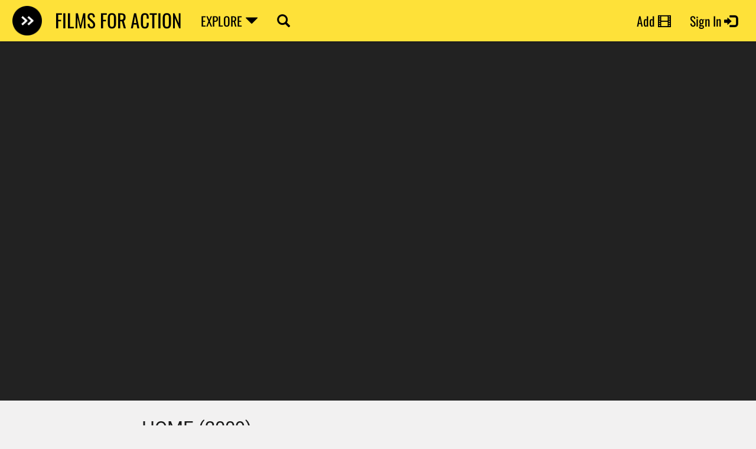

--- FILE ---
content_type: text/html; charset=utf-8
request_url: https://www.filmsforaction.org/watch/home/
body_size: 35551
content:


<!DOCTYPE html>

<html id="html">

<head><meta charset="utf-8" /><meta http-equiv="X-UA-Compatible" content="IE=edge" /><title>
	HOME (2009) Full Documentary
</title><link href="/bundles/styles?v=5CFJayTjCuYdwEfGOHYtf73HGsM6yI731fu8pi2D59o1" rel="stylesheet"/>


        <style type="text/css">@font-face {font-family:Open Sans;font-style:normal;font-weight:400;src:url(/cf-fonts/s/open-sans/5.0.20/cyrillic-ext/400/normal.woff2);unicode-range:U+0460-052F,U+1C80-1C88,U+20B4,U+2DE0-2DFF,U+A640-A69F,U+FE2E-FE2F;font-display:swap;}@font-face {font-family:Open Sans;font-style:normal;font-weight:400;src:url(/cf-fonts/s/open-sans/5.0.20/greek/400/normal.woff2);unicode-range:U+0370-03FF;font-display:swap;}@font-face {font-family:Open Sans;font-style:normal;font-weight:400;src:url(/cf-fonts/s/open-sans/5.0.20/greek-ext/400/normal.woff2);unicode-range:U+1F00-1FFF;font-display:swap;}@font-face {font-family:Open Sans;font-style:normal;font-weight:400;src:url(/cf-fonts/s/open-sans/5.0.20/latin-ext/400/normal.woff2);unicode-range:U+0100-02AF,U+0304,U+0308,U+0329,U+1E00-1E9F,U+1EF2-1EFF,U+2020,U+20A0-20AB,U+20AD-20CF,U+2113,U+2C60-2C7F,U+A720-A7FF;font-display:swap;}@font-face {font-family:Open Sans;font-style:normal;font-weight:400;src:url(/cf-fonts/s/open-sans/5.0.20/cyrillic/400/normal.woff2);unicode-range:U+0301,U+0400-045F,U+0490-0491,U+04B0-04B1,U+2116;font-display:swap;}@font-face {font-family:Open Sans;font-style:normal;font-weight:400;src:url(/cf-fonts/s/open-sans/5.0.20/vietnamese/400/normal.woff2);unicode-range:U+0102-0103,U+0110-0111,U+0128-0129,U+0168-0169,U+01A0-01A1,U+01AF-01B0,U+0300-0301,U+0303-0304,U+0308-0309,U+0323,U+0329,U+1EA0-1EF9,U+20AB;font-display:swap;}@font-face {font-family:Open Sans;font-style:normal;font-weight:400;src:url(/cf-fonts/s/open-sans/5.0.20/latin/400/normal.woff2);unicode-range:U+0000-00FF,U+0131,U+0152-0153,U+02BB-02BC,U+02C6,U+02DA,U+02DC,U+0304,U+0308,U+0329,U+2000-206F,U+2074,U+20AC,U+2122,U+2191,U+2193,U+2212,U+2215,U+FEFF,U+FFFD;font-display:swap;}@font-face {font-family:Open Sans;font-style:normal;font-weight:400;src:url(/cf-fonts/s/open-sans/5.0.20/hebrew/400/normal.woff2);unicode-range:U+0590-05FF,U+200C-2010,U+20AA,U+25CC,U+FB1D-FB4F;font-display:swap;}@font-face {font-family:Open Sans;font-style:normal;font-weight:800;src:url(/cf-fonts/s/open-sans/5.0.20/cyrillic/800/normal.woff2);unicode-range:U+0301,U+0400-045F,U+0490-0491,U+04B0-04B1,U+2116;font-display:swap;}@font-face {font-family:Open Sans;font-style:normal;font-weight:800;src:url(/cf-fonts/s/open-sans/5.0.20/latin/800/normal.woff2);unicode-range:U+0000-00FF,U+0131,U+0152-0153,U+02BB-02BC,U+02C6,U+02DA,U+02DC,U+0304,U+0308,U+0329,U+2000-206F,U+2074,U+20AC,U+2122,U+2191,U+2193,U+2212,U+2215,U+FEFF,U+FFFD;font-display:swap;}@font-face {font-family:Open Sans;font-style:normal;font-weight:800;src:url(/cf-fonts/s/open-sans/5.0.20/latin-ext/800/normal.woff2);unicode-range:U+0100-02AF,U+0304,U+0308,U+0329,U+1E00-1E9F,U+1EF2-1EFF,U+2020,U+20A0-20AB,U+20AD-20CF,U+2113,U+2C60-2C7F,U+A720-A7FF;font-display:swap;}@font-face {font-family:Open Sans;font-style:normal;font-weight:800;src:url(/cf-fonts/s/open-sans/5.0.20/hebrew/800/normal.woff2);unicode-range:U+0590-05FF,U+200C-2010,U+20AA,U+25CC,U+FB1D-FB4F;font-display:swap;}@font-face {font-family:Open Sans;font-style:normal;font-weight:800;src:url(/cf-fonts/s/open-sans/5.0.20/greek-ext/800/normal.woff2);unicode-range:U+1F00-1FFF;font-display:swap;}@font-face {font-family:Open Sans;font-style:normal;font-weight:800;src:url(/cf-fonts/s/open-sans/5.0.20/cyrillic-ext/800/normal.woff2);unicode-range:U+0460-052F,U+1C80-1C88,U+20B4,U+2DE0-2DFF,U+A640-A69F,U+FE2E-FE2F;font-display:swap;}@font-face {font-family:Open Sans;font-style:normal;font-weight:800;src:url(/cf-fonts/s/open-sans/5.0.20/vietnamese/800/normal.woff2);unicode-range:U+0102-0103,U+0110-0111,U+0128-0129,U+0168-0169,U+01A0-01A1,U+01AF-01B0,U+0300-0301,U+0303-0304,U+0308-0309,U+0323,U+0329,U+1EA0-1EF9,U+20AB;font-display:swap;}@font-face {font-family:Open Sans;font-style:normal;font-weight:800;src:url(/cf-fonts/s/open-sans/5.0.20/greek/800/normal.woff2);unicode-range:U+0370-03FF;font-display:swap;}@font-face {font-family:Oswald;font-style:normal;font-weight:400;src:url(/cf-fonts/s/oswald/5.0.18/cyrillic-ext/400/normal.woff2);unicode-range:U+0460-052F,U+1C80-1C88,U+20B4,U+2DE0-2DFF,U+A640-A69F,U+FE2E-FE2F;font-display:swap;}@font-face {font-family:Oswald;font-style:normal;font-weight:400;src:url(/cf-fonts/s/oswald/5.0.18/latin-ext/400/normal.woff2);unicode-range:U+0100-02AF,U+0304,U+0308,U+0329,U+1E00-1E9F,U+1EF2-1EFF,U+2020,U+20A0-20AB,U+20AD-20CF,U+2113,U+2C60-2C7F,U+A720-A7FF;font-display:swap;}@font-face {font-family:Oswald;font-style:normal;font-weight:400;src:url(/cf-fonts/s/oswald/5.0.18/cyrillic/400/normal.woff2);unicode-range:U+0301,U+0400-045F,U+0490-0491,U+04B0-04B1,U+2116;font-display:swap;}@font-face {font-family:Oswald;font-style:normal;font-weight:400;src:url(/cf-fonts/s/oswald/5.0.18/latin/400/normal.woff2);unicode-range:U+0000-00FF,U+0131,U+0152-0153,U+02BB-02BC,U+02C6,U+02DA,U+02DC,U+0304,U+0308,U+0329,U+2000-206F,U+2074,U+20AC,U+2122,U+2191,U+2193,U+2212,U+2215,U+FEFF,U+FFFD;font-display:swap;}@font-face {font-family:Oswald;font-style:normal;font-weight:400;src:url(/cf-fonts/s/oswald/5.0.18/vietnamese/400/normal.woff2);unicode-range:U+0102-0103,U+0110-0111,U+0128-0129,U+0168-0169,U+01A0-01A1,U+01AF-01B0,U+0300-0301,U+0303-0304,U+0308-0309,U+0323,U+0329,U+1EA0-1EF9,U+20AB;font-display:swap;}@font-face {font-family:Roboto;font-style:normal;font-weight:400;src:url(/cf-fonts/s/roboto/5.0.11/cyrillic-ext/400/normal.woff2);unicode-range:U+0460-052F,U+1C80-1C88,U+20B4,U+2DE0-2DFF,U+A640-A69F,U+FE2E-FE2F;font-display:swap;}@font-face {font-family:Roboto;font-style:normal;font-weight:400;src:url(/cf-fonts/s/roboto/5.0.11/latin-ext/400/normal.woff2);unicode-range:U+0100-02AF,U+0304,U+0308,U+0329,U+1E00-1E9F,U+1EF2-1EFF,U+2020,U+20A0-20AB,U+20AD-20CF,U+2113,U+2C60-2C7F,U+A720-A7FF;font-display:swap;}@font-face {font-family:Roboto;font-style:normal;font-weight:400;src:url(/cf-fonts/s/roboto/5.0.11/vietnamese/400/normal.woff2);unicode-range:U+0102-0103,U+0110-0111,U+0128-0129,U+0168-0169,U+01A0-01A1,U+01AF-01B0,U+0300-0301,U+0303-0304,U+0308-0309,U+0323,U+0329,U+1EA0-1EF9,U+20AB;font-display:swap;}@font-face {font-family:Roboto;font-style:normal;font-weight:400;src:url(/cf-fonts/s/roboto/5.0.11/latin/400/normal.woff2);unicode-range:U+0000-00FF,U+0131,U+0152-0153,U+02BB-02BC,U+02C6,U+02DA,U+02DC,U+0304,U+0308,U+0329,U+2000-206F,U+2074,U+20AC,U+2122,U+2191,U+2193,U+2212,U+2215,U+FEFF,U+FFFD;font-display:swap;}@font-face {font-family:Roboto;font-style:normal;font-weight:400;src:url(/cf-fonts/s/roboto/5.0.11/cyrillic/400/normal.woff2);unicode-range:U+0301,U+0400-045F,U+0490-0491,U+04B0-04B1,U+2116;font-display:swap;}@font-face {font-family:Roboto;font-style:normal;font-weight:400;src:url(/cf-fonts/s/roboto/5.0.11/greek/400/normal.woff2);unicode-range:U+0370-03FF;font-display:swap;}@font-face {font-family:Roboto;font-style:normal;font-weight:400;src:url(/cf-fonts/s/roboto/5.0.11/greek-ext/400/normal.woff2);unicode-range:U+1F00-1FFF;font-display:swap;}</style>

        <link rel="icon" type="image/png" href="/i/favicon.png">
    <meta name="viewport" content="width=device-width, initial-scale=1.0, maximum-scale=1.0, user-scalable=no" /><link rel="alternate" type="application/rss+xml" href="/feeds/data.ashx" title="Rss feed for www.filmsforaction.org" />
   

    
    
        <script type="application/ld+json">
	{
		"@context": "https://schema.org",
		"@type": "VideoObject",
		"name": "HOME (2009)",
		"description": "We are living in exceptional times. Scientists tell us that we have 10 years to change the way we live, avert the depletion of natural resources and the catastrophic evolution of the Earth&#39;s climate. The stakes are high for us and our children. Everyone should take part in the effort, and HOME has been conceived to take a message of mobilization out to every human being. For this purpose, HOME needs to be free. A patron, the PPR Group, made this possible. EuropaCorp, the distributor, also pledged not to make any profit because Home is a non-profit film. HOME has been made for you : share it! And act for the planet. Yann Arthus-Bertrand",
		"thumbnailUrl": "https://www.filmsforaction.org/img/o/435057e5-72b1-4391-a303-235499222c47.jpg",
		"uploadDate": "2010-11-29T00:40:06",
		"duration": "PT1H33M",
		"contentUrl": "https://www.filmsforaction.org/watch/home/",
        "potentialAction": [
            
            {
                "@type": "WatchAction",
                "target": {
                  "@type": "EntryPoint",
                  "urlTemplate": "https://www.filmsforaction.org/watch/home/",
                  "actionPlatform": [
                    "https://schema.org/DesktopWebPlatform",
                    "https://schema.org/MobileWebPlatform"
                  ]
                },
                "expectsAcceptanceOf": {
                  "@type": "Offer",
                    "price": "0",
                    "priceCurrency": "USD",
                    "isAccessibleForFree": true,
                    "availability": "https://schema.org/InStock"
                }
            }
            
        ]
	}
    </script>
    <meta property="og:title" content="HOME (2009) Full Documentary" />
<meta name="twitter:title" content="HOME (2009) Full Documentary" />
<meta name="description" content="93 minutes | We are living in exceptional times. Scientists tell us that we have 10 years to change the way we live, avert the depletion of natural resources and the catastrophic evolution of the Earth&#39;s climate. The stakes are high for us and our children. Everyone should take part in the effort, and HOME has been conceived to take a..." />
<meta property="og:description" content="93 minutes | We are living in exceptional times. Scientists tell us that we have 10 years to change the way we live, avert the depletion of natural resources and the catastrophic evolution of the Earth&#39;s climate. The stakes are high for us and our children. Everyone should take part in the effort, and HOME has been conceived to take a..." />
<meta name="twitter:description" content="93 minutes | We are living in exceptional times. Scientists tell us that we have 10 years to change the way we live, avert the depletion of natural resources and the catastrophic evolution of the Earth&#39;s climate. The stakes are high for us and our children. Everyone should take part in the effort, and HOME has been conceived to take a..." />
<link rel="canonical" href="https://www.filmsforaction.org/watch/home/" />
<meta property="og:url" content="https://www.filmsforaction.org/watch/home/" />
<link rel="image_src" href="https://www.filmsforaction.org/img/o/435057e5-72b1-4391-a303-235499222c47.jpg" />
<meta property="og:image" content="https://www.filmsforaction.org/img/o/435057e5-72b1-4391-a303-235499222c47.jpg" />
<meta name="twitter:image" content="https://www.filmsforaction.org/img/o/435057e5-72b1-4391-a303-235499222c47.jpg" />
<meta property="og:video:duration" content="5580" />
<meta property="og:type" content="video.movie" />
<meta name="medium" content="video" />
<link rel="apple-touch-icon" href="https://www.filmsforaction.org/i/apple-touch-icon.png" />
<link rel="preload" as="image" href="/i/ffa-logo.png" /><meta property="og:site_name" content="Films For Action" />
<meta property="fb:app_id" content="346149216814" />
<meta name="twitter:card" content="summary_large_image" />
<meta name="twitter:site" content="@filmsforaction" />
</head>


    <body id="body" class="VideoPage device-desktop">


    <!-- Analytics -->
    
    <!-- Google tag (gtag.js) -->
    <script async src="https://www.googletagmanager.com/gtag/js?id=G-47WSSLG0QH"></script>
    <script>
        window.dataLayer = window.dataLayer || [];
        function gtag() { dataLayer.push(arguments); }
        gtag('js', new Date());
        gtag('config', 'G-47WSSLG0QH');
    </script>
    
    

    <!-- Intellisense -->
    


    <!-- Javascript Error Alert -->

    <form method="post" action="./" id="form1" novalidate="" onsubmit="return CkEditorTextBox_SetHiddenFieldIfAny();">
<div class="aspNetHidden">
<input type="hidden" name="__EVENTTARGET" id="__EVENTTARGET" value="" />
<input type="hidden" name="__EVENTARGUMENT" id="__EVENTARGUMENT" value="" />
<input type="hidden" name="__VIEWSTATE" id="__VIEWSTATE" value="jiq6IMZFviyT4QGOilzMS3gBPEwM7/OtwUi7Xo0tDSbHfFzaHvdU5+ToOu/[base64]/zmen8UEGYznFYXXJvpdbVUJrc61M5UA53exZYaYtx8/WC9fI7cIDCL3xRoCRGXYBOMun/E+tV8jtLo4VzPFVErIkZtLuBaJ/8tJXKFA86YITevLcF/tJR+4CqZq243L6YN+JU8xY5Sbn8HxWc/UAiCfSJj90hG8kZpNpg7qlBZvnyfuM7kVc5WQ1Ea9OtTqU4Rx8lsIuBUY3hjsWfxgI+1FKubjokBxEY+MG8jCEgJSBhFuaa1lKaRUqV47Tb8hpdF0LL4lzaNRU08mmumPYzk76ekSA4ovro2YAZcd/JJE63njIvk5qyocKg/Sw8jJOIZaTlkqbopi2T2Q+0sFx2v/B1BzRHkqb2ZCv81qBCiRDepDc8BhlTtYOXidAiNBCtUvOsxWicJPl+xjL3nAb3qtyraxIA+TmkqkcjHiM2XgGSdgT4lwEfmtu/Gn8PwbJL9IWeTKAYCaXMrhw5cLN20Ll1aik7sEEAW3t1Vg2wT+MuJl3H0egbdre9/D4pLQb/3RN2pUoPsaI7efNphOpPfxMYsRdbuf7tcFnnRhHIR8hjQXz+MhIL01tElhh9rTLyI+squz4GGUL0tSW1QLmu0JJXLrbdUgHpEpr2JKA1r9KH/[base64]/3NsiHKeFGc/+42UvIbU5E9tRiXdpqU5ExIx4GJD6o8rKLCOyQsxO/[base64]/d3j1kvi8sftgr2NTtTNZBvJBdJeCtX/ebDEFnrKQOBU+XOQZD3tCThmpJ5Hvuq1YLrcAlomhNXg01/5s5YqQLNEWFKXbGUdvw78ECmaoC+XAkhwfZoF/fekOwDE/hQQbYQP9Of1BORXCXcbbdd2Gd/iL2warYxsEjKBZqBA/xA+TP7UUKYDvbnOEgJH/JQ1tF/eEZaVz21JQVm0SjKfBYkGDMZc0C74qLL0+ZGS/6jOj87GjjCnYxpSTLqJBvoUBsXUR7x+dFoGIjRWW3edRNQDKq1a9MjvpuHOsDBcu3//48JYUwHEw5QEFk6gVoSf5ur26y9LQkIf54zxDXcvupUIq2EnoPIXSEb8PY2SBQHwK48rXOJTpEvgoRv/Vu7UbMDZ4CJdPA+zCtJEpN4plwgOaZBKen6cdnmK1n+0fq46Dv6m8h/QbR3DZYtOIYX06Khz3evcdB+j7zu6N43k28nm7zVipHWv4bCIuBWNz2bubfozihIXSR1tXmJladNZAqYEI8wURQp6B6XKxZgeRW4fTcUs4mMIMm2zSD0l0pnsGQT0JspPpe9s0RrWJvmtbN94eHlZKlmT+Co+gTuM63qM5404/IV7N1XVmL8F8hZxrN1ZoomxN7b3nSpdXKGaGEcw1NNmXmmE+OWucTZPpxmOf1EO1cbn1QK7anOd+KL//NXbweIwDdcnFTY4DedmT4u2x56LT+QXlv73AMJye0SJ29Q9SAHcAGLKOc3C+OUmw1geORNx2f9VWAoPrKGYjQu4gLfs2VQU+utMg7YO/DE55/PxzhhjWmLqtpETKQV7syje8nfSG2urgY+MVdJlhC8I3n+gL4N6qP51a1zDzP7lUmRbbHL0HTMuVU7IcA35UUwEzWkFYoOAxoYPyOJbmXR+/U/JsctGULliqMz4MHVjUAN7U/f8s0U02/DzAH4f2Vp3IGXCKVTMiThoap3YnaQcqjKr0oqK4rLRULx2hSgFFpmGlUfQJX0Bng3vkg4k7abLr3g9PQTkRY51vDaWfY/[base64]/vzJsD7+4a96C+CKViX9cLXPIkBiDmQ16qFvnTtsunr+fujh83obokN0aOlGLlN258yy4dclVPv5+M5OdFl7C24xzv+j4VChkTJCeh4XMZpEbw7xLltjNgR9LBjsHLt0xv0SqC7ja6BVr4TynB66uWvL+g/Pk4kyypjCLLuG0t00oqBB+eqdSM8EMhBpT/+NzUknrndz/ypRd2hahoaltiXHhaY/NAz3H6FSEb9756KsSi3adPRq+3xj1dk3ZO/WDgn+9uFth4m4qTwEADU7qyJjumvz2l/x51DTzm7yBBigzJsQOOTr6t97Q2NxXRajxyHPGXph7PHBRwzROd4ZfuktOmK74UgWkv8pFw1Q6ryoZb6FAukyKO0He9rwXZ3FMkjhE93oWT7YzrR4yyxFaclOsynuVNqPMv9Q4GPBY6cvH6VNzO9EoMYWXD90fZVjrTrEwvPNPcTs7fnj8XCkSdkAwTGV/SWZIG5le70gbhF4eDAKle/vQGJGvrjD7kF7QZwIBdJKFziBsV3OlgMc6GHIVtunynV6V6qwjmhpBt/5odwtD5d983zUDdGYJceOoAPW1q0AnEuI1pXxlT9Fvz7x6mS0fzMqNA+3dBRmVPIIO6cXdg+dQLhe5SCia6KpLfcU5Dwegk0d1+OrFCuECLUvPCGucGDS+QkSwqMni/Z9IAIp1zPdGMa9QoRGGBBK9Vtk1j7pfaN/B6xsrpuvLMnejayWThg8k=" />
</div>

<script type="text/javascript">
//<![CDATA[
var theForm = document.forms['form1'];
if (!theForm) {
    theForm = document.form1;
}
function __doPostBack(eventTarget, eventArgument) {
    if (!theForm.onsubmit || (theForm.onsubmit() != false)) {
        theForm.__EVENTTARGET.value = eventTarget;
        theForm.__EVENTARGUMENT.value = eventArgument;
        theForm.submit();
    }
}
//]]>
</script>



<script src="/bundles/MsAjaxJs?v=Q41Cc6g3OyBc1qkvtjQSXbuBTNNqNuWBAQFWaQ_cFYE1" type="text/javascript"></script>
<script src="/bundles/WebFormsJs?v=HDzYbp1I-0OjeDOqgp58j1M7WkX_bTIZQ3Lzs5EexyQ1" type="text/javascript"></script>
<div class="aspNetHidden">

	<input type="hidden" name="__VIEWSTATEGENERATOR" id="__VIEWSTATEGENERATOR" value="9093DF5B" />
	<input type="hidden" name="__EVENTVALIDATION" id="__EVENTVALIDATION" value="[base64]/yg6TUWjZaSvmev1KlQqFRjEcL4UQk9H1J/iHq3ylaJ3r1TIe1kykRK26s4adbRztXAWuHFL2fBus4FH9WpIfJ4YpAdTZbn9UKHL+m0Xvfik0SMDXs9XyIbQukzMt6Hl3QWJDW61HkgigXECSSASXfEkK26o0yxCJOOdT7cs+VWnw8TWwH13R6jZqtbxyAwlQQe7C0EOFkALcXpl/soEWVGcVwiRQ+cV4+n6KL5LTj2IiBQQI4BwPQqYJqI77cCaQFCLAsD0ptoh5O+UEGGQtX1D9pFpzpDhxgbb/a1kr8V+OmjgVHsZU4s5S04/8W15dWoViqCQ9f86X4tQOSl072iW0GXzXqC69ez8MDksa1oLUaBY1K99D7g==" />
</div>

        <script type="text/javascript">
//<![CDATA[
Sys.WebForms.PageRequestManager._initialize('ctl00$ctl07', 'form1', ['tctl00$header$ctl07','header_ctl07','fctl00$header$headerQuickSearch$updatePanelSiteSearch','header_headerQuickSearch_updatePanelSiteSearch','fctl00$C$updatePanelVideo','C_updatePanelVideo','tctl00$C$ctl00','C_ctl00','tctl00$C$rate$updatePanel','C_rate_updatePanel','tctl00$C$rate$updatePanelUserRatingsList','C_rate_updatePanelUserRatingsList','tctl00$ctl08','ctl08','tctl00$updatePanelMaster_ModalLogIn','updatePanelMaster_ModalLogIn','tctl00$ctl13$upEmbed','ctl13_upEmbed','tctl00$ctl13$upButtons','ctl13_upButtons','tctl00$ctl13$upInfo','ctl13_upInfo','tctl00$ctl13$upTriggers','ctl13_upTriggers','tctl00$ctl13$updatePanelMoreInfo','ctl13_updatePanelMoreInfo','tctl00$ctl13$upInfoModal','ctl13_upInfoModal'], ['ctl00$header$headerQuickSearch$hiddenButtonSiteSearch','hiddenButtonSiteSearch'], ['ctl00$header$headerQuickSearch$buttonSiteSearchFull','buttonSiteSearchFull'], 90, 'ctl00');
//]]>
</script>



        

        <div class="toast"></div>

        


<div class="Header">
    
    
    <header class="Shadow-menu">

        <div class="container container-fullWidth">

            <div class="Flex-row">

               <!-- Logo - hidden on extra small mobile -->
            <div class="cursor-pointer Header-button Header-button-logo" onclick="Redirect(&#39;/library&#39;);">
	
                <div class="Header-logo">
                    <img src="/i/ffa-logo.png" alt="Films For Action" height="30" width="30" class="Header-brandLogo" loading="eager" decoding="async" fetchpriority="high" />
                </div>
            
</div>

            <!-- Separate link for the header title -->
            <div class="cursor-pointer Header-button Header-title" onclick="Redirect(&#39;/&#39;);">
	
                <div class="Header-buttonText Header-brandText">
                    FILMS FOR ACTION
                </div>
            
</div>

                  
                <div class="Header-button hidden-xs hidden-sm" data-animation="hoverFadeIn" data-hover-target="desktopExploreMenu" data-hover-full-hide="true" data-hover-delay="100">
                    <div id="desktopExploreMenu" class="Header-dropDownMenu Shadow-menu">   
                        

<div class="ExploreMenu">

	<!-- Admin Section - Now uses same styling as other sections -->
	

	<div class="clearfix">
		<!-- Categories Section -->
		<div class="ExploreMenu-section ExploreMenu-categories">
			<div class="Page-sectionTitle Page-sectionTitleBlack">
				Categories
			</div>
			<div class="ExploreMenu-list">	
				<a href="#" onclick="library.setFilter('category', undefined);return false;">Everything</a>
				<a href="#" onclick="library.setFilter('category', 'all films');return false;">All Films</a>
				<a href="#" onclick="library.setFilter('category', 'articles');return false;">Articles</a>
				<a href="#" onclick="library.setFilter('category', 'documentaries');return false;">Documentaries</a>				
									
				<a href="#" onclick="library.setFilter('category', 'patron films');return false;">Patron Films</a>
				<a href="#" onclick="library.setFilter('category', 'pay per view films');return false;">Pay Per View</a>
				<a href="#" onclick="library.setFilter('category', 'trailers');return false;">Trailers</a>
				<a href="#" onclick="library.setFilter('category', 'videos');return false;">Videos</a>
			</div>
		</div>

		<!-- Info Section -->
<div class="ExploreMenu-section ExploreMenu-ffa">
	<div class="Page-sectionTitle Page-sectionTitleBlack">
		Info 
	</div>
	<div class="ExploreMenu-list">
		<a href="/about">About</a>
		<a href="/contact">Contact</a>	
		<a href="/donate/">Donate</a>
		<a href="/about/faq/">F.A.Q.</a>
		<a href="/about/getinvolved/">Get Involved</a>
		<a href="/about/subscribe/">Subscribe</a>
		
		
	</div>
</div>

		<!-- Featured Section (separate from Categories) -->
		<div class="ExploreMenu-section ExploreMenu-categories">
			<div class="Page-sectionTitle Page-sectionTitleBlack">
				Featured
			</div>
			<div class="ExploreMenu-list">
				<a href="/trending-videos/">Trending Videos</a>			
				<a href="/trending-articles/">Trending Articles</a>	
				<a href="/trending-documentaries/">Trending Docs</a>
					
				<a href="/walloffilms/">Wall of Films</a>	
			</div>
		</div>

		
	</div>

	<!-- Topics Section - spans full width below -->
	<div class="ExploreMenu-section ExploreMenu-topics">
		<div class="Page-sectionTitle Page-sectionTitleBlack">
			Topics
		</div>
		<div class="ExploreMenu-list">
			<a href="#" onclick="library.setFilter('topic', '1562');return false;">Activism</a>
			<a href="#" onclick="library.setFilter('topic', '1582');return false;">Animal Rights</a>
			<a href="#" onclick="library.setFilter('topic', '1600');return false;">Big Ideas</a>
			<a href="#" onclick="library.setFilter('topic', '1595');return false;">Cities</a>
			<a href="#" onclick="library.setFilter('topic', '1577');return false;">Climate</a>
			<a href="#" onclick="library.setFilter('topic', '1570');return false;">Community</a>
			<a href="#" onclick="library.setFilter('topic', '1567');return false;">Consumerism</a>
			<a href="#" onclick="library.setFilter('topic', '1572');return false;">Corporations</a>
			<a href="#" onclick="library.setFilter('topic', '1564');return false;">Culture</a>
			<a href="#" onclick="library.setFilter('topic', '1573');return false;">Drug Prohibition</a>
			<a href="#" onclick="library.setFilter('topic', '1590');return false;">Economics</a>
			
			<a href="#" onclick="library.setFilter('topic', '1580');return false;">Education</a>
			<a href="#" onclick="library.setFilter('topic', '1591');return false;">Empire</a>
			<a href="#" onclick="library.setFilter('topic', '8421');return false;">Environment</a>
			<a href="#" onclick="library.setFilter('topic', '1574');return false;">Food</a>
			<a href="#" onclick="library.setFilter('topic', '169886');return false;">Gender</a>
			<a href="#" onclick="library.setFilter('topic', '1569');return false;">Globalization</a>
			<a href="#" onclick="library.setFilter('topic', '1575');return false;">Health</a>
			<a href="#" onclick="library.setFilter('topic', '1583');return false;">Human Rights</a>
			<a href="#" onclick="library.setFilter('topic', '1584');return false;">Indigeneity</a>
			<a href="#" onclick="library.setFilter('topic', '1593');return false;">Media</a>
			<a href="#" onclick="library.setFilter('topic', '1581');return false;">Media Literacy</a>
			<a href="#" onclick="library.setFilter('topic', '1601');return false;">Permaculture</a>
			<a href="#" onclick="library.setFilter('topic', '1594');return false;">Philosophy</a>
			<a href="#" onclick="library.setFilter('topic', '1602');return false;">Police & Prisons</a>
			<a href="#" onclick="library.setFilter('topic', '1587');return false;">Politics</a>
			<a href="#" onclick="library.setFilter('topic', '1585');return false;">Social Issues</a>
			<a href="#" onclick="library.setFilter('topic', '1586');return false;">Solutions</a>
			<a href="#" onclick="library.setFilter('topic', '1576');return false;">Sustainability</a>
			<a href="#" onclick="library.setFilter('topic', '1578');return false;">Technology</a>
			<a href="#" onclick="library.setFilter('topic', '1565');return false;">The Big Picture</a>
			<a href="#" onclick="library.setFilter('topic', '1596');return false;">Transition</a>
			<a href="#" onclick="library.setFilter('topic', '1599');return false;">Vision</a>
			<a href="#" onclick="library.setFilter('topic', '1571');return false;">War & Peace</a>
		</div>

		


	</div>
			<!-- Filmmakers Section (separate from Info) -->
<div class="ExploreMenu-section ExploreMenu-filmmakers">
	<div class="Page-sectionTitle Page-sectionTitleBlack">
		For Filmmakers 
	</div>
	<div class="ExploreMenu-list">
		<a href="/about/svod-service/">SVOD Service</a>	
		<a href="/about/tvod-service/">TVOD Service</a>
		<a href="/add/video/">Add Video</a>	
		<br />
	</div>
</div>


	
</div>
                                                    
                    </div>
                   
                    <div onclick="if (Device === 'desktop') { Redirect('/library/'); }" class="Header-buttonText">
                        EXPLORE
						<span class="glyphicon glyphicon-triangle-bottom "></span> 
                    </div>
                </div>

                
                <div class="Header-button hidden-xs hidden-sm" onclick="HeaderQuickSearch.open()">
                    <div class="Header-buttonText">
                        <span class="glyphicon glyphicon-search"></span>
                    </div>
                </div>

                <div class="Flex-grow3 active-on-mobile"></div>
                
                <div class="Flex-grow5"></div>

               
                <div class="Header-button Header-buttonAdd hidden-xs hidden-sm hidden-md" data-animation="hoverFadeIn" data-hover-target="addDropDown" data-hover-full-hide="true" data-hover-delay="100">

                    <div id="addDropDown" class="Header-dropDownMenu Shadow-menu">
                     <a href="/add/video/">Add&nbsp;Video</a>
						<div class="line"></div>

                        
                        
                        <a href="/add/article/">Add&nbsp;Article</a>
                        <div class="line"></div>
                        <a href="/create-list/">Create&nbsp;List</a>
                    </div>

                    <div onclick="Redirect('/add/video/');" class="Header-buttonText">
                        Add 
						<span class="glyphicon glyphicon-glyphicon glyphicon-film "></span> 
                    </div>

                </div>

       
       

<div class="Header-button Header-buttonLogIn Header-buttonAdd hidden-xs hidden-sm"
     data-animation="hoverFadeIn"
     data-hover-target="signUpDropDown"
     data-hover-full-hide="true"
     data-hover-delay="180">

    <div id="signUpDropDown" class="Header-dropDownMenu Shadow-menu">
        <a href="/sign-up/">Sign Up </a>
        <div class="line"></div>
        <a href="/contact/">Contact </a>
    </div>

    <div onclick="Redirect('/sign-in');" class="Header-buttonText">
        Sign In
        <span class="glyphicon glyphicon-log-in "></span> 
    </div>

</div>











                <div class="Flex-grow1 visible-xs visible-sm"></div>

                
                <button class="Header-mobileSearchButton navbar-toggle collapsed visible-xs visible-sm" onclick="HeaderQuickSearch.open()" type="button" style="border:none; background:transparent;">
                    <span class="glyphicon glyphicon-search" style="font-size:18px; color:#333; position:relative; top:4px;"></span>
                </button>

               
                <button class="Header-mobileExploreButton navbar-toggle collapsed visible-xs visible-sm" onclick="Header.CollapseLogInMenu();" type="button" data-toggle="collapse" data-target="#mobileExploreMenu">
                    <span class="icon-bar"></span>
                    <span class="icon-bar"></span>
                    <span class="icon-bar"></span>
                </button>


                <button class="Header-mobileLogInButton navbar-toggle collapsed visible-xs visible-sm" onclick="Header.CollapseExploreMenu();" type="button" data-toggle="collapse" data-target="#mobileLogInMenu">
                    <div id="header_personButtonImageMobile">

</div>
                    <span class="glyphicon glyphicon-log-in"></span>
                </button>

            </div>

        </div>

    </header>

    
    <div class="visible-xs visible-sm">
        
        <nav id="mobileLogInMenu" style="height: 0" class="Header-mobileLogInMenu Shadow-menu navbar-collapse collapse" role="navigation" aria-expanded="false">

            <ul class="nav navbar-nav">
                 <li>
                     <a href="/sign-in"><span class="glyphicon glyphicon-log-in "></span> Sign In</a>
                 </li>  
 
                 <li>
                     <a href="/sign-up"><span class="glyphicon glyphicon-user "></span> Sign Up</a>             
                 </li>

                <li>
                    
                </li>

                <li >    
                  <a id="header_myList" href="/member/my-list"><span class="glyphicon glyphicon-glyphicon glyphicon-th-list "></span> My List</a>
                 </li>

                <li>
                    
                 </li>  

                <li>    
                    
                </li> 
                
                <li>
                    
                </li> 
                
                <li>
                    
                </li>

                

                

                
            </ul>

        </nav>

        
        <nav id="mobileExploreMenu" style="height: 0" class="Header-mobileExploreMenu Shadow-menu navbar-collapse collapse" role="navigation" aria-expanded="false">
            
            

<div class="ExploreMenu">

	<!-- Admin Section - Now uses same styling as other sections -->
	

	<div class="clearfix">
		<!-- Categories Section -->
		<div class="ExploreMenu-section ExploreMenu-categories">
			<div class="Page-sectionTitle Page-sectionTitleBlack">
				Categories
			</div>
			<div class="ExploreMenu-list">	
				<a href="#" onclick="library.setFilter('category', undefined);return false;">Everything</a>
				<a href="#" onclick="library.setFilter('category', 'all films');return false;">All Films</a>
				<a href="#" onclick="library.setFilter('category', 'articles');return false;">Articles</a>
				<a href="#" onclick="library.setFilter('category', 'documentaries');return false;">Documentaries</a>				
									
				<a href="#" onclick="library.setFilter('category', 'patron films');return false;">Patron Films</a>
				<a href="#" onclick="library.setFilter('category', 'pay per view films');return false;">Pay Per View</a>
				<a href="#" onclick="library.setFilter('category', 'trailers');return false;">Trailers</a>
				<a href="#" onclick="library.setFilter('category', 'videos');return false;">Videos</a>
			</div>
		</div>

		<!-- Info Section -->
<div class="ExploreMenu-section ExploreMenu-ffa">
	<div class="Page-sectionTitle Page-sectionTitleBlack">
		Info 
	</div>
	<div class="ExploreMenu-list">
		<a href="/about">About</a>
		<a href="/contact">Contact</a>	
		<a href="/donate/">Donate</a>
		<a href="/about/faq/">F.A.Q.</a>
		<a href="/about/getinvolved/">Get Involved</a>
		<a href="/about/subscribe/">Subscribe</a>
		
		
	</div>
</div>

		<!-- Featured Section (separate from Categories) -->
		<div class="ExploreMenu-section ExploreMenu-categories">
			<div class="Page-sectionTitle Page-sectionTitleBlack">
				Featured
			</div>
			<div class="ExploreMenu-list">
				<a href="/trending-videos/">Trending Videos</a>			
				<a href="/trending-articles/">Trending Articles</a>	
				<a href="/trending-documentaries/">Trending Docs</a>
					
				<a href="/walloffilms/">Wall of Films</a>	
			</div>
		</div>

		
	</div>

	<!-- Topics Section - spans full width below -->
	<div class="ExploreMenu-section ExploreMenu-topics">
		<div class="Page-sectionTitle Page-sectionTitleBlack">
			Topics
		</div>
		<div class="ExploreMenu-list">
			<a href="#" onclick="library.setFilter('topic', '1562');return false;">Activism</a>
			<a href="#" onclick="library.setFilter('topic', '1582');return false;">Animal Rights</a>
			<a href="#" onclick="library.setFilter('topic', '1600');return false;">Big Ideas</a>
			<a href="#" onclick="library.setFilter('topic', '1595');return false;">Cities</a>
			<a href="#" onclick="library.setFilter('topic', '1577');return false;">Climate</a>
			<a href="#" onclick="library.setFilter('topic', '1570');return false;">Community</a>
			<a href="#" onclick="library.setFilter('topic', '1567');return false;">Consumerism</a>
			<a href="#" onclick="library.setFilter('topic', '1572');return false;">Corporations</a>
			<a href="#" onclick="library.setFilter('topic', '1564');return false;">Culture</a>
			<a href="#" onclick="library.setFilter('topic', '1573');return false;">Drug Prohibition</a>
			<a href="#" onclick="library.setFilter('topic', '1590');return false;">Economics</a>
			
			<a href="#" onclick="library.setFilter('topic', '1580');return false;">Education</a>
			<a href="#" onclick="library.setFilter('topic', '1591');return false;">Empire</a>
			<a href="#" onclick="library.setFilter('topic', '8421');return false;">Environment</a>
			<a href="#" onclick="library.setFilter('topic', '1574');return false;">Food</a>
			<a href="#" onclick="library.setFilter('topic', '169886');return false;">Gender</a>
			<a href="#" onclick="library.setFilter('topic', '1569');return false;">Globalization</a>
			<a href="#" onclick="library.setFilter('topic', '1575');return false;">Health</a>
			<a href="#" onclick="library.setFilter('topic', '1583');return false;">Human Rights</a>
			<a href="#" onclick="library.setFilter('topic', '1584');return false;">Indigeneity</a>
			<a href="#" onclick="library.setFilter('topic', '1593');return false;">Media</a>
			<a href="#" onclick="library.setFilter('topic', '1581');return false;">Media Literacy</a>
			<a href="#" onclick="library.setFilter('topic', '1601');return false;">Permaculture</a>
			<a href="#" onclick="library.setFilter('topic', '1594');return false;">Philosophy</a>
			<a href="#" onclick="library.setFilter('topic', '1602');return false;">Police & Prisons</a>
			<a href="#" onclick="library.setFilter('topic', '1587');return false;">Politics</a>
			<a href="#" onclick="library.setFilter('topic', '1585');return false;">Social Issues</a>
			<a href="#" onclick="library.setFilter('topic', '1586');return false;">Solutions</a>
			<a href="#" onclick="library.setFilter('topic', '1576');return false;">Sustainability</a>
			<a href="#" onclick="library.setFilter('topic', '1578');return false;">Technology</a>
			<a href="#" onclick="library.setFilter('topic', '1565');return false;">The Big Picture</a>
			<a href="#" onclick="library.setFilter('topic', '1596');return false;">Transition</a>
			<a href="#" onclick="library.setFilter('topic', '1599');return false;">Vision</a>
			<a href="#" onclick="library.setFilter('topic', '1571');return false;">War & Peace</a>
		</div>

		


	</div>
			<!-- Filmmakers Section (separate from Info) -->
<div class="ExploreMenu-section ExploreMenu-filmmakers">
	<div class="Page-sectionTitle Page-sectionTitleBlack">
		For Filmmakers 
	</div>
	<div class="ExploreMenu-list">
		<a href="/about/svod-service/">SVOD Service</a>	
		<a href="/about/tvod-service/">TVOD Service</a>
		<a href="/add/video/">Add Video</a>	
		<br />
	</div>
</div>


	
</div>


            <div class="cl hhhh"></div>
        </nav>

    </div>

    
    

    <div id="header_ctl07">
	
            <input type="submit" name="ctl00$header$hiddenButtonCloseHeaderPatreonCta" value="" id="hiddenButtonCloseHeaderPatreonCta" style="display:none;" />
        
</div>

    
    

<div class="HeaderQuickSearch">
    
    <!-- Search Modal Backdrop -->
    <div id="searchBackdrop" class="search-backdrop" style="display:none;" onclick="HeaderQuickSearch.close()"></div>
    
    <!-- Search Modal Container -->
    <div id="searchModal" class="search-modal" style="display:none;" onclick="if(event.target === this) HeaderQuickSearch.close();">
        
        <div class="search-close" onclick="HeaderQuickSearch.close()">
            <span class="glyphicon glyphicon-remove"></span>
        </div>

        <div class="search-modal-content">
            <!-- Search Inputs -->
            <div id="PanelSiteSearchControls" class="search-controls-container" onkeypress="javascript:return WebForm_FireDefaultButton(event, &#39;header_headerQuickSearch_BEnterPressed&#39;)">
	

                <input type="submit" name="ctl00$header$headerQuickSearch$BEnterPressed" value="" onclick="return false;" id="header_headerQuickSearch_BEnterPressed" style="display:none" />
            
                <input name="ctl00$header$headerQuickSearch$textBoxSiteSearch" maxlength="100" id="textBoxSiteSearch" class="form-control" type="search" placeholder="Search 7,273 videos" autocomplete="off" />
            
                <input type="image" name="ctl00$header$headerQuickSearch$buttonSiteSearchFull" id="buttonSiteSearchFull" class="HeaderQuickSearch-searchIcon" title="" formnovalidate="formnovalidate" src="/i/search-icon-white.png" alt=" " />

            
</div>

            <!-- Search Results -->
            <div class="search-results-container">
                <div id="panelSiteSearchWrapper" class="quick-search-results-wrapper">
	

                    <div id="header_headerQuickSearch_updatePanelSiteSearch">
		

                            

                        
	</div>

                    <input type="submit" name="ctl00$header$headerQuickSearch$hiddenButtonSiteSearch" value="" id="hiddenButtonSiteSearch" style="display:none;" />

                
</div>
            </div>
        </div>
    </div>
</div>

<script>
    var HeaderQuickSearch = {
        open: function () {
            // Check if we need to initialize (first open)
            if (!this._initialized) {
                this._init();
            }
            
            $('#searchBackdrop').fadeIn(200);
            $('#searchModal').css('display', 'flex').hide().fadeIn(200);
            
            // Focus input after transition
            setTimeout(function() {
                $('#textBoxSiteSearch').focus();
            }, 300);
            
            // Lock body scroll
            $('body').addClass('modal-open-no-scroll');
            if (typeof ContentPreviewHelper !== 'undefined') {
                ContentPreviewHelper._lockScroll();
            } else {
                 $('body').css('overflow', 'hidden');
            }
        },
        
        close: function () {
            $('#searchBackdrop').fadeOut(200);
            $('#searchModal').fadeOut(200);
            
            // Unlock body scroll
            $('body').removeClass('modal-open-no-scroll');
            if (typeof ContentPreviewHelper !== 'undefined') {
                ContentPreviewHelper._unlockScroll();
            } else {
                 $('body').css('overflow', '');
            }
        },
        
        _initialized: false,
        _init: function() {
            var self = this;
            // Close on Escape key
            $(document).on('keydown', function(e) {
                if (e.which === 27 && $('#searchModal').is(':visible')) {
                    self.close();
                }
            });
            // Bind navigation keys for search box
            $('#textBoxSiteSearch').on('keydown', function(e) {
                // If global function exists, use it
                if (typeof textBoxSiteSearchKeyPressed === 'function') {
                    textBoxSiteSearchKeyPressed(e);
                }
            });
            this._initialized = true;
        }
    };
</script>
    
</div>



        

        <div id="Master_panelPage" class="Page-flushTop Page clearfix">
	

            

            

            
   

    <div class="Video">

        

        <div class="Video-sectionTop">



            <div class="container container-flush">

                <div id="C_updatePanelVideo">
		

                        
                        
                       <div id="panelVideo" class="Video-embed">
                            <div class="embed-responsive embed-responsive-16by9"><div id="player"></div></div>
                        </div>
                      

                        

                        

                        <input type="submit" name="ctl00$C$hiddenButtonBuyVideo" value="" id="hiddenButtonBuyVideo" style="display:none;" />
                        <input type="submit" name="ctl00$C$hiddenButtonRentVideo" value="" id="hiddenButtonRentVideo" style="display:none;" />
                        <input type="submit" name="ctl00$C$hiddenButtonSubscribe" value="" id="hiddenButtonSubscribe" style="display:none;" />
                        <input type="submit" name="ctl00$C$hiddenButtonWatchPage" value="" id="hiddenButtonWatchPage" style="display:none;" />

                    
	</div>

            </div>

        </div>



        <div class="Video-sectionMiddle">

         

            <div class="container">

                


                <div class="Video-videoPartsLinks">
                    

                    
                </div>

             


               
                <h1 class="page-title">
                    <!---->
                    <span id="C_LName">HOME (2009)</span>
                </h1>
                


                <div class="Flex-row Flex-alignItemsCenter Video-controlsBelowList">    
                    

                     
                      <div>
                      <button type="button" class="btn btn-lg btn-clear Video-buttonShare" onclick="ContentPreviewHelper.openShareButtonFromContentPage(10593, true);">                      
                      <img src="/i/mat-icons-share.png" /> Share
                      </button>
                      </div>

                    <div>
                        
                        <div id="C_ctl00">
		
                                <button id="C_buttonAddToWatchlist" type="button" class="btn btn-lg btn-clear Video-buttonAddToWatchlist" onclick="$(&#39;#hiddenButtonAddToWatchlist&#39;).click();">
                                    <img src="/i/mat-icons-playlist-add.png" />Save
                                </button>
                                
                                <input type="submit" name="ctl00$C$hiddenButtonAddToWatchlist" value="" id="hiddenButtonAddToWatchlist" style="display:none;" />
                                
                            
	</div>
                    </div>
                   
                    <!-- Rate content  -->
                    <div id="C_rate_panelWrapper" class="hidden-xxxs">
		 
    
	<div id="C_rate_updatePanel">
			
			<table id="C_rate_tableDisplay" class="vertical-align-middle">
				<tr>
					<td>
						<table>
							<tr>
								<td>
									<span id="C_rate_LabelText" class="Gray"></span>
								</td>
								<td>
									<div class="rateContent-thumbsWrapper">
										
			<div class="thumbs-rating-control" data-content-id="10593" data-enabled="true" data-user-rating="">
				<button type="button" class="thumb-btn thumb-up" data-rating="up" title="Thumbs up">
					<span class="glyphicon glyphicon-thumbs-up"></span>
				</button>
				<button type="button" class="thumb-btn thumb-down" data-rating="down" title="Thumbs down">
					<span class="glyphicon glyphicon-thumbs-down"></span>
				</button>
				<span class="rating-percentage" onclick="$('#hiddenButtonOpenUserRatings').click();">77%</span>
			</div>
										<input type="hidden" name="ctl00$C$rate$hiddenFieldRating" id="hiddenFieldRating" />
										<input type="submit" name="ctl00$C$rate$ctl03" value="" style="display:none;" />
									</div>
								</td>
							</tr>
						</table>
					</td>
					<td class="text-center">
						<div id="C_rate_divLoadUserRatings" class="cursor-pointer" onclick="$(&#39;#hiddenButtonOpenUserRatings&#39;).click();" title="number of user ratings" style="display:inline;cursor:pointer">
						
							<span class="gray small"><span class="glyphicon glyphicon-user "></span> </span>
							
						
					</div>
					</td>
				</tr>
			</table>
			
		
		</div>

	</div>

<div class="modal fade" id="modalUserRatingsList" tabindex="-1" role="dialog" aria-labelledby="modalUserRatingsListLabel" aria-hidden="true">	<div class="modal-dialog " style="">		<div class="modal-content">			<div class="modal-header">				<button type="button" class="close" data-dismiss="modal" aria-hidden="true">&times;</button>				<h4 class="modal-title" id="modalUserRatingsListLabel">User Ratings</h4>			</div>			<div class="modal-body">
	<div id="C_rate_updatePanelUserRatingsList">
		
            <div class="h1 mmmm">
                
            </div>
            <div class="mmmm">
               
            </div>
            <div id="C_rate_repeaterUserRatings" class=" clearfix" ></div>
            <input type="submit" name="ctl00$C$rate$hiddenButtonOpenUserRatings" value="" id="hiddenButtonOpenUserRatings" style="display:none;" />
        
	</div>
			</div>		</div>	</div></div>
                    

                    <div>
                     
                      <button type="button" class="btn btn-lg btn-clear Video-buttonMoreInfo" onclick="ContentPreviewHelper.openInfoFromContentPage(10593, true);">
                          <img src="/i/mat-icons-info.png" />  
                          
                            
                        </button>
                    </div>
                    
                </div>

                


                <div class="cl h"></div>


                

                <div class="user-text ck-content">

                    <p>We are living in exceptional times. Scientists tell us that we have 10 years to change the way we live, avert the depletion of natural resources and the catastrophic evolution of the Earth&#39;s climate. The stakes are high for us and our children. Everyone should take part in the effort, and HOME has been conceived to take a message of mobilization out to every human being. For this purpose, HOME needs to be free. A patron, the PPR Group, made this possible. EuropaCorp, the distributor, also pledged not to make any profit because Home is a non-profit film. HOME has been made for you : share it! And act for the planet. Yann Arthus-Bertrand</p>

                </div>


 
                 <!-- End of Content Description  -->

                <a id="C_linkWebsite" target="_blank" href="http://www.home-2009.com">www.home-2009.com</a>

                <div style="height: 5px;"></div>

               
             
                <div class="line"></div>    
                <div style="height: 5px;"></div>

                  
                     
                           <a href="/library?quality=best&topic=1564" class="">
                               Culture
                           </a>
                         &nbsp; 
                           <a href="/library?quality=best&topic=8421" class="">
                               Environment
                           </a>
                         &nbsp; 
                           <a href="/library?quality=best&topic=1565" class="">
                               The Big Picture
                           </a>
                        
                     <div style="height: 5px;"></div>
              
                
                
                
                
                <!-- Directors/Creators Section -->
                
                
                <!-- Attribution (Added by) moved to Info popup -->
                   
                </div> <!-- ✅ closes .Video-sectionMiddle -->                          
            </div>
        </div>
     

    <div class="cb h-20"></div>
        <!-- Subject Slider  -->
        <div class="container container-flushAll">
            <div class="Sliders-section">
                <div id="C_subjectSlider_slider" class="Slider Slider-atStart">
    
    
        <div class="Page-sectionTitle">The Big Picture</div>
    

    <div class="Slider-prevWrapper">
        <div class="Slider-prev"></div>
    </div>

    <div class="Slider-nextWrapper">
        <div class="Slider-next"></div>
    </div>
    
<div id="C_subjectSlider_repeater" class="Slider-repeater clearfix" data-animation="lazyLoad">
        <div class="Slider-item" data-id="402346">
            <div class="Slider-itemInner ">

                <div class="contentPreview-trigger">
                    <a href="/watch/chatgpt-in-a-robot-does-what-godfather-of-ai-warned/">
                        
                        <img class="Slider-itemImage" src="/img/wide/3a1b3c7e-cbfd-4d82-a29e-0bc41cc3de5d.jpg" />
                    </a>
                </div>

                <div class="Slider-itemText">
                    <a class="Slider-itemLink" href="/watch/chatgpt-in-a-robot-does-what-godfather-of-ai-warned/">

                        <div class="Slider-itemName">
                            ChatGPT in a Robot Does What Godfather of AI Warned
                        </div>
                        
                        
                        
                        

                        
                        <span class="h6 Slider-itemInfo"></span>
                        <div style="height:19px"></div>
                    </a>
                    <button type="button"
                            class="content-action-trigger content-action-trigger--overlay Slider-itemAction"
                            aria-label="More options"
                            aria-haspopup="true"
                            aria-expanded="false"
                            data-content-id='402346'
                            data-content-url='/watch/chatgpt-in-a-robot-does-what-godfather-of-ai-warned/'
                            data-content-type='video'
                            data-saved='false'>
                        <img src="/i/mat-icons-more-vert.png" alt="" />
                    </button>
                </div>
            </div>
        </div>
    
        <div class="Slider-item" data-id="402183">
            <div class="Slider-itemInner ">

                <div class="contentPreview-trigger">
                    <a href="/watch/the-case-for-solarpunk/">
                        
                        <img class="Slider-itemImage" src="/img/wide/0fd2508a-3acf-4bdf-95f9-15c3d8f5e67a.jpg" />
                    </a>
                </div>

                <div class="Slider-itemText">
                    <a class="Slider-itemLink" href="/watch/the-case-for-solarpunk/">

                        <div class="Slider-itemName">
                            The Case for Solarpunk
                        </div>
                        
                        
                        
                        

                        
                        <span class="h6 Slider-itemInfo"></span>
                        <div style="height:19px"></div>
                    </a>
                    <button type="button"
                            class="content-action-trigger content-action-trigger--overlay Slider-itemAction"
                            aria-label="More options"
                            aria-haspopup="true"
                            aria-expanded="false"
                            data-content-id='402183'
                            data-content-url='/watch/the-case-for-solarpunk/'
                            data-content-type='video'
                            data-saved='false'>
                        <img src="/i/mat-icons-more-vert.png" alt="" />
                    </button>
                </div>
            </div>
        </div>
    
        <div class="Slider-item" data-id="401990">
            <div class="Slider-itemInner ">

                <div class="contentPreview-trigger">
                    <a href="/watch/how-to-make-a-fascist/">
                        
                        <img class="Slider-itemImage" src="/img/wide/f24b40b1-ba7f-4f28-9034-910a7d237df0.jpg" />
                    </a>
                </div>

                <div class="Slider-itemText">
                    <a class="Slider-itemLink" href="/watch/how-to-make-a-fascist/">

                        <div class="Slider-itemName">
                            How to Make a Fascist (2025)
                        </div>
                        
                        
                        
                        

                        
                        <span class="h6 Slider-itemInfo"></span>
                        <div style="height:19px"></div>
                    </a>
                    <button type="button"
                            class="content-action-trigger content-action-trigger--overlay Slider-itemAction"
                            aria-label="More options"
                            aria-haspopup="true"
                            aria-expanded="false"
                            data-content-id='401990'
                            data-content-url='/watch/how-to-make-a-fascist/'
                            data-content-type='video'
                            data-saved='false'>
                        <img src="/i/mat-icons-more-vert.png" alt="" />
                    </button>
                </div>
            </div>
        </div>
    
        <div class="Slider-item" data-id="401936">
            <div class="Slider-itemInner ">

                <div class="contentPreview-trigger">
                    <a href="/watch/the-invisible-doctrine-the-secret-history-of-neoliberalism/">
                        
                        <img class="Slider-itemImage" src="/img/wide/4a1713fc-27d4-4b02-8a97-bc439f4f3547.jpg" />
                    </a>
                </div>

                <div class="Slider-itemText">
                    <a class="Slider-itemLink" href="/watch/the-invisible-doctrine-the-secret-history-of-neoliberalism/">

                        <div class="Slider-itemName">
                            The Invisible Doctrine: The Secret History of Neoliberalism (2024)
                        </div>
                        
                        
                        
                        

                        
                        <span class="h6 Slider-itemInfo"></span>
                        <div style="height:19px"></div>
                    </a>
                    <button type="button"
                            class="content-action-trigger content-action-trigger--overlay Slider-itemAction"
                            aria-label="More options"
                            aria-haspopup="true"
                            aria-expanded="false"
                            data-content-id='401936'
                            data-content-url='/watch/the-invisible-doctrine-the-secret-history-of-neoliberalism/'
                            data-content-type='video'
                            data-saved='false'>
                        <img src="/i/mat-icons-more-vert.png" alt="" />
                    </button>
                </div>
            </div>
        </div>
    
        <div class="Slider-item" data-id="401834">
            <div class="Slider-itemInner ">

                <div class="contentPreview-trigger">
                    <a href="/watch/why-the-future-is-postgrowth-donnie-maclurcan-on-life-beyond-capitalism/">
                        
                        <img class="Slider-itemImage" src="/img/wide/09eb32b2-f143-429b-8502-40ef7b2d4370.jpg" />
                    </a>
                </div>

                <div class="Slider-itemText">
                    <a class="Slider-itemLink" href="/watch/why-the-future-is-postgrowth-donnie-maclurcan-on-life-beyond-capitalism/">

                        <div class="Slider-itemName">
                            Why the Future Is Post-Growth | Donnie Maclurcan on Life Beyond Capitalism
                        </div>
                        
                        
                        
                        

                        
                        <span class="h6 Slider-itemInfo"></span>
                        <div style="height:19px"></div>
                    </a>
                    <button type="button"
                            class="content-action-trigger content-action-trigger--overlay Slider-itemAction"
                            aria-label="More options"
                            aria-haspopup="true"
                            aria-expanded="false"
                            data-content-id='401834'
                            data-content-url='/watch/why-the-future-is-postgrowth-donnie-maclurcan-on-life-beyond-capitalism/'
                            data-content-type='video'
                            data-saved='false'>
                        <img src="/i/mat-icons-more-vert.png" alt="" />
                    </button>
                </div>
            </div>
        </div>
    
        <div class="Slider-item" data-id="400982">
            <div class="Slider-itemInner ">

                <div class="contentPreview-trigger">
                    <a href="/watch/orwell-225/">
                        
                        <img class="Slider-itemImage" src="/img/wide/63b02eb7-4bb6-45cc-83da-a282d5138fc3.jpg" />
                    </a>
                </div>

                <div class="Slider-itemText">
                    <a class="Slider-itemLink" href="/watch/orwell-225/">

                        <div class="Slider-itemName">
                            ORWELL: 2+2=5 (trailer)
                        </div>
                        
                        
                        
                        

                        
                        <span class="h6 Slider-itemInfo"></span>
                        <div style="height:19px"></div>
                    </a>
                    <button type="button"
                            class="content-action-trigger content-action-trigger--overlay Slider-itemAction"
                            aria-label="More options"
                            aria-haspopup="true"
                            aria-expanded="false"
                            data-content-id='400982'
                            data-content-url='/watch/orwell-225/'
                            data-content-type='video'
                            data-saved='false'>
                        <img src="/i/mat-icons-more-vert.png" alt="" />
                    </button>
                </div>
            </div>
        </div>
    
        <div class="Slider-item" data-id="400962">
            <div class="Slider-itemInner ">

                <div class="contentPreview-trigger">
                    <a href="/watch/chris-hedges-live-qanda-where-is-america-going-and-should-you-leave/">
                        
                        <img class="Slider-itemImage lazy-load" data-original="/img/wide/7b7ebec9-6463-4e4c-b154-a9368bad7d7b.jpg" src="/i/blank-wide.png" />
                    </a>
                </div>

                <div class="Slider-itemText">
                    <a class="Slider-itemLink" href="/watch/chris-hedges-live-qanda-where-is-america-going-and-should-you-leave/">

                        <div class="Slider-itemName">
                            Chris Hedges Live Q&A: Where Is America Going and Should You Leave?
                        </div>
                        
                        
                        
                        

                        
                        <span class="h6 Slider-itemInfo"></span>
                        <div style="height:19px"></div>
                    </a>
                    <button type="button"
                            class="content-action-trigger content-action-trigger--overlay Slider-itemAction"
                            aria-label="More options"
                            aria-haspopup="true"
                            aria-expanded="false"
                            data-content-id='400962'
                            data-content-url='/watch/chris-hedges-live-qanda-where-is-america-going-and-should-you-leave/'
                            data-content-type='video'
                            data-saved='false'>
                        <img src="/i/mat-icons-more-vert.png" alt="" />
                    </button>
                </div>
            </div>
        </div>
    
        <div class="Slider-item" data-id="400652">
            <div class="Slider-itemInner ">

                <div class="contentPreview-trigger">
                    <a href="/watch/we-need-a-civilian-climate-corps/">
                        
                        <img class="Slider-itemImage lazy-load" data-original="/img/wide/5f50c23f-ed31-4af6-bfb4-38b27ee5f65e.jpg" src="/i/blank-wide.png" />
                    </a>
                </div>

                <div class="Slider-itemText">
                    <a class="Slider-itemLink" href="/watch/we-need-a-civilian-climate-corps/">

                        <div class="Slider-itemName">
                            We Need a Civilian Climate Corps
                        </div>
                        
                        
                        
                        

                        
                        <span class="h6 Slider-itemInfo"></span>
                        <div style="height:19px"></div>
                    </a>
                    <button type="button"
                            class="content-action-trigger content-action-trigger--overlay Slider-itemAction"
                            aria-label="More options"
                            aria-haspopup="true"
                            aria-expanded="false"
                            data-content-id='400652'
                            data-content-url='/watch/we-need-a-civilian-climate-corps/'
                            data-content-type='video'
                            data-saved='false'>
                        <img src="/i/mat-icons-more-vert.png" alt="" />
                    </button>
                </div>
            </div>
        </div>
    
        <div class="Slider-item" data-id="400577">
            <div class="Slider-itemInner ">

                <div class="contentPreview-trigger">
                    <a href="/watch/degrowth-and-ecosocialism-jason-hickel/">
                        
                        <img class="Slider-itemImage lazy-load" data-original="/img/wide/5e0cc59b-078f-41c7-be28-25a77692f1ca.jpg" src="/i/blank-wide.png" />
                    </a>
                </div>

                <div class="Slider-itemText">
                    <a class="Slider-itemLink" href="/watch/degrowth-and-ecosocialism-jason-hickel/">

                        <div class="Slider-itemName">
                            Degrowth and Ecosocialism | Jason Hickel
                        </div>
                        
                        
                        
                        

                        
                        <span class="h6 Slider-itemInfo"></span>
                        <div style="height:19px"></div>
                    </a>
                    <button type="button"
                            class="content-action-trigger content-action-trigger--overlay Slider-itemAction"
                            aria-label="More options"
                            aria-haspopup="true"
                            aria-expanded="false"
                            data-content-id='400577'
                            data-content-url='/watch/degrowth-and-ecosocialism-jason-hickel/'
                            data-content-type='video'
                            data-saved='false'>
                        <img src="/i/mat-icons-more-vert.png" alt="" />
                    </button>
                </div>
            </div>
        </div>
    
        <div class="Slider-item" data-id="400576">
            <div class="Slider-itemInner ">

                <div class="contentPreview-trigger">
                    <a href="/watch/exgoogle-exec-warning-the-next-15-years-will-be-hell-before-we-get-to-heaven/">
                        
                        <img class="Slider-itemImage lazy-load" data-original="/img/wide/3a11c052-66ac-4b41-8f52-5ec9c8ca4739.jpg" src="/i/blank-wide.png" />
                    </a>
                </div>

                <div class="Slider-itemText">
                    <a class="Slider-itemLink" href="/watch/exgoogle-exec-warning-the-next-15-years-will-be-hell-before-we-get-to-heaven/">

                        <div class="Slider-itemName">
                            Ex-google Exec (WARNING): the Next 15 Years Will Be Hell Before We Get To Heaven!
                        </div>
                        
                        
                        
                        

                        
                        <span class="h6 Slider-itemInfo"></span>
                        <div style="height:19px"></div>
                    </a>
                    <button type="button"
                            class="content-action-trigger content-action-trigger--overlay Slider-itemAction"
                            aria-label="More options"
                            aria-haspopup="true"
                            aria-expanded="false"
                            data-content-id='400576'
                            data-content-url='/watch/exgoogle-exec-warning-the-next-15-years-will-be-hell-before-we-get-to-heaven/'
                            data-content-type='video'
                            data-saved='false'>
                        <img src="/i/mat-icons-more-vert.png" alt="" />
                    </button>
                </div>
            </div>
        </div>
    
        <div class="Slider-item" data-id="400563">
            <div class="Slider-itemInner ">

                <div class="contentPreview-trigger">
                    <a href="/watch/what-if-we-went-scorched-earth-on-trump-matthew-cooke/">
                        
                        <img class="Slider-itemImage lazy-load" data-original="/img/wide/ab7a80ac-3486-423b-9b79-03a0ab6e2358.jpg" src="/i/blank-wide.png" />
                    </a>
                </div>

                <div class="Slider-itemText">
                    <a class="Slider-itemLink" href="/watch/what-if-we-went-scorched-earth-on-trump-matthew-cooke/">

                        <div class="Slider-itemName">
                            What If We Went Scorched Earth On Trump | Matthew Cooke
                        </div>
                        
                        
                        
                        

                        
                        <span class="h6 Slider-itemInfo"></span>
                        <div style="height:19px"></div>
                    </a>
                    <button type="button"
                            class="content-action-trigger content-action-trigger--overlay Slider-itemAction"
                            aria-label="More options"
                            aria-haspopup="true"
                            aria-expanded="false"
                            data-content-id='400563'
                            data-content-url='/watch/what-if-we-went-scorched-earth-on-trump-matthew-cooke/'
                            data-content-type='video'
                            data-saved='false'>
                        <img src="/i/mat-icons-more-vert.png" alt="" />
                    </button>
                </div>
            </div>
        </div>
    
        <div class="Slider-item" data-id="400358">
            <div class="Slider-itemInner ">

                <div class="contentPreview-trigger">
                    <a href="/watch/rule-by-the-rich-western-governments-are-oligarchies-not-democracies/">
                        
                        <img class="Slider-itemImage lazy-load" data-original="/img/wide/6c01da63-5e02-4ce3-bf30-4d1b25ebc55c.jpg" src="/i/blank-wide.png" />
                    </a>
                </div>

                <div class="Slider-itemText">
                    <a class="Slider-itemLink" href="/watch/rule-by-the-rich-western-governments-are-oligarchies-not-democracies/">

                        <div class="Slider-itemName">
                            Rule By the Rich: Western Governments Are Oligarchies, Not Democracies
                        </div>
                        
                        
                        
                        

                        
                        <span class="h6 Slider-itemInfo"></span>
                        <div style="height:19px"></div>
                    </a>
                    <button type="button"
                            class="content-action-trigger content-action-trigger--overlay Slider-itemAction"
                            aria-label="More options"
                            aria-haspopup="true"
                            aria-expanded="false"
                            data-content-id='400358'
                            data-content-url='/watch/rule-by-the-rich-western-governments-are-oligarchies-not-democracies/'
                            data-content-type='video'
                            data-saved='false'>
                        <img src="/i/mat-icons-more-vert.png" alt="" />
                    </button>
                </div>
            </div>
        </div>
    
        <div class="Slider-item" data-id="400329">
            <div class="Slider-itemInner ">

                <div class="contentPreview-trigger">
                    <a href="/watch/vikalp-sangam-a-confluence-of-alternatives/">
                        
                        <img class="Slider-itemImage lazy-load" data-original="/img/wide/7c54686b-97a2-40da-b501-74f9eb898a0d.jpg" src="/i/blank-wide.png" />
                    </a>
                </div>

                <div class="Slider-itemText">
                    <a class="Slider-itemLink" href="/watch/vikalp-sangam-a-confluence-of-alternatives/">

                        <div class="Slider-itemName">
                            Vikalp Sangam (विकल्प संगम): a Confluence of Alternatives
                        </div>
                        
                        
                        
                        

                        
                        <span class="h6 Slider-itemInfo"></span>
                        <div style="height:19px"></div>
                    </a>
                    <button type="button"
                            class="content-action-trigger content-action-trigger--overlay Slider-itemAction"
                            aria-label="More options"
                            aria-haspopup="true"
                            aria-expanded="false"
                            data-content-id='400329'
                            data-content-url='/watch/vikalp-sangam-a-confluence-of-alternatives/'
                            data-content-type='video'
                            data-saved='false'>
                        <img src="/i/mat-icons-more-vert.png" alt="" />
                    </button>
                </div>
            </div>
        </div>
    
        <div class="Slider-item" data-id="400310">
            <div class="Slider-itemInner ">

                <div class="contentPreview-trigger">
                    <a href="/watch/how-koyaanisqatsi-changes-our-perspective-on-modernity/">
                        
                        <img class="Slider-itemImage lazy-load" data-original="/img/wide/df05afbc-ce89-4ea8-8a5a-fa069de7dc54.jpg" src="/i/blank-wide.png" />
                    </a>
                </div>

                <div class="Slider-itemText">
                    <a class="Slider-itemLink" href="/watch/how-koyaanisqatsi-changes-our-perspective-on-modernity/">

                        <div class="Slider-itemName">
                            How Koyaanisqatsi Changes Our Perspective On Modernity
                        </div>
                        
                        
                        
                        

                        
                        <span class="h6 Slider-itemInfo"></span>
                        <div style="height:19px"></div>
                    </a>
                    <button type="button"
                            class="content-action-trigger content-action-trigger--overlay Slider-itemAction"
                            aria-label="More options"
                            aria-haspopup="true"
                            aria-expanded="false"
                            data-content-id='400310'
                            data-content-url='/watch/how-koyaanisqatsi-changes-our-perspective-on-modernity/'
                            data-content-type='video'
                            data-saved='false'>
                        <img src="/i/mat-icons-more-vert.png" alt="" />
                    </button>
                </div>
            </div>
        </div>
    
        <div class="Slider-item" data-id="400246">
            <div class="Slider-itemInner ">

                <div class="contentPreview-trigger">
                    <a href="/watch/brics-expands-to-majority-of-world-population-vietnam-joins-usa-fails-to-divide-china-and-vietnam/">
                        
                        <img class="Slider-itemImage lazy-load" data-original="/img/wide/13c54e60-e25d-4bca-beb8-41d1f637674e.jpg" src="/i/blank-wide.png" />
                    </a>
                </div>

                <div class="Slider-itemText">
                    <a class="Slider-itemLink" href="/watch/brics-expands-to-majority-of-world-population-vietnam-joins-usa-fails-to-divide-china-and-vietnam/">

                        <div class="Slider-itemName">
                            BRICS Expands To Majority of World Population: Vietnam Joins, USA Fails To Divide China & Vietnam
                        </div>
                        
                        
                        
                        

                        
                        <span class="h6 Slider-itemInfo"></span>
                        <div style="height:19px"></div>
                    </a>
                    <button type="button"
                            class="content-action-trigger content-action-trigger--overlay Slider-itemAction"
                            aria-label="More options"
                            aria-haspopup="true"
                            aria-expanded="false"
                            data-content-id='400246'
                            data-content-url='/watch/brics-expands-to-majority-of-world-population-vietnam-joins-usa-fails-to-divide-china-and-vietnam/'
                            data-content-type='video'
                            data-saved='false'>
                        <img src="/i/mat-icons-more-vert.png" alt="" />
                    </button>
                </div>
            </div>
        </div>
    
        <div class="Slider-item" data-id="400236">
            <div class="Slider-itemInner ">

                <div class="contentPreview-trigger">
                    <a href="/watch/there-is-no-immigration-crisis-and-never-was/">
                        
                        <img class="Slider-itemImage lazy-load" data-original="/img/wide/127ae818-2399-4403-8486-5001dc5a097d.jpg" src="/i/blank-wide.png" />
                    </a>
                </div>

                <div class="Slider-itemText">
                    <a class="Slider-itemLink" href="/watch/there-is-no-immigration-crisis-and-never-was/">

                        <div class="Slider-itemName">
                            There Is No Immigration Crisis and Never Was
                        </div>
                        
                        
                        
                        

                        
                        <span class="h6 Slider-itemInfo"></span>
                        <div style="height:19px"></div>
                    </a>
                    <button type="button"
                            class="content-action-trigger content-action-trigger--overlay Slider-itemAction"
                            aria-label="More options"
                            aria-haspopup="true"
                            aria-expanded="false"
                            data-content-id='400236'
                            data-content-url='/watch/there-is-no-immigration-crisis-and-never-was/'
                            data-content-type='video'
                            data-saved='false'>
                        <img src="/i/mat-icons-more-vert.png" alt="" />
                    </button>
                </div>
            </div>
        </div>
    
        <div class="Slider-item" data-id="400224">
            <div class="Slider-itemInner ">

                <div class="contentPreview-trigger">
                    <a href="/watch/yanis-varoufakis-the-one-message-you-must-hear-10-years-after-greeces-no/">
                        
                        <img class="Slider-itemImage lazy-load" data-original="/img/wide/27ca04e0-25cf-4f16-8765-fbcc5a9ee5f3.jpg" src="/i/blank-wide.png" />
                    </a>
                </div>

                <div class="Slider-itemText">
                    <a class="Slider-itemLink" href="/watch/yanis-varoufakis-the-one-message-you-must-hear-10-years-after-greeces-no/">

                        <div class="Slider-itemName">
                            Yanis Varoufakis: the One Message You MUST Hear — 10 Years After Greece’s NO
                        </div>
                        
                        
                        
                        

                        
                        <span class="h6 Slider-itemInfo"></span>
                        <div style="height:19px"></div>
                    </a>
                    <button type="button"
                            class="content-action-trigger content-action-trigger--overlay Slider-itemAction"
                            aria-label="More options"
                            aria-haspopup="true"
                            aria-expanded="false"
                            data-content-id='400224'
                            data-content-url='/watch/yanis-varoufakis-the-one-message-you-must-hear-10-years-after-greeces-no/'
                            data-content-type='video'
                            data-saved='false'>
                        <img src="/i/mat-icons-more-vert.png" alt="" />
                    </button>
                </div>
            </div>
        </div>
    
        <div class="Slider-item" data-id="400084">
            <div class="Slider-itemInner ">

                <div class="contentPreview-trigger">
                    <a href="/watch/how-israel-won-the-west/">
                        
                        <img class="Slider-itemImage lazy-load" data-original="/img/wide/96954187-c390-4343-b968-a495d8be622f.jpg" src="/i/blank-wide.png" />
                    </a>
                </div>

                <div class="Slider-itemText">
                    <a class="Slider-itemLink" href="/watch/how-israel-won-the-west/">

                        <div class="Slider-itemName">
                            How Israel Won the West (2024)
                        </div>
                        
                        
                        
                        

                        
                        <span class="h6 Slider-itemInfo"></span>
                        <div style="height:19px"></div>
                    </a>
                    <button type="button"
                            class="content-action-trigger content-action-trigger--overlay Slider-itemAction"
                            aria-label="More options"
                            aria-haspopup="true"
                            aria-expanded="false"
                            data-content-id='400084'
                            data-content-url='/watch/how-israel-won-the-west/'
                            data-content-type='video'
                            data-saved='false'>
                        <img src="/i/mat-icons-more-vert.png" alt="" />
                    </button>
                </div>
            </div>
        </div>
    
        <div class="Slider-item" data-id="399977">
            <div class="Slider-itemInner ">

                <div class="contentPreview-trigger">
                    <a href="/watch/asia-is-uniting-creating-a-new-postwest-global-order/">
                        
                        <img class="Slider-itemImage lazy-load" data-original="/img/wide/288fa7f1-37cd-4e1e-9ba0-ef8f5e8c4ced.jpg" src="/i/blank-wide.png" />
                    </a>
                </div>

                <div class="Slider-itemText">
                    <a class="Slider-itemLink" href="/watch/asia-is-uniting-creating-a-new-postwest-global-order/">

                        <div class="Slider-itemName">
                            Asia Is Uniting, Creating a New Post-West Global Order
                        </div>
                        
                        
                        
                        

                        
                        <span class="h6 Slider-itemInfo"></span>
                        <div style="height:19px"></div>
                    </a>
                    <button type="button"
                            class="content-action-trigger content-action-trigger--overlay Slider-itemAction"
                            aria-label="More options"
                            aria-haspopup="true"
                            aria-expanded="false"
                            data-content-id='399977'
                            data-content-url='/watch/asia-is-uniting-creating-a-new-postwest-global-order/'
                            data-content-type='video'
                            data-saved='false'>
                        <img src="/i/mat-icons-more-vert.png" alt="" />
                    </button>
                </div>
            </div>
        </div>
    
        <div class="Slider-item" data-id="399936">
            <div class="Slider-itemInner ">

                <div class="contentPreview-trigger">
                    <a href="/watch/the-real-reasons-for-the-usisraeli-war-on-iran-explained/">
                        
                        <img class="Slider-itemImage lazy-load" data-original="/img/wide/e0b0951b-236b-46b3-bf5d-1216dfac28be.jpg" src="/i/blank-wide.png" />
                    </a>
                </div>

                <div class="Slider-itemText">
                    <a class="Slider-itemLink" href="/watch/the-real-reasons-for-the-usisraeli-war-on-iran-explained/">

                        <div class="Slider-itemName">
                            The Real Reasons for the US-Israeli War on Iran, Explained
                        </div>
                        
                        
                        
                        

                        
                        <span class="h6 Slider-itemInfo"></span>
                        <div style="height:19px"></div>
                    </a>
                    <button type="button"
                            class="content-action-trigger content-action-trigger--overlay Slider-itemAction"
                            aria-label="More options"
                            aria-haspopup="true"
                            aria-expanded="false"
                            data-content-id='399936'
                            data-content-url='/watch/the-real-reasons-for-the-usisraeli-war-on-iran-explained/'
                            data-content-type='video'
                            data-saved='false'>
                        <img src="/i/mat-icons-more-vert.png" alt="" />
                    </button>
                </div>
            </div>
        </div>
    
        <div class="Slider-item" data-id="399315">
            <div class="Slider-itemInner ">

                <div class="contentPreview-trigger">
                    <a href="/watch/bangkok-barcelona-on-foot/">
                        
                        <img class="Slider-itemImage lazy-load" data-original="/img/wide/bbe13e5a-dbd7-472c-98dd-323c8fbcf63a.jpg" src="/i/blank-wide.png" />
                    </a>
                </div>

                <div class="Slider-itemText">
                    <a class="Slider-itemLink" href="/watch/bangkok-barcelona-on-foot/">

                        <div class="Slider-itemName">
                            Bangkok Barcelona On Foot (2023) ($5)
                        </div>
                        
                        
                        
                        

                        
                        <span class="h6 Slider-itemInfo"></span>
                        <div style="height:19px"></div>
                    </a>
                    <button type="button"
                            class="content-action-trigger content-action-trigger--overlay Slider-itemAction"
                            aria-label="More options"
                            aria-haspopup="true"
                            aria-expanded="false"
                            data-content-id='399315'
                            data-content-url='/watch/bangkok-barcelona-on-foot/'
                            data-content-type='video'
                            data-saved='false'>
                        <img src="/i/mat-icons-more-vert.png" alt="" />
                    </button>
                </div>
            </div>
        </div>
    
        <div class="Slider-item" data-id="399060">
            <div class="Slider-itemInner ">

                <div class="contentPreview-trigger">
                    <a href="/watch/yanis-varoufakis-explains-how-tech-lords-enslaved-humanity/">
                        
                        <img class="Slider-itemImage lazy-load" data-original="/img/wide/b2e4ade6-cff4-4167-8363-4749539010dd.jpg" src="/i/blank-wide.png" />
                    </a>
                </div>

                <div class="Slider-itemText">
                    <a class="Slider-itemLink" href="/watch/yanis-varoufakis-explains-how-tech-lords-enslaved-humanity/">

                        <div class="Slider-itemName">
                            Yanis Varoufakis Explains How Tech Lords Enslaved Humanity
                        </div>
                        
                        
                        
                        

                        
                        <span class="h6 Slider-itemInfo"></span>
                        <div style="height:19px"></div>
                    </a>
                    <button type="button"
                            class="content-action-trigger content-action-trigger--overlay Slider-itemAction"
                            aria-label="More options"
                            aria-haspopup="true"
                            aria-expanded="false"
                            data-content-id='399060'
                            data-content-url='/watch/yanis-varoufakis-explains-how-tech-lords-enslaved-humanity/'
                            data-content-type='video'
                            data-saved='false'>
                        <img src="/i/mat-icons-more-vert.png" alt="" />
                    </button>
                </div>
            </div>
        </div>
    
        <div class="Slider-item" data-id="399057">
            <div class="Slider-itemInner ">

                <div class="contentPreview-trigger">
                    <a href="/watch/a-radical-guide-to-reality/">
                        
                        <img class="Slider-itemImage lazy-load" data-original="/img/wide/e39911e9-839d-45a7-a23a-9d50696b3f08.jpg" src="/i/blank-wide.png" />
                    </a>
                </div>

                <div class="Slider-itemText">
                    <a class="Slider-itemLink" href="/watch/a-radical-guide-to-reality/">

                        <div class="Slider-itemName">
                            A Radical Guide to Reality
                        </div>
                        
                        
                        
                        

                        
                        <span class="h6 Slider-itemInfo"></span>
                        <div style="height:19px"></div>
                    </a>
                    <button type="button"
                            class="content-action-trigger content-action-trigger--overlay Slider-itemAction"
                            aria-label="More options"
                            aria-haspopup="true"
                            aria-expanded="false"
                            data-content-id='399057'
                            data-content-url='/watch/a-radical-guide-to-reality/'
                            data-content-type='video'
                            data-saved='false'>
                        <img src="/i/mat-icons-more-vert.png" alt="" />
                    </button>
                </div>
            </div>
        </div>
    
        <div class="Slider-item" data-id="399053">
            <div class="Slider-itemInner ">

                <div class="contentPreview-trigger">
                    <a href="/watch/planet-local-voices-series/">
                        
                        <img class="Slider-itemImage lazy-load" data-original="/img/wide/b3227cfc-809e-439b-bd60-202fa4825e80.jpg" src="/i/blank-wide.png" />
                    </a>
                </div>

                <div class="Slider-itemText">
                    <a class="Slider-itemLink" href="/watch/planet-local-voices-series/">

                        <div class="Slider-itemName">
                            Planet Local Voices Series: 33 Voices United by a Vision of Ecological Economies, Healthy Communities and Local Food Systems
                        </div>
                        
                        
                        
                        

                        
                        <span class="h6 Slider-itemInfo"></span>
                        <div style="height:19px"></div>
                    </a>
                    <button type="button"
                            class="content-action-trigger content-action-trigger--overlay Slider-itemAction"
                            aria-label="More options"
                            aria-haspopup="true"
                            aria-expanded="false"
                            data-content-id='399053'
                            data-content-url='/watch/planet-local-voices-series/'
                            data-content-type='video'
                            data-saved='false'>
                        <img src="/i/mat-icons-more-vert.png" alt="" />
                    </button>
                </div>
            </div>
        </div>
    
        <div class="Slider-item" data-id="398954">
            <div class="Slider-itemInner ">

                <div class="contentPreview-trigger">
                    <a href="/watch/your-solarpunk-guide-from-dystopia-to-utopia-and-beyond/">
                        
                        <img class="Slider-itemImage lazy-load" data-original="/img/wide/c6e745fa-9e87-41aa-a88c-6492885af28b.jpg" src="/i/blank-wide.png" />
                    </a>
                </div>

                <div class="Slider-itemText">
                    <a class="Slider-itemLink" href="/watch/your-solarpunk-guide-from-dystopia-to-utopia-and-beyond/">

                        <div class="Slider-itemName">
                            Your Solarpunk Guide: From Dystopia to Utopia and Beyond
                        </div>
                        
                        
                        
                        

                        
                        <span class="h6 Slider-itemInfo"></span>
                        <div style="height:19px"></div>
                    </a>
                    <button type="button"
                            class="content-action-trigger content-action-trigger--overlay Slider-itemAction"
                            aria-label="More options"
                            aria-haspopup="true"
                            aria-expanded="false"
                            data-content-id='398954'
                            data-content-url='/watch/your-solarpunk-guide-from-dystopia-to-utopia-and-beyond/'
                            data-content-type='video'
                            data-saved='false'>
                        <img src="/i/mat-icons-more-vert.png" alt="" />
                    </button>
                </div>
            </div>
        </div>
    
        <div class="Slider-item" data-id="398545">
            <div class="Slider-itemInner ">

                <div class="contentPreview-trigger">
                    <a href="/watch/the-divided-brain/">
                        
                        <img class="Slider-itemImage lazy-load" data-original="/img/wide/53bda530-938d-4442-92c8-ac1da9d10210.jpg" src="/i/blank-wide.png" />
                    </a>
                </div>

                <div class="Slider-itemText">
                    <a class="Slider-itemLink" href="/watch/the-divided-brain/">

                        <div class="Slider-itemName">
                            The Divided Brain (2019)
                        </div>
                        
                        
                        
                        

                        
                        <span class="h6 Slider-itemInfo"></span>
                        <div style="height:19px"></div>
                    </a>
                    <button type="button"
                            class="content-action-trigger content-action-trigger--overlay Slider-itemAction"
                            aria-label="More options"
                            aria-haspopup="true"
                            aria-expanded="false"
                            data-content-id='398545'
                            data-content-url='/watch/the-divided-brain/'
                            data-content-type='video'
                            data-saved='false'>
                        <img src="/i/mat-icons-more-vert.png" alt="" />
                    </button>
                </div>
            </div>
        </div>
    
        <div class="Slider-item" data-id="398508">
            <div class="Slider-itemInner ">

                <div class="contentPreview-trigger">
                    <a href="/watch/the-peoples-library-an-economy-beyond-scarcity/">
                        
                        <img class="Slider-itemImage lazy-load" data-original="/img/wide/8512679c-62d9-4c04-8c41-659734a62da1.jpg" src="/i/blank-wide.png" />
                    </a>
                </div>

                <div class="Slider-itemText">
                    <a class="Slider-itemLink" href="/watch/the-peoples-library-an-economy-beyond-scarcity/">

                        <div class="Slider-itemName">
                            The People's Library: An Economy Beyond Scarcity
                        </div>
                        
                        
                        
                        

                        
                        <span class="h6 Slider-itemInfo"></span>
                        <div style="height:19px"></div>
                    </a>
                    <button type="button"
                            class="content-action-trigger content-action-trigger--overlay Slider-itemAction"
                            aria-label="More options"
                            aria-haspopup="true"
                            aria-expanded="false"
                            data-content-id='398508'
                            data-content-url='/watch/the-peoples-library-an-economy-beyond-scarcity/'
                            data-content-type='video'
                            data-saved='false'>
                        <img src="/i/mat-icons-more-vert.png" alt="" />
                    </button>
                </div>
            </div>
        </div>
    
        <div class="Slider-item" data-id="398340">
            <div class="Slider-itemInner ">

                <div class="contentPreview-trigger">
                    <a href="/watch/scared-sacred/">
                        
                        <img class="Slider-itemImage lazy-load" data-original="/img/wide/f4cb315c-841a-490e-ab47-1763389496eb.jpg" src="/i/blank-wide.png" />
                    </a>
                </div>

                <div class="Slider-itemText">
                    <a class="Slider-itemLink" href="/watch/scared-sacred/">

                        <div class="Slider-itemName">
                            Scared Sacred (2004)
                        </div>
                        
                        
                        
                        

                        
                        <span class="h6 Slider-itemInfo"></span>
                        <div style="height:19px"></div>
                    </a>
                    <button type="button"
                            class="content-action-trigger content-action-trigger--overlay Slider-itemAction"
                            aria-label="More options"
                            aria-haspopup="true"
                            aria-expanded="false"
                            data-content-id='398340'
                            data-content-url='/watch/scared-sacred/'
                            data-content-type='video'
                            data-saved='false'>
                        <img src="/i/mat-icons-more-vert.png" alt="" />
                    </button>
                </div>
            </div>
        </div>
    
        <div class="Slider-item" data-id="398121">
            <div class="Slider-itemInner ">

                <div class="contentPreview-trigger">
                    <a href="/watch/our-coming-cyberpunk-dictatorship-snow-crash/">
                        
                        <img class="Slider-itemImage lazy-load" data-original="/img/wide/60a20e69-cd64-4240-b3ef-0c5b06c703f5.jpg" src="/i/blank-wide.png" />
                    </a>
                </div>

                <div class="Slider-itemText">
                    <a class="Slider-itemLink" href="/watch/our-coming-cyberpunk-dictatorship-snow-crash/">

                        <div class="Slider-itemName">
                            Our Coming Cyberpunk Dictatorship (Snow Crash)
                        </div>
                        
                        
                        
                        

                        
                        <span class="h6 Slider-itemInfo"></span>
                        <div style="height:19px"></div>
                    </a>
                    <button type="button"
                            class="content-action-trigger content-action-trigger--overlay Slider-itemAction"
                            aria-label="More options"
                            aria-haspopup="true"
                            aria-expanded="false"
                            data-content-id='398121'
                            data-content-url='/watch/our-coming-cyberpunk-dictatorship-snow-crash/'
                            data-content-type='video'
                            data-saved='false'>
                        <img src="/i/mat-icons-more-vert.png" alt="" />
                    </button>
                </div>
            </div>
        </div>
    
        <div class="Slider-item" data-id="397710">
            <div class="Slider-itemInner ">

                <div class="contentPreview-trigger">
                    <a href="/watch/the-shitthropocene-welcome-to-the-age-of-cheap-crap/">
                        
                        <img class="Slider-itemImage lazy-load" data-original="/img/wide/34eee23d-31eb-4d07-bbdb-ff6e5f0fe21d.jpg" src="/i/blank-wide.png" />
                    </a>
                </div>

                <div class="Slider-itemText">
                    <a class="Slider-itemLink" href="/watch/the-shitthropocene-welcome-to-the-age-of-cheap-crap/">

                        <div class="Slider-itemName">
                            The Shitthropocene: Welcome to the Age of Cheap Crap (2024)
                        </div>
                        
                        
                        
                        

                        
                        <span class="h6 Slider-itemInfo"></span>
                        <div style="height:19px"></div>
                    </a>
                    <button type="button"
                            class="content-action-trigger content-action-trigger--overlay Slider-itemAction"
                            aria-label="More options"
                            aria-haspopup="true"
                            aria-expanded="false"
                            data-content-id='397710'
                            data-content-url='/watch/the-shitthropocene-welcome-to-the-age-of-cheap-crap/'
                            data-content-type='video'
                            data-saved='false'>
                        <img src="/i/mat-icons-more-vert.png" alt="" />
                    </button>
                </div>
            </div>
        </div>
    
        <div class="Slider-item" data-id="397128">
            <div class="Slider-itemInner ">

                <div class="contentPreview-trigger">
                    <a href="/watch/i-went-to-space-and-discovered-an-enormous-lie-ron-garan/">
                        
                        <img class="Slider-itemImage lazy-load" data-original="/img/wide/3248c7a3-e2f3-4120-947c-617e9a9a3d9d.jpg" src="/i/blank-wide.png" />
                    </a>
                </div>

                <div class="Slider-itemText">
                    <a class="Slider-itemLink" href="/watch/i-went-to-space-and-discovered-an-enormous-lie-ron-garan/">

                        <div class="Slider-itemName">
                            I Went to Space and Discovered an Enormous Lie | Ron Garan
                        </div>
                        
                        
                        
                        

                        
                        <span class="h6 Slider-itemInfo"></span>
                        <div style="height:19px"></div>
                    </a>
                    <button type="button"
                            class="content-action-trigger content-action-trigger--overlay Slider-itemAction"
                            aria-label="More options"
                            aria-haspopup="true"
                            aria-expanded="false"
                            data-content-id='397128'
                            data-content-url='/watch/i-went-to-space-and-discovered-an-enormous-lie-ron-garan/'
                            data-content-type='video'
                            data-saved='false'>
                        <img src="/i/mat-icons-more-vert.png" alt="" />
                    </button>
                </div>
            </div>
        </div>
    
        <div class="Slider-item" data-id="396452">
            <div class="Slider-itemInner ">

                <div class="contentPreview-trigger">
                    <a href="/watch/its-revolution-or-death/">
                        
                        <img class="Slider-itemImage lazy-load" data-original="/img/wide/b890c522-70b3-46cd-895b-cfab151c5a0e.jpg" src="/i/blank-wide.png" />
                    </a>
                </div>

                <div class="Slider-itemText">
                    <a class="Slider-itemLink" href="/watch/its-revolution-or-death/">

                        <div class="Slider-itemName">
                            It's Revolution or Death (2025)
                        </div>
                        
                        
                        
                        

                        
                        <span class="h6 Slider-itemInfo"></span>
                        <div style="height:19px"></div>
                    </a>
                    <button type="button"
                            class="content-action-trigger content-action-trigger--overlay Slider-itemAction"
                            aria-label="More options"
                            aria-haspopup="true"
                            aria-expanded="false"
                            data-content-id='396452'
                            data-content-url='/watch/its-revolution-or-death/'
                            data-content-type='video'
                            data-saved='false'>
                        <img src="/i/mat-icons-more-vert.png" alt="" />
                    </button>
                </div>
            </div>
        </div>
    
        <div class="Slider-item" data-id="395911">
            <div class="Slider-itemInner ">

                <div class="contentPreview-trigger">
                    <a href="/watch/a-narrative-strategy-for-the-earth-regeneration-fund/">
                        
                        <img class="Slider-itemImage lazy-load" data-original="/img/wide/a5a92500-747d-482a-b8df-5c5ff0503692.jpg" src="/i/blank-wide.png" />
                    </a>
                </div>

                <div class="Slider-itemText">
                    <a class="Slider-itemLink" href="/watch/a-narrative-strategy-for-the-earth-regeneration-fund/">

                        <div class="Slider-itemName">
                            A Narrative Strategy for the Earth Regeneration Fund
                        </div>
                        
                        
                        
                        

                        
                        <span class="h6 Slider-itemInfo"></span>
                        <div style="height:19px"></div>
                    </a>
                    <button type="button"
                            class="content-action-trigger content-action-trigger--overlay Slider-itemAction"
                            aria-label="More options"
                            aria-haspopup="true"
                            aria-expanded="false"
                            data-content-id='395911'
                            data-content-url='/watch/a-narrative-strategy-for-the-earth-regeneration-fund/'
                            data-content-type='video'
                            data-saved='false'>
                        <img src="/i/mat-icons-more-vert.png" alt="" />
                    </button>
                </div>
            </div>
        </div>
    
        <div class="Slider-item" data-id="395459">
            <div class="Slider-itemInner ">

                <div class="contentPreview-trigger">
                    <a href="/watch/revolution-now-with-peter-joseph-ep-54-feb-9th-2025/">
                        
                        <img class="Slider-itemImage lazy-load" data-original="/img/wide/580d9c5d-eccb-4f08-b87d-4901462cd3a1.jpg" src="/i/blank-wide.png" />
                    </a>
                </div>

                <div class="Slider-itemText">
                    <a class="Slider-itemLink" href="/watch/revolution-now-with-peter-joseph-ep-54-feb-9th-2025/">

                        <div class="Slider-itemName">
                            Revolution Now! with Peter Joseph | Ep 54 | Feb 9th 2025
                        </div>
                        
                        
                        
                        

                        
                        <span class="h6 Slider-itemInfo"></span>
                        <div style="height:19px"></div>
                    </a>
                    <button type="button"
                            class="content-action-trigger content-action-trigger--overlay Slider-itemAction"
                            aria-label="More options"
                            aria-haspopup="true"
                            aria-expanded="false"
                            data-content-id='395459'
                            data-content-url='/watch/revolution-now-with-peter-joseph-ep-54-feb-9th-2025/'
                            data-content-type='video'
                            data-saved='false'>
                        <img src="/i/mat-icons-more-vert.png" alt="" />
                    </button>
                </div>
            </div>
        </div>
    
        <div class="Slider-item" data-id="395329">
            <div class="Slider-itemInner ">

                <div class="contentPreview-trigger">
                    <a href="/watch/capitalism-is-over-whats-next-is-worse/">
                        
                        <img class="Slider-itemImage lazy-load" data-original="/img/wide/d89c4781-2ed5-4ae3-9fde-d8ed6bb2b686.jpg" src="/i/blank-wide.png" />
                    </a>
                </div>

                <div class="Slider-itemText">
                    <a class="Slider-itemLink" href="/watch/capitalism-is-over-whats-next-is-worse/">

                        <div class="Slider-itemName">
                            Capitalism Is Over: What's Next Is Worse
                        </div>
                        
                        
                        
                        

                        
                        <span class="h6 Slider-itemInfo"></span>
                        <div style="height:19px"></div>
                    </a>
                    <button type="button"
                            class="content-action-trigger content-action-trigger--overlay Slider-itemAction"
                            aria-label="More options"
                            aria-haspopup="true"
                            aria-expanded="false"
                            data-content-id='395329'
                            data-content-url='/watch/capitalism-is-over-whats-next-is-worse/'
                            data-content-type='video'
                            data-saved='false'>
                        <img src="/i/mat-icons-more-vert.png" alt="" />
                    </button>
                </div>
            </div>
        </div>
    
        <div class="Slider-item" data-id="395321">
            <div class="Slider-itemInner ">

                <div class="contentPreview-trigger">
                    <a href="/watch/the-importance-of-still-showing-up-for-life-even-when-it-feels-like-the-world-is-crashing-out/">
                        
                        <img class="Slider-itemImage lazy-load" data-original="/img/wide/ddbcda02-bdb6-4949-bf18-63f88907c0a1.jpg" src="/i/blank-wide.png" />
                    </a>
                </div>

                <div class="Slider-itemText">
                    <a class="Slider-itemLink" href="/watch/the-importance-of-still-showing-up-for-life-even-when-it-feels-like-the-world-is-crashing-out/">

                        <div class="Slider-itemName">
                            The Importance of Still Showing Up for Life Even When It Feels Like the World Is Crashing Out.
                        </div>
                        
                        
                        
                        

                        
                        <span class="h6 Slider-itemInfo"></span>
                        <div style="height:19px"></div>
                    </a>
                    <button type="button"
                            class="content-action-trigger content-action-trigger--overlay Slider-itemAction"
                            aria-label="More options"
                            aria-haspopup="true"
                            aria-expanded="false"
                            data-content-id='395321'
                            data-content-url='/watch/the-importance-of-still-showing-up-for-life-even-when-it-feels-like-the-world-is-crashing-out/'
                            data-content-type='video'
                            data-saved='false'>
                        <img src="/i/mat-icons-more-vert.png" alt="" />
                    </button>
                </div>
            </div>
        </div>
    </div>

    <script>
    // Spotlight description cleanup is now handled server-side in GetSpotlightDescription.
    // This script is kept as a minimal safety net for any edge cases.
    (function(){
        var el = document.querySelector('.Slider-spotlight .js-clampDescription');
        if(!el) return;
        
        // Safety: if any raw URLs leaked through, hide the element to prevent layout break
        var text = el.textContent || el.innerText || '';
        if(/https?:\/\/[^\s]+\s*https?:\/\//.test(text)) {
            // Multiple consecutive URLs detected - likely broken formatting
            el.style.display = 'none';
            console.warn('Spotlight description hidden due to malformed URL content');
        }
    })();
    </script>


</div>

            </div>
        </div>
     
        
        


 
<div style="margin-bottom: -16px;"></div> 

 
<div class="Page-section Sliders-section">
    <div class="container container-flushAll">
      
        <div id="C_ctl01_repeaterLists2" class=" clearfix" >
                <div id="C_ctl01_repeaterLists2_slider_0_slider_0" class="Slider Slider-atStart">
    
    
        <div class="Page-sectionTitle">Fossil Fuels, Renewables, and the Coming Energy Transition</div>
    

    <div class="Slider-prevWrapper">
        <div class="Slider-prev"></div>
    </div>

    <div class="Slider-nextWrapper">
        <div class="Slider-next"></div>
    </div>
    
<div id="C_ctl01_repeaterLists2_slider_0_repeater_0" class="Slider-repeater clearfix" data-animation="lazyLoad">
        <div class="Slider-item" data-id="391255">
            <div class="Slider-itemInner ">

                <div class="contentPreview-trigger">
                    <a href="/watch/the-great-simplification/">
                        
                        <img class="Slider-itemImage" src="/img/wide/ac4a335e-fa9f-41dc-96c4-5edba5f5bc37.jpg" />
                    </a>
                </div>

                <div class="Slider-itemText">
                    <a class="Slider-itemLink" href="/watch/the-great-simplification/">

                        <div class="Slider-itemName">
                            The Great Simplification (2022)
                        </div>
                        
                        
                        
                        

                        
                        <span class="h6 Slider-itemInfo"></span>
                        <div style="height:19px"></div>
                    </a>
                    <button type="button"
                            class="content-action-trigger content-action-trigger--overlay Slider-itemAction"
                            aria-label="More options"
                            aria-haspopup="true"
                            aria-expanded="false"
                            data-content-id='391255'
                            data-content-url='/watch/the-great-simplification/'
                            data-content-type='video'
                            data-saved='false'>
                        <img src="/i/mat-icons-more-vert.png" alt="" />
                    </button>
                </div>
            </div>
        </div>
    
        <div class="Slider-item" data-id="346096">
            <div class="Slider-itemInner ">

                <div class="contentPreview-trigger">
                    <a href="/watch/we-the-power-the-future-of-energy-is-communityowned/">
                        
                        <img class="Slider-itemImage" src="/img/wide/24255e82-5a47-4348-8a4e-9bb4dea34717.jpg" />
                    </a>
                </div>

                <div class="Slider-itemText">
                    <a class="Slider-itemLink" href="/watch/we-the-power-the-future-of-energy-is-communityowned/">

                        <div class="Slider-itemName">
                            We the Power | The Future of Energy is Community-Owned (2021)
                        </div>
                        
                        
                        
                        

                        
                        <span class="h6 Slider-itemInfo"></span>
                        <div style="height:19px"></div>
                    </a>
                    <button type="button"
                            class="content-action-trigger content-action-trigger--overlay Slider-itemAction"
                            aria-label="More options"
                            aria-haspopup="true"
                            aria-expanded="false"
                            data-content-id='346096'
                            data-content-url='/watch/we-the-power-the-future-of-energy-is-communityowned/'
                            data-content-type='video'
                            data-saved='false'>
                        <img src="/i/mat-icons-more-vert.png" alt="" />
                    </button>
                </div>
            </div>
        </div>
    
        <div class="Slider-item" data-id="240983">
            <div class="Slider-itemInner ">

                <div class="contentPreview-trigger">
                    <a href="/watch/renewables-cant-power-capitalism-they-can-power-ecosocialism/">
                        
                        <img class="Slider-itemImage" src="/img/wide/8869423d-2274-46f5-8508-9bce0c8eee4f.jpg" />
                    </a>
                </div>

                <div class="Slider-itemText">
                    <a class="Slider-itemLink" href="/watch/renewables-cant-power-capitalism-they-can-power-ecosocialism/">

                        <div class="Slider-itemName">
                            Renewables Can't Power Capitalism, But They Can Power Ecosocialism
                        </div>
                        
                        
                        
                        

                        
                        <span class="h6 Slider-itemInfo"></span>
                        <div style="height:19px"></div>
                    </a>
                    <button type="button"
                            class="content-action-trigger content-action-trigger--overlay Slider-itemAction"
                            aria-label="More options"
                            aria-haspopup="true"
                            aria-expanded="false"
                            data-content-id='240983'
                            data-content-url='/watch/renewables-cant-power-capitalism-they-can-power-ecosocialism/'
                            data-content-type='video'
                            data-saved='false'>
                        <img src="/i/mat-icons-more-vert.png" alt="" />
                    </button>
                </div>
            </div>
        </div>
    
        <div class="Slider-item" data-id="265034">
            <div class="Slider-itemInner ">

                <div class="contentPreview-trigger">
                    <a href="/watch/to-the-ends-of-the-earth/">
                        
                        <img class="Slider-itemImage" src="/img/wide/5b530fe6-3957-4abf-8209-38c86034c630.jpg" />
                    </a>
                </div>

                <div class="Slider-itemText">
                    <a class="Slider-itemLink" href="/watch/to-the-ends-of-the-earth/">

                        <div class="Slider-itemName">
                            To The Ends of the Earth (2016)
                        </div>
                        
                        
                        
                        

                        
                        <span class="h6 Slider-itemInfo"></span>
                        <div style="height:19px"></div>
                    </a>
                    <button type="button"
                            class="content-action-trigger content-action-trigger--overlay Slider-itemAction"
                            aria-label="More options"
                            aria-haspopup="true"
                            aria-expanded="false"
                            data-content-id='265034'
                            data-content-url='/watch/to-the-ends-of-the-earth/'
                            data-content-type='video'
                            data-saved='false'>
                        <img src="/i/mat-icons-more-vert.png" alt="" />
                    </button>
                </div>
            </div>
        </div>
    
        <div class="Slider-item" data-id="197360">
            <div class="Slider-itemInner ">

                <div class="contentPreview-trigger">
                    <a href="/watch/tomorrow-take-concrete-steps-to-a-sustainable-future/">
                        
                        <img class="Slider-itemImage" src="/img/wide/b651458e-c7d5-4e6c-9b8d-df30b15164f9.jpg" />
                    </a>
                </div>

                <div class="Slider-itemText">
                    <a class="Slider-itemLink" href="/watch/tomorrow-take-concrete-steps-to-a-sustainable-future/">

                        <div class="Slider-itemName">
                            Tomorrow: All Over the Globe, Solutions Already Exist (2015)
                        </div>
                        
                        
                        
                        

                        
                        <span class="h6 Slider-itemInfo"></span>
                        <div style="height:19px"></div>
                    </a>
                    <button type="button"
                            class="content-action-trigger content-action-trigger--overlay Slider-itemAction"
                            aria-label="More options"
                            aria-haspopup="true"
                            aria-expanded="false"
                            data-content-id='197360'
                            data-content-url='/watch/tomorrow-take-concrete-steps-to-a-sustainable-future/'
                            data-content-type='video'
                            data-saved='false'>
                        <img src="/i/mat-icons-more-vert.png" alt="" />
                    </button>
                </div>
            </div>
        </div>
    
        <div class="Slider-item" data-id="396452">
            <div class="Slider-itemInner ">

                <div class="contentPreview-trigger">
                    <a href="/watch/its-revolution-or-death/">
                        
                        <img class="Slider-itemImage" src="/img/wide/b890c522-70b3-46cd-895b-cfab151c5a0e.jpg" />
                    </a>
                </div>

                <div class="Slider-itemText">
                    <a class="Slider-itemLink" href="/watch/its-revolution-or-death/">

                        <div class="Slider-itemName">
                            It's Revolution or Death (2025)
                        </div>
                        
                        
                        
                        

                        
                        <span class="h6 Slider-itemInfo"></span>
                        <div style="height:19px"></div>
                    </a>
                    <button type="button"
                            class="content-action-trigger content-action-trigger--overlay Slider-itemAction"
                            aria-label="More options"
                            aria-haspopup="true"
                            aria-expanded="false"
                            data-content-id='396452'
                            data-content-url='/watch/its-revolution-or-death/'
                            data-content-type='video'
                            data-saved='false'>
                        <img src="/i/mat-icons-more-vert.png" alt="" />
                    </button>
                </div>
            </div>
        </div>
    
        <div class="Slider-item" data-id="185030">
            <div class="Slider-itemInner ">

                <div class="contentPreview-trigger">
                    <a href="/watch/a-simpler-way/">
                        
                        <img class="Slider-itemImage lazy-load" data-original="/img/wide/f1cc622c-a8b6-44be-8023-bafdcc9ef611.jpg" src="/i/blank-wide.png" />
                    </a>
                </div>

                <div class="Slider-itemText">
                    <a class="Slider-itemLink" href="/watch/a-simpler-way/">

                        <div class="Slider-itemName">
                            A Simpler Way: Crisis as Opportunity (2016)
                        </div>
                        
                        
                        
                        

                        
                        <span class="h6 Slider-itemInfo"></span>
                        <div style="height:19px"></div>
                    </a>
                    <button type="button"
                            class="content-action-trigger content-action-trigger--overlay Slider-itemAction"
                            aria-label="More options"
                            aria-haspopup="true"
                            aria-expanded="false"
                            data-content-id='185030'
                            data-content-url='/watch/a-simpler-way/'
                            data-content-type='video'
                            data-saved='false'>
                        <img src="/i/mat-icons-more-vert.png" alt="" />
                    </button>
                </div>
            </div>
        </div>
    
        <div class="Slider-item" data-id="240676">
            <div class="Slider-itemInner ">

                <div class="contentPreview-trigger">
                    <a href="/watch/denial/">
                        
                        <img class="Slider-itemImage lazy-load" data-original="/img/wide/3807bba9-6a5e-489f-add4-177bd2dabed2.jpg" src="/i/blank-wide.png" />
                    </a>
                </div>

                <div class="Slider-itemText">
                    <a class="Slider-itemLink" href="/watch/denial/">

                        <div class="Slider-itemName">
                            Denial: The First Step to Acceptance (2016)
                        </div>
                        
                        
                        
                        

                        
                        <span class="h6 Slider-itemInfo"></span>
                        <div style="height:19px"></div>
                    </a>
                    <button type="button"
                            class="content-action-trigger content-action-trigger--overlay Slider-itemAction"
                            aria-label="More options"
                            aria-haspopup="true"
                            aria-expanded="false"
                            data-content-id='240676'
                            data-content-url='/watch/denial/'
                            data-content-type='video'
                            data-saved='false'>
                        <img src="/i/mat-icons-more-vert.png" alt="" />
                    </button>
                </div>
            </div>
        </div>
    
        <div class="Slider-item" data-id="242651">
            <div class="Slider-itemInner ">

                <div class="contentPreview-trigger">
                    <a href="/watch/tomorrows-power-documentary/">
                        
                        <img class="Slider-itemImage lazy-load" data-original="/img/wide/b5e73583-438f-4eb9-bb3c-a3e02a62f0ee.jpg" src="/i/blank-wide.png" />
                    </a>
                </div>

                <div class="Slider-itemText">
                    <a class="Slider-itemLink" href="/watch/tomorrows-power-documentary/">

                        <div class="Slider-itemName">
                            Tomorrow's Power (2019)
                        </div>
                        
                        
                        
                        

                        
                        <span class="h6 Slider-itemInfo"></span>
                        <div style="height:19px"></div>
                    </a>
                    <button type="button"
                            class="content-action-trigger content-action-trigger--overlay Slider-itemAction"
                            aria-label="More options"
                            aria-haspopup="true"
                            aria-expanded="false"
                            data-content-id='242651'
                            data-content-url='/watch/tomorrows-power-documentary/'
                            data-content-type='video'
                            data-saved='false'>
                        <img src="/i/mat-icons-more-vert.png" alt="" />
                    </button>
                </div>
            </div>
        </div>
    
        <div class="Slider-item" data-id="240166">
            <div class="Slider-itemInner ">

                <div class="contentPreview-trigger">
                    <a href="/watch/michael-moore-presents-planet-of-the-humans/">
                        
                        <img class="Slider-itemImage lazy-load" data-original="/img/wide/80e69b8e-f436-44f9-835b-c6db01f343a5.jpg" src="/i/blank-wide.png" />
                    </a>
                </div>

                <div class="Slider-itemText">
                    <a class="Slider-itemLink" href="/watch/michael-moore-presents-planet-of-the-humans/">

                        <div class="Slider-itemName">
                            Planet of the Humans (2019)
                        </div>
                        
                        
                        
                        

                        
                        <span class="h6 Slider-itemInfo"></span>
                        <div style="height:19px"></div>
                    </a>
                    <button type="button"
                            class="content-action-trigger content-action-trigger--overlay Slider-itemAction"
                            aria-label="More options"
                            aria-haspopup="true"
                            aria-expanded="false"
                            data-content-id='240166'
                            data-content-url='/watch/michael-moore-presents-planet-of-the-humans/'
                            data-content-type='video'
                            data-saved='false'>
                        <img src="/i/mat-icons-more-vert.png" alt="" />
                    </button>
                </div>
            </div>
        </div>
    
        <div class="Slider-item" data-id="149828">
            <div class="Slider-itemInner ">

                <div class="contentPreview-trigger">
                    <a href="/watch/blind-spot/">
                        
                        <img class="Slider-itemImage lazy-load" data-original="/img/wide/c6efff31-cee2-4f64-9b29-39520d57e994.jpg" src="/i/blank-wide.png" />
                    </a>
                </div>

                <div class="Slider-itemText">
                    <a class="Slider-itemLink" href="/watch/blind-spot/">

                        <div class="Slider-itemName">
                            Blind Spot (2008)
                        </div>
                        
                        
                        
                        

                        
                        <span class="h6 Slider-itemInfo"></span>
                        <div style="height:19px"></div>
                    </a>
                    <button type="button"
                            class="content-action-trigger content-action-trigger--overlay Slider-itemAction"
                            aria-label="More options"
                            aria-haspopup="true"
                            aria-expanded="false"
                            data-content-id='149828'
                            data-content-url='/watch/blind-spot/'
                            data-content-type='video'
                            data-saved='false'>
                        <img src="/i/mat-icons-more-vert.png" alt="" />
                    </button>
                </div>
            </div>
        </div>
    
        <div class="Slider-item" data-id="121870">
            <div class="Slider-itemInner ">

                <div class="contentPreview-trigger">
                    <a href="/watch/canadas-toxic-chemical-valley-2013/">
                        
                        <img class="Slider-itemImage lazy-load" data-original="/img/wide/06a11c37-7900-4c8a-90f5-38c3021edb69.jpg" src="/i/blank-wide.png" />
                    </a>
                </div>

                <div class="Slider-itemText">
                    <a class="Slider-itemLink" href="/watch/canadas-toxic-chemical-valley-2013/">

                        <div class="Slider-itemName">
                            Canada's Toxic Chemical Valley (2013)
                        </div>
                        
                        
                        
                        

                        
                        <span class="h6 Slider-itemInfo"></span>
                        <div style="height:19px"></div>
                    </a>
                    <button type="button"
                            class="content-action-trigger content-action-trigger--overlay Slider-itemAction"
                            aria-label="More options"
                            aria-haspopup="true"
                            aria-expanded="false"
                            data-content-id='121870'
                            data-content-url='/watch/canadas-toxic-chemical-valley-2013/'
                            data-content-type='video'
                            data-saved='false'>
                        <img src="/i/mat-icons-more-vert.png" alt="" />
                    </button>
                </div>
            </div>
        </div>
    
        <div class="Slider-item" data-id="11190">
            <div class="Slider-itemInner ">

                <div class="contentPreview-trigger">
                    <a href="/watch/dirty-business-clean-coal-and-the-battle-for-our-energy-future/">
                        
                        <img class="Slider-itemImage lazy-load" data-original="/img/wide/2b6b230e-2aca-4716-aeb6-e875a8f6d8ae.jpg" src="/i/blank-wide.png" />
                    </a>
                </div>

                <div class="Slider-itemText">
                    <a class="Slider-itemLink" href="/watch/dirty-business-clean-coal-and-the-battle-for-our-energy-future/">

                        <div class="Slider-itemName">
                            Dirty Business: "Clean Coal" and the Battle for Our Energy Future (2009)
                        </div>
                        
                        
                        
                        

                        
                        <span class="h6 Slider-itemInfo"></span>
                        <div style="height:19px"></div>
                    </a>
                    <button type="button"
                            class="content-action-trigger content-action-trigger--overlay Slider-itemAction"
                            aria-label="More options"
                            aria-haspopup="true"
                            aria-expanded="false"
                            data-content-id='11190'
                            data-content-url='/watch/dirty-business-clean-coal-and-the-battle-for-our-energy-future/'
                            data-content-type='video'
                            data-saved='false'>
                        <img src="/i/mat-icons-more-vert.png" alt="" />
                    </button>
                </div>
            </div>
        </div>
    
        <div class="Slider-item" data-id="311460">
            <div class="Slider-itemInner ">

                <div class="contentPreview-trigger">
                    <a href="/watch/bright-green-lies/">
                        
                        <img class="Slider-itemImage lazy-load" data-original="/img/wide/90dc6403-80d1-4a9d-bba1-9376ff3286c2.jpg" src="/i/blank-wide.png" />
                    </a>
                </div>

                <div class="Slider-itemText">
                    <a class="Slider-itemLink" href="/watch/bright-green-lies/">

                        <div class="Slider-itemName">
                            Bright Green Lies (2021) ($5)
                        </div>
                        
                        
                        
                        

                        
                        <span class="h6 Slider-itemInfo"></span>
                        <div style="height:19px"></div>
                    </a>
                    <button type="button"
                            class="content-action-trigger content-action-trigger--overlay Slider-itemAction"
                            aria-label="More options"
                            aria-haspopup="true"
                            aria-expanded="false"
                            data-content-id='311460'
                            data-content-url='/watch/bright-green-lies/'
                            data-content-type='video'
                            data-saved='false'>
                        <img src="/i/mat-icons-more-vert.png" alt="" />
                    </button>
                </div>
            </div>
        </div>
    
        <div class="Slider-item" data-id="38901">
            <div class="Slider-itemInner ">

                <div class="contentPreview-trigger">
                    <a href="/watch/dirty-energy/">
                        
                        <img class="Slider-itemImage lazy-load" data-original="/img/wide/03679419-24ca-4e2e-8cbc-44a9993d3b44.jpg" src="/i/blank-wide.png" />
                    </a>
                </div>

                <div class="Slider-itemText">
                    <a class="Slider-itemLink" href="/watch/dirty-energy/">

                        <div class="Slider-itemName">
                            Dirty Energy (2012) ($2)
                        </div>
                        
                        
                        
                        

                        
                        <span class="h6 Slider-itemInfo"></span>
                        <div style="height:19px"></div>
                    </a>
                    <button type="button"
                            class="content-action-trigger content-action-trigger--overlay Slider-itemAction"
                            aria-label="More options"
                            aria-haspopup="true"
                            aria-expanded="false"
                            data-content-id='38901'
                            data-content-url='/watch/dirty-energy/'
                            data-content-type='video'
                            data-saved='false'>
                        <img src="/i/mat-icons-more-vert.png" alt="" />
                    </button>
                </div>
            </div>
        </div>
    </div>

    <script>
    // Spotlight description cleanup is now handled server-side in GetSpotlightDescription.
    // This script is kept as a minimal safety net for any edge cases.
    (function(){
        var el = document.querySelector('.Slider-spotlight .js-clampDescription');
        if(!el) return;
        
        // Safety: if any raw URLs leaked through, hide the element to prevent layout break
        var text = el.textContent || el.innerText || '';
        if(/https?:\/\/[^\s]+\s*https?:\/\//.test(text)) {
            // Multiple consecutive URLs detected - likely broken formatting
            el.style.display = 'none';
            console.warn('Spotlight description hidden due to malformed URL content');
        }
    })();
    </script>


</div>

            
                <div class="Home-listsSeperator"></div>
            
                <div id="C_ctl01_repeaterLists2_slider_1_slider_1" class="Slider Slider-atStart">
    
    
        <div class="Page-sectionTitle">Patron Documentaries</div>
    

    <div class="Slider-prevWrapper">
        <div class="Slider-prev"></div>
    </div>

    <div class="Slider-nextWrapper">
        <div class="Slider-next"></div>
    </div>
    
<div id="C_ctl01_repeaterLists2_slider_1_repeater_1" class="Slider-repeater clearfix" data-animation="lazyLoad">
        <div class="Slider-item" data-id="316020">
            <div class="Slider-itemInner ">

                <div class="contentPreview-trigger">
                    <a href="/watch/capitalism-hits-the-fan/">
                        
                        <img class="Slider-itemImage" src="/img/wide/3f5e9cb1-59a3-4356-8d74-6ee2706708bf.jpg" />
                    </a>
                </div>

                <div class="Slider-itemText">
                    <a class="Slider-itemLink" href="/watch/capitalism-hits-the-fan/">

                        <div class="Slider-itemName">
                            Capitalism Hits The Fan (2008)
                        </div>
                        
                        
                        
                        

                        
                        <span class="h6 Slider-itemInfo"></span>
                        <div style="height:19px"></div>
                    </a>
                    <button type="button"
                            class="content-action-trigger content-action-trigger--overlay Slider-itemAction"
                            aria-label="More options"
                            aria-haspopup="true"
                            aria-expanded="false"
                            data-content-id='316020'
                            data-content-url='/watch/capitalism-hits-the-fan/'
                            data-content-type='video'
                            data-saved='false'>
                        <img src="/i/mat-icons-more-vert.png" alt="" />
                    </button>
                </div>
            </div>
        </div>
    
        <div class="Slider-item" data-id="265034">
            <div class="Slider-itemInner ">

                <div class="contentPreview-trigger">
                    <a href="/watch/to-the-ends-of-the-earth/">
                        
                        <img class="Slider-itemImage" src="/img/wide/5b530fe6-3957-4abf-8209-38c86034c630.jpg" />
                    </a>
                </div>

                <div class="Slider-itemText">
                    <a class="Slider-itemLink" href="/watch/to-the-ends-of-the-earth/">

                        <div class="Slider-itemName">
                            To The Ends of the Earth (2016)
                        </div>
                        
                        
                        
                        

                        
                        <span class="h6 Slider-itemInfo"></span>
                        <div style="height:19px"></div>
                    </a>
                    <button type="button"
                            class="content-action-trigger content-action-trigger--overlay Slider-itemAction"
                            aria-label="More options"
                            aria-haspopup="true"
                            aria-expanded="false"
                            data-content-id='265034'
                            data-content-url='/watch/to-the-ends-of-the-earth/'
                            data-content-type='video'
                            data-saved='false'>
                        <img src="/i/mat-icons-more-vert.png" alt="" />
                    </button>
                </div>
            </div>
        </div>
    
        <div class="Slider-item" data-id="316022">
            <div class="Slider-itemInner ">

                <div class="contentPreview-trigger">
                    <a href="/watch/constructing-public-opinion-how-politicians-and-the-media-misrepresent-the-public/">
                        
                        <img class="Slider-itemImage" src="/img/wide/39ead217-aa6e-436c-9371-18d860262de0.jpg" />
                    </a>
                </div>

                <div class="Slider-itemText">
                    <a class="Slider-itemLink" href="/watch/constructing-public-opinion-how-politicians-and-the-media-misrepresent-the-public/">

                        <div class="Slider-itemName">
                            Constructing Public Opinion: How Politicians & the Media Misrepresent the Public (2001)
                        </div>
                        
                        
                        
                        

                        
                        <span class="h6 Slider-itemInfo"></span>
                        <div style="height:19px"></div>
                    </a>
                    <button type="button"
                            class="content-action-trigger content-action-trigger--overlay Slider-itemAction"
                            aria-label="More options"
                            aria-haspopup="true"
                            aria-expanded="false"
                            data-content-id='316022'
                            data-content-url='/watch/constructing-public-opinion-how-politicians-and-the-media-misrepresent-the-public/'
                            data-content-type='video'
                            data-saved='false'>
                        <img src="/i/mat-icons-more-vert.png" alt="" />
                    </button>
                </div>
            </div>
        </div>
    
        <div class="Slider-item" data-id="217989">
            <div class="Slider-itemInner ">

                <div class="contentPreview-trigger">
                    <a href="/watch/abundant-land-soil-seeds-and-sovereignty/">
                        
                        <img class="Slider-itemImage" src="/img/wide/31db3573-c06b-4814-914f-6e5f182edd8a.jpg" />
                    </a>
                </div>

                <div class="Slider-itemText">
                    <a class="Slider-itemLink" href="/watch/abundant-land-soil-seeds-and-sovereignty/">

                        <div class="Slider-itemName">
                            Abundant Land: Soil, Seeds and Sovereignty (2017)
                        </div>
                        
                        
                        
                        

                        
                        <span class="h6 Slider-itemInfo"></span>
                        <div style="height:19px"></div>
                    </a>
                    <button type="button"
                            class="content-action-trigger content-action-trigger--overlay Slider-itemAction"
                            aria-label="More options"
                            aria-haspopup="true"
                            aria-expanded="false"
                            data-content-id='217989'
                            data-content-url='/watch/abundant-land-soil-seeds-and-sovereignty/'
                            data-content-type='video'
                            data-saved='false'>
                        <img src="/i/mat-icons-more-vert.png" alt="" />
                    </button>
                </div>
            </div>
        </div>
    
        <div class="Slider-item" data-id="373264">
            <div class="Slider-itemInner ">

                <div class="contentPreview-trigger">
                    <a href="/watch/the-village-of-lovers/">
                        
                        <img class="Slider-itemImage" src="/img/wide/2d141447-e07c-485b-8a63-07350d159dab.jpg" />
                    </a>
                </div>

                <div class="Slider-itemText">
                    <a class="Slider-itemLink" href="/watch/the-village-of-lovers/">

                        <div class="Slider-itemName">
                            The Village of Lovers: a Blueprint for Creating Cultures of Peace (2025)
                        </div>
                        
                        
                        
                        

                        
                        <span class="h6 Slider-itemInfo"></span>
                        <div style="height:19px"></div>
                    </a>
                    <button type="button"
                            class="content-action-trigger content-action-trigger--overlay Slider-itemAction"
                            aria-label="More options"
                            aria-haspopup="true"
                            aria-expanded="false"
                            data-content-id='373264'
                            data-content-url='/watch/the-village-of-lovers/'
                            data-content-type='video'
                            data-saved='false'>
                        <img src="/i/mat-icons-more-vert.png" alt="" />
                    </button>
                </div>
            </div>
        </div>
    
        <div class="Slider-item" data-id="140338">
            <div class="Slider-itemInner ">

                <div class="contentPreview-trigger">
                    <a href="/watch/the-nature-of-cities/">
                        
                        <img class="Slider-itemImage" src="/img/wide/80382a78-0fdc-4b98-ac4d-324446cbdc34.jpg" />
                    </a>
                </div>

                <div class="Slider-itemText">
                    <a class="Slider-itemLink" href="/watch/the-nature-of-cities/">

                        <div class="Slider-itemName">
                            The Nature of Cities (2010)
                        </div>
                        
                        
                        
                        

                        
                        <span class="h6 Slider-itemInfo"></span>
                        <div style="height:19px"></div>
                    </a>
                    <button type="button"
                            class="content-action-trigger content-action-trigger--overlay Slider-itemAction"
                            aria-label="More options"
                            aria-haspopup="true"
                            aria-expanded="false"
                            data-content-id='140338'
                            data-content-url='/watch/the-nature-of-cities/'
                            data-content-type='video'
                            data-saved='false'>
                        <img src="/i/mat-icons-more-vert.png" alt="" />
                    </button>
                </div>
            </div>
        </div>
    
        <div class="Slider-item" data-id="316017">
            <div class="Slider-itemInner ">

                <div class="contentPreview-trigger">
                    <a href="/watch/blood-and-oil/">
                        
                        <img class="Slider-itemImage lazy-load" data-original="/img/wide/7808e90b-14ea-4a5a-ab54-3f113dabfe62.jpg" src="/i/blank-wide.png" />
                    </a>
                </div>

                <div class="Slider-itemText">
                    <a class="Slider-itemLink" href="/watch/blood-and-oil/">

                        <div class="Slider-itemName">
                            Blood and Oil (2008)
                        </div>
                        
                        
                        
                        

                        
                        <span class="h6 Slider-itemInfo"></span>
                        <div style="height:19px"></div>
                    </a>
                    <button type="button"
                            class="content-action-trigger content-action-trigger--overlay Slider-itemAction"
                            aria-label="More options"
                            aria-haspopup="true"
                            aria-expanded="false"
                            data-content-id='316017'
                            data-content-url='/watch/blood-and-oil/'
                            data-content-type='video'
                            data-saved='false'>
                        <img src="/i/mat-icons-more-vert.png" alt="" />
                    </button>
                </div>
            </div>
        </div>
    
        <div class="Slider-item" data-id="203842">
            <div class="Slider-itemInner ">

                <div class="contentPreview-trigger">
                    <a href="/watch/the-staging-post/">
                        
                        <img class="Slider-itemImage lazy-load" data-original="/img/wide/f031b538-c836-470b-b695-245df460f4c5.jpg" src="/i/blank-wide.png" />
                    </a>
                </div>

                <div class="Slider-itemText">
                    <a class="Slider-itemLink" href="/watch/the-staging-post/">

                        <div class="Slider-itemName">
                            The Staging Post: Courageous People Never Give Up! (2017)
                        </div>
                        
                        
                        
                        

                        
                        <span class="h6 Slider-itemInfo"></span>
                        <div style="height:19px"></div>
                    </a>
                    <button type="button"
                            class="content-action-trigger content-action-trigger--overlay Slider-itemAction"
                            aria-label="More options"
                            aria-haspopup="true"
                            aria-expanded="false"
                            data-content-id='203842'
                            data-content-url='/watch/the-staging-post/'
                            data-content-type='video'
                            data-saved='false'>
                        <img src="/i/mat-icons-more-vert.png" alt="" />
                    </button>
                </div>
            </div>
        </div>
    
        <div class="Slider-item" data-id="316021">
            <div class="Slider-itemInner ">

                <div class="contentPreview-trigger">
                    <a href="/watch/captive-audience/">
                        
                        <img class="Slider-itemImage lazy-load" data-original="/img/wide/e78b5b0e-9541-4535-ab88-4264215d2238.jpg" src="/i/blank-wide.png" />
                    </a>
                </div>

                <div class="Slider-itemText">
                    <a class="Slider-itemLink" href="/watch/captive-audience/">

                        <div class="Slider-itemName">
                            Captive Audience: Advertising Invades the Classroom (2003)
                        </div>
                        
                        
                        
                        

                        
                        <span class="h6 Slider-itemInfo"></span>
                        <div style="height:19px"></div>
                    </a>
                    <button type="button"
                            class="content-action-trigger content-action-trigger--overlay Slider-itemAction"
                            aria-label="More options"
                            aria-haspopup="true"
                            aria-expanded="false"
                            data-content-id='316021'
                            data-content-url='/watch/captive-audience/'
                            data-content-type='video'
                            data-saved='false'>
                        <img src="/i/mat-icons-more-vert.png" alt="" />
                    </button>
                </div>
            </div>
        </div>
    
        <div class="Slider-item" data-id="281669">
            <div class="Slider-itemInner ">

                <div class="contentPreview-trigger">
                    <a href="/watch/the-wisdom-to-survive/">
                        
                        <img class="Slider-itemImage lazy-load" data-original="/img/wide/3685e658-d22b-492a-9534-38446c435907.jpg" src="/i/blank-wide.png" />
                    </a>
                </div>

                <div class="Slider-itemText">
                    <a class="Slider-itemLink" href="/watch/the-wisdom-to-survive/">

                        <div class="Slider-itemName">
                            The Wisdom To Survive (2014)
                        </div>
                        
                        
                        
                        

                        
                        <span class="h6 Slider-itemInfo"></span>
                        <div style="height:19px"></div>
                    </a>
                    <button type="button"
                            class="content-action-trigger content-action-trigger--overlay Slider-itemAction"
                            aria-label="More options"
                            aria-haspopup="true"
                            aria-expanded="false"
                            data-content-id='281669'
                            data-content-url='/watch/the-wisdom-to-survive/'
                            data-content-type='video'
                            data-saved='false'>
                        <img src="/i/mat-icons-more-vert.png" alt="" />
                    </button>
                </div>
            </div>
        </div>
    
        <div class="Slider-item" data-id="383028">
            <div class="Slider-itemInner ">

                <div class="contentPreview-trigger">
                    <a href="/watch/walled-off/">
                        
                        <img class="Slider-itemImage lazy-load" data-original="/img/wide/cf788fcc-3f9c-4734-95f0-657934afa712.jpg" src="/i/blank-wide.png" />
                    </a>
                </div>

                <div class="Slider-itemText">
                    <a class="Slider-itemLink" href="/watch/walled-off/">

                        <div class="Slider-itemName">
                            Walled Off: Banksy, Palestine and the Struggle for Freedom (2024)
                        </div>
                        
                        
                        
                        

                        
                        <span class="h6 Slider-itemInfo"></span>
                        <div style="height:19px"></div>
                    </a>
                    <button type="button"
                            class="content-action-trigger content-action-trigger--overlay Slider-itemAction"
                            aria-label="More options"
                            aria-haspopup="true"
                            aria-expanded="false"
                            data-content-id='383028'
                            data-content-url='/watch/walled-off/'
                            data-content-type='video'
                            data-saved='false'>
                        <img src="/i/mat-icons-more-vert.png" alt="" />
                    </button>
                </div>
            </div>
        </div>
    
        <div class="Slider-item" data-id="302304">
            <div class="Slider-itemInner ">

                <div class="contentPreview-trigger">
                    <a href="/watch/overload/">
                        
                        <img class="Slider-itemImage lazy-load" data-original="/img/wide/77e7043a-4384-456f-9764-be55303444fb.jpg" src="/i/blank-wide.png" />
                    </a>
                </div>

                <div class="Slider-itemText">
                    <a class="Slider-itemLink" href="/watch/overload/">

                        <div class="Slider-itemName">
                            Overload: America's Toxic Love Story (2019)
                        </div>
                        
                        
                        
                        

                        
                        <span class="h6 Slider-itemInfo"></span>
                        <div style="height:19px"></div>
                    </a>
                    <button type="button"
                            class="content-action-trigger content-action-trigger--overlay Slider-itemAction"
                            aria-label="More options"
                            aria-haspopup="true"
                            aria-expanded="false"
                            data-content-id='302304'
                            data-content-url='/watch/overload/'
                            data-content-type='video'
                            data-saved='false'>
                        <img src="/i/mat-icons-more-vert.png" alt="" />
                    </button>
                </div>
            </div>
        </div>
    
        <div class="Slider-item" data-id="334355">
            <div class="Slider-itemInner ">

                <div class="contentPreview-trigger">
                    <a href="/watch/the-great-disconnect/">
                        
                        <img class="Slider-itemImage lazy-load" data-original="/img/wide/25730f39-0991-404e-bcdb-c45441cbf550.jpg" src="/i/blank-wide.png" />
                    </a>
                </div>

                <div class="Slider-itemText">
                    <a class="Slider-itemLink" href="/watch/the-great-disconnect/">

                        <div class="Slider-itemName">
                            The Great Disconnect (2020)
                        </div>
                        
                        
                        
                        

                        
                        <span class="h6 Slider-itemInfo"></span>
                        <div style="height:19px"></div>
                    </a>
                    <button type="button"
                            class="content-action-trigger content-action-trigger--overlay Slider-itemAction"
                            aria-label="More options"
                            aria-haspopup="true"
                            aria-expanded="false"
                            data-content-id='334355'
                            data-content-url='/watch/the-great-disconnect/'
                            data-content-type='video'
                            data-saved='false'>
                        <img src="/i/mat-icons-more-vert.png" alt="" />
                    </button>
                </div>
            </div>
        </div>
    
        <div class="Slider-item" data-id="11187">
            <div class="Slider-itemInner ">

                <div class="contentPreview-trigger">
                    <a href="/watch/we-are-many/">
                        
                        <img class="Slider-itemImage lazy-load" data-original="/img/wide/47985512-7d74-4a77-8d8f-a9cf0da2190a.jpg" src="/i/blank-wide.png" />
                    </a>
                </div>

                <div class="Slider-itemText">
                    <a class="Slider-itemLink" href="/watch/we-are-many/">

                        <div class="Slider-itemName">
                            We Are Many (2020)
                        </div>
                        
                        
                        
                        

                        
                        <span class="h6 Slider-itemInfo"></span>
                        <div style="height:19px"></div>
                    </a>
                    <button type="button"
                            class="content-action-trigger content-action-trigger--overlay Slider-itemAction"
                            aria-label="More options"
                            aria-haspopup="true"
                            aria-expanded="false"
                            data-content-id='11187'
                            data-content-url='/watch/we-are-many/'
                            data-content-type='video'
                            data-saved='false'>
                        <img src="/i/mat-icons-more-vert.png" alt="" />
                    </button>
                </div>
            </div>
        </div>
    
        <div class="Slider-item" data-id="252103">
            <div class="Slider-itemInner ">

                <div class="contentPreview-trigger">
                    <a href="/watch/invisible-hand/">
                        
                        <img class="Slider-itemImage lazy-load" data-original="/img/wide/3b769f99-fbe5-4b3b-a2d4-4de1f1f58ee4.jpg" src="/i/blank-wide.png" />
                    </a>
                </div>

                <div class="Slider-itemText">
                    <a class="Slider-itemLink" href="/watch/invisible-hand/">

                        <div class="Slider-itemName">
                            Invisible Hand: Who Will Speak For Nature? (2020)
                        </div>
                        
                        
                        
                        

                        
                        <span class="h6 Slider-itemInfo"></span>
                        <div style="height:19px"></div>
                    </a>
                    <button type="button"
                            class="content-action-trigger content-action-trigger--overlay Slider-itemAction"
                            aria-label="More options"
                            aria-haspopup="true"
                            aria-expanded="false"
                            data-content-id='252103'
                            data-content-url='/watch/invisible-hand/'
                            data-content-type='video'
                            data-saved='false'>
                        <img src="/i/mat-icons-more-vert.png" alt="" />
                    </button>
                </div>
            </div>
        </div>
    
        <div class="Slider-item" data-id="317894">
            <div class="Slider-itemInner ">

                <div class="contentPreview-trigger">
                    <a href="/watch/freedom-of-expression/">
                        
                        <img class="Slider-itemImage lazy-load" data-original="/img/wide/4f7d11b5-c656-485d-858d-560aa2fa13ef.jpg" src="/i/blank-wide.png" />
                    </a>
                </div>

                <div class="Slider-itemText">
                    <a class="Slider-itemLink" href="/watch/freedom-of-expression/">

                        <div class="Slider-itemName">
                            Freedom of Expression: Resistance & Repression in the Age of Intellectual Property (2007)
                        </div>
                        
                        
                        
                        

                        
                        <span class="h6 Slider-itemInfo"></span>
                        <div style="height:19px"></div>
                    </a>
                    <button type="button"
                            class="content-action-trigger content-action-trigger--overlay Slider-itemAction"
                            aria-label="More options"
                            aria-haspopup="true"
                            aria-expanded="false"
                            data-content-id='317894'
                            data-content-url='/watch/freedom-of-expression/'
                            data-content-type='video'
                            data-saved='false'>
                        <img src="/i/mat-icons-more-vert.png" alt="" />
                    </button>
                </div>
            </div>
        </div>
    
        <div class="Slider-item" data-id="18842">
            <div class="Slider-itemInner ">

                <div class="contentPreview-trigger">
                    <a href="/watch/paradise-with-side-effects/">
                        
                        <img class="Slider-itemImage lazy-load" data-original="/img/wide/abbf7759-c213-410f-a8e8-492cc5350f97.jpg" src="/i/blank-wide.png" />
                    </a>
                </div>

                <div class="Slider-itemText">
                    <a class="Slider-itemLink" href="/watch/paradise-with-side-effects/">

                        <div class="Slider-itemName">
                            Paradise with Side Effects (2004)
                        </div>
                        
                        
                        
                        

                        
                        <span class="h6 Slider-itemInfo"></span>
                        <div style="height:19px"></div>
                    </a>
                    <button type="button"
                            class="content-action-trigger content-action-trigger--overlay Slider-itemAction"
                            aria-label="More options"
                            aria-haspopup="true"
                            aria-expanded="false"
                            data-content-id='18842'
                            data-content-url='/watch/paradise-with-side-effects/'
                            data-content-type='video'
                            data-saved='false'>
                        <img src="/i/mat-icons-more-vert.png" alt="" />
                    </button>
                </div>
            </div>
        </div>
    
        <div class="Slider-item" data-id="304917">
            <div class="Slider-itemInner ">

                <div class="contentPreview-trigger">
                    <a href="/watch/biophilic-design/">
                        
                        <img class="Slider-itemImage lazy-load" data-original="/img/wide/68a93353-b69d-4ce8-99ca-329c17020270.jpg" src="/i/blank-wide.png" />
                    </a>
                </div>

                <div class="Slider-itemText">
                    <a class="Slider-itemLink" href="/watch/biophilic-design/">

                        <div class="Slider-itemName">
                            Biophilic Design: The Architecture of Life (2011)
                        </div>
                        
                        
                        
                        

                        
                        <span class="h6 Slider-itemInfo"></span>
                        <div style="height:19px"></div>
                    </a>
                    <button type="button"
                            class="content-action-trigger content-action-trigger--overlay Slider-itemAction"
                            aria-label="More options"
                            aria-haspopup="true"
                            aria-expanded="false"
                            data-content-id='304917'
                            data-content-url='/watch/biophilic-design/'
                            data-content-type='video'
                            data-saved='false'>
                        <img src="/i/mat-icons-more-vert.png" alt="" />
                    </button>
                </div>
            </div>
        </div>
    
        <div class="Slider-item" data-id="250831">
            <div class="Slider-itemInner ">

                <div class="contentPreview-trigger">
                    <a href="/watch/a-bold-peace/">
                        
                        <img class="Slider-itemImage lazy-load" data-original="/img/wide/7264c181-8ab9-4a01-86ca-0a42ab66bb60.jpg" src="/i/blank-wide.png" />
                    </a>
                </div>

                <div class="Slider-itemText">
                    <a class="Slider-itemLink" href="/watch/a-bold-peace/">

                        <div class="Slider-itemName">
                            A Bold Peace: Costa Rica's Path of Demilitarization (2016)
                        </div>
                        
                        
                        
                        

                        
                        <span class="h6 Slider-itemInfo"></span>
                        <div style="height:19px"></div>
                    </a>
                    <button type="button"
                            class="content-action-trigger content-action-trigger--overlay Slider-itemAction"
                            aria-label="More options"
                            aria-haspopup="true"
                            aria-expanded="false"
                            data-content-id='250831'
                            data-content-url='/watch/a-bold-peace/'
                            data-content-type='video'
                            data-saved='false'>
                        <img src="/i/mat-icons-more-vert.png" alt="" />
                    </button>
                </div>
            </div>
        </div>
    
        <div class="Slider-item" data-id="246022">
            <div class="Slider-itemInner ">

                <div class="contentPreview-trigger">
                    <a href="/watch/broken-on-all-sides/">
                        
                        <img class="Slider-itemImage lazy-load" data-original="/img/wide/1153f4a1-12ea-4501-afbc-5bb42103b93f.jpg" src="/i/blank-wide.png" />
                    </a>
                </div>

                <div class="Slider-itemText">
                    <a class="Slider-itemLink" href="/watch/broken-on-all-sides/">

                        <div class="Slider-itemName">
                            Broken On All Sides: Race, Mass Incarceration and New Visions for Criminal Justice (2012)
                        </div>
                        
                        
                        
                        

                        
                        <span class="h6 Slider-itemInfo"></span>
                        <div style="height:19px"></div>
                    </a>
                    <button type="button"
                            class="content-action-trigger content-action-trigger--overlay Slider-itemAction"
                            aria-label="More options"
                            aria-haspopup="true"
                            aria-expanded="false"
                            data-content-id='246022'
                            data-content-url='/watch/broken-on-all-sides/'
                            data-content-type='video'
                            data-saved='false'>
                        <img src="/i/mat-icons-more-vert.png" alt="" />
                    </button>
                </div>
            </div>
        </div>
    
        <div class="Slider-item" data-id="318943">
            <div class="Slider-itemInner ">

                <div class="contentPreview-trigger">
                    <a href="/watch/war-made-easy-how-presidents-and-pundits-keep-spinning-us-to-death/">
                        
                        <img class="Slider-itemImage lazy-load" data-original="/img/wide/bec62cdf-419a-42ff-8b7d-c7514b880183.jpg" src="/i/blank-wide.png" />
                    </a>
                </div>

                <div class="Slider-itemText">
                    <a class="Slider-itemLink" href="/watch/war-made-easy-how-presidents-and-pundits-keep-spinning-us-to-death/">

                        <div class="Slider-itemName">
                            War Made Easy: How Presidents and Pundits Keep Spinning Us to Death (2007)
                        </div>
                        
                        
                        
                        

                        
                        <span class="h6 Slider-itemInfo"></span>
                        <div style="height:19px"></div>
                    </a>
                    <button type="button"
                            class="content-action-trigger content-action-trigger--overlay Slider-itemAction"
                            aria-label="More options"
                            aria-haspopup="true"
                            aria-expanded="false"
                            data-content-id='318943'
                            data-content-url='/watch/war-made-easy-how-presidents-and-pundits-keep-spinning-us-to-death/'
                            data-content-type='video'
                            data-saved='false'>
                        <img src="/i/mat-icons-more-vert.png" alt="" />
                    </button>
                </div>
            </div>
        </div>
    
        <div class="Slider-item" data-id="267959">
            <div class="Slider-itemInner ">

                <div class="contentPreview-trigger">
                    <a href="/watch/dancing-with-the-cannibal-giant/">
                        
                        <img class="Slider-itemImage lazy-load" data-original="/img/wide/37904907-63ce-4c71-bddd-a30c542dc147.jpg" src="/i/blank-wide.png" />
                    </a>
                </div>

                <div class="Slider-itemText">
                    <a class="Slider-itemLink" href="/watch/dancing-with-the-cannibal-giant/">

                        <div class="Slider-itemName">
                            Dancing With The Cannibal Giant: New Stories for the Great Transition (2019)
                        </div>
                        
                        
                        
                        

                        
                        <span class="h6 Slider-itemInfo"></span>
                        <div style="height:19px"></div>
                    </a>
                    <button type="button"
                            class="content-action-trigger content-action-trigger--overlay Slider-itemAction"
                            aria-label="More options"
                            aria-haspopup="true"
                            aria-expanded="false"
                            data-content-id='267959'
                            data-content-url='/watch/dancing-with-the-cannibal-giant/'
                            data-content-type='video'
                            data-saved='false'>
                        <img src="/i/mat-icons-more-vert.png" alt="" />
                    </button>
                </div>
            </div>
        </div>
    
        <div class="Slider-item" data-id="277192">
            <div class="Slider-itemInner ">

                <div class="contentPreview-trigger">
                    <a href="/watch/fly-by-light/">
                        
                        <img class="Slider-itemImage lazy-load" data-original="/img/wide/14f0299e-cc0d-448c-9e68-382e5dfb0486.jpg" src="/i/blank-wide.png" />
                    </a>
                </div>

                <div class="Slider-itemText">
                    <a class="Slider-itemLink" href="/watch/fly-by-light/">

                        <div class="Slider-itemName">
                            Fly By Light: A Film about Discovering Your True Nature (2015)
                        </div>
                        
                        
                        
                        

                        
                        <span class="h6 Slider-itemInfo"></span>
                        <div style="height:19px"></div>
                    </a>
                    <button type="button"
                            class="content-action-trigger content-action-trigger--overlay Slider-itemAction"
                            aria-label="More options"
                            aria-haspopup="true"
                            aria-expanded="false"
                            data-content-id='277192'
                            data-content-url='/watch/fly-by-light/'
                            data-content-type='video'
                            data-saved='false'>
                        <img src="/i/mat-icons-more-vert.png" alt="" />
                    </button>
                </div>
            </div>
        </div>
    
        <div class="Slider-item" data-id="233633">
            <div class="Slider-itemInner ">

                <div class="contentPreview-trigger">
                    <a href="/watch/school-circles/">
                        
                        <img class="Slider-itemImage lazy-load" data-original="/img/wide/43c67ffa-d9b2-4e62-94e6-7eeae25923cc.jpg" src="/i/blank-wide.png" />
                    </a>
                </div>

                <div class="Slider-itemText">
                    <a class="Slider-itemLink" href="/watch/school-circles/">

                        <div class="Slider-itemName">
                            School Circles: Democratic Schools in the Netherlands (2018)
                        </div>
                        
                        
                        
                        

                        
                        <span class="h6 Slider-itemInfo"></span>
                        <div style="height:19px"></div>
                    </a>
                    <button type="button"
                            class="content-action-trigger content-action-trigger--overlay Slider-itemAction"
                            aria-label="More options"
                            aria-haspopup="true"
                            aria-expanded="false"
                            data-content-id='233633'
                            data-content-url='/watch/school-circles/'
                            data-content-type='video'
                            data-saved='false'>
                        <img src="/i/mat-icons-more-vert.png" alt="" />
                    </button>
                </div>
            </div>
        </div>
    
        <div class="Slider-item" data-id="232864">
            <div class="Slider-itemInner ">

                <div class="contentPreview-trigger">
                    <a href="/watch/spiritually-incorrect/">
                        
                        <img class="Slider-itemImage lazy-load" data-original="/img/wide/2d1921d3-98d2-462d-a918-3d6f5e346084.jpg" src="/i/blank-wide.png" />
                    </a>
                </div>

                <div class="Slider-itemText">
                    <a class="Slider-itemLink" href="/watch/spiritually-incorrect/">

                        <div class="Slider-itemName">
                            Spiritually Incorrect (2020)
                        </div>
                        
                        
                        
                        

                        
                        <span class="h6 Slider-itemInfo"></span>
                        <div style="height:19px"></div>
                    </a>
                    <button type="button"
                            class="content-action-trigger content-action-trigger--overlay Slider-itemAction"
                            aria-label="More options"
                            aria-haspopup="true"
                            aria-expanded="false"
                            data-content-id='232864'
                            data-content-url='/watch/spiritually-incorrect/'
                            data-content-type='video'
                            data-saved='false'>
                        <img src="/i/mat-icons-more-vert.png" alt="" />
                    </button>
                </div>
            </div>
        </div>
    
        <div class="Slider-item" data-id="157182">
            <div class="Slider-itemInner ">

                <div class="contentPreview-trigger">
                    <a href="/watch/inhabit/">
                        
                        <img class="Slider-itemImage lazy-load" data-original="/img/wide/576e5087-c8bd-4914-b2b1-d2e6829cc2a5.jpg" src="/i/blank-wide.png" />
                    </a>
                </div>

                <div class="Slider-itemText">
                    <a class="Slider-itemLink" href="/watch/inhabit/">

                        <div class="Slider-itemName">
                            Inhabit: A Permaculture Perspective (2015)
                        </div>
                        
                        
                        
                        

                        
                        <span class="h6 Slider-itemInfo"></span>
                        <div style="height:19px"></div>
                    </a>
                    <button type="button"
                            class="content-action-trigger content-action-trigger--overlay Slider-itemAction"
                            aria-label="More options"
                            aria-haspopup="true"
                            aria-expanded="false"
                            data-content-id='157182'
                            data-content-url='/watch/inhabit/'
                            data-content-type='video'
                            data-saved='false'>
                        <img src="/i/mat-icons-more-vert.png" alt="" />
                    </button>
                </div>
            </div>
        </div>
    
        <div class="Slider-item" data-id="286949">
            <div class="Slider-itemInner ">

                <div class="contentPreview-trigger">
                    <a href="/watch/let-them-eat-dirt/">
                        
                        <img class="Slider-itemImage lazy-load" data-original="/img/wide/718e1ed0-735a-4994-8411-a8d3ab4fdc86.jpg" src="/i/blank-wide.png" />
                    </a>
                </div>

                <div class="Slider-itemText">
                    <a class="Slider-itemLink" href="/watch/let-them-eat-dirt/">

                        <div class="Slider-itemName">
                            Let Them Eat Dirt: The Hunt For Our Kids' Missing Microbes (2019)
                        </div>
                        
                        
                        
                        

                        
                        <span class="h6 Slider-itemInfo"></span>
                        <div style="height:19px"></div>
                    </a>
                    <button type="button"
                            class="content-action-trigger content-action-trigger--overlay Slider-itemAction"
                            aria-label="More options"
                            aria-haspopup="true"
                            aria-expanded="false"
                            data-content-id='286949'
                            data-content-url='/watch/let-them-eat-dirt/'
                            data-content-type='video'
                            data-saved='false'>
                        <img src="/i/mat-icons-more-vert.png" alt="" />
                    </button>
                </div>
            </div>
        </div>
    
        <div class="Slider-item" data-id="200398">
            <div class="Slider-itemInner ">

                <div class="contentPreview-trigger">
                    <a href="/watch/accidental-anarchist/">
                        
                        <img class="Slider-itemImage lazy-load" data-original="/img/wide/0a397c09-facd-4444-8517-0730613de28e.jpg" src="/i/blank-wide.png" />
                    </a>
                </div>

                <div class="Slider-itemText">
                    <a class="Slider-itemLink" href="/watch/accidental-anarchist/">

                        <div class="Slider-itemName">
                            Accidental Anarchist (2017)
                        </div>
                        
                        
                        
                        

                        
                        <span class="h6 Slider-itemInfo"></span>
                        <div style="height:19px"></div>
                    </a>
                    <button type="button"
                            class="content-action-trigger content-action-trigger--overlay Slider-itemAction"
                            aria-label="More options"
                            aria-haspopup="true"
                            aria-expanded="false"
                            data-content-id='200398'
                            data-content-url='/watch/accidental-anarchist/'
                            data-content-type='video'
                            data-saved='false'>
                        <img src="/i/mat-icons-more-vert.png" alt="" />
                    </button>
                </div>
            </div>
        </div>
    
        <div class="Slider-item" data-id="317974">
            <div class="Slider-itemInner ">

                <div class="contentPreview-trigger">
                    <a href="/watch/the-next-american-revolution/">
                        
                        <img class="Slider-itemImage lazy-load" data-original="/img/wide/4da4ba58-f2b6-4d2f-bd2a-b6ba626fea20.jpg" src="/i/blank-wide.png" />
                    </a>
                </div>

                <div class="Slider-itemText">
                    <a class="Slider-itemLink" href="/watch/the-next-american-revolution/">

                        <div class="Slider-itemName">
                            The Next American Revolution: Beyond Corporate Capitalism & State Socialism (2013)
                        </div>
                        
                        
                        
                        

                        
                        <span class="h6 Slider-itemInfo"></span>
                        <div style="height:19px"></div>
                    </a>
                    <button type="button"
                            class="content-action-trigger content-action-trigger--overlay Slider-itemAction"
                            aria-label="More options"
                            aria-haspopup="true"
                            aria-expanded="false"
                            data-content-id='317974'
                            data-content-url='/watch/the-next-american-revolution/'
                            data-content-type='video'
                            data-saved='false'>
                        <img src="/i/mat-icons-more-vert.png" alt="" />
                    </button>
                </div>
            </div>
        </div>
    
        <div class="Slider-item" data-id="317898">
            <div class="Slider-itemInner ">

                <div class="contentPreview-trigger">
                    <a href="/watch/hijacking-catastrophe/">
                        
                        <img class="Slider-itemImage lazy-load" data-original="/img/wide/01633e38-15ae-4a18-bfa9-9daa8d4bbfef.jpg" src="/i/blank-wide.png" />
                    </a>
                </div>

                <div class="Slider-itemText">
                    <a class="Slider-itemLink" href="/watch/hijacking-catastrophe/">

                        <div class="Slider-itemName">
                            Hijacking Catastrophe: 9/11, Fear & the Selling of American Empire (2004)
                        </div>
                        
                        
                        
                        

                        
                        <span class="h6 Slider-itemInfo"></span>
                        <div style="height:19px"></div>
                    </a>
                    <button type="button"
                            class="content-action-trigger content-action-trigger--overlay Slider-itemAction"
                            aria-label="More options"
                            aria-haspopup="true"
                            aria-expanded="false"
                            data-content-id='317898'
                            data-content-url='/watch/hijacking-catastrophe/'
                            data-content-type='video'
                            data-saved='false'>
                        <img src="/i/mat-icons-more-vert.png" alt="" />
                    </button>
                </div>
            </div>
        </div>
    
        <div class="Slider-item" data-id="281409">
            <div class="Slider-itemInner ">

                <div class="contentPreview-trigger">
                    <a href="/watch/gift/">
                        
                        <img class="Slider-itemImage lazy-load" data-original="/img/wide/f724ad36-e081-4f77-a785-f82f11541a91.jpg" src="/i/blank-wide.png" />
                    </a>
                </div>

                <div class="Slider-itemText">
                    <a class="Slider-itemLink" href="/watch/gift/">

                        <div class="Slider-itemName">
                            GIFT: The Imagination Creates the Future (2018)
                        </div>
                        
                        
                        
                        

                        
                        <span class="h6 Slider-itemInfo"></span>
                        <div style="height:19px"></div>
                    </a>
                    <button type="button"
                            class="content-action-trigger content-action-trigger--overlay Slider-itemAction"
                            aria-label="More options"
                            aria-haspopup="true"
                            aria-expanded="false"
                            data-content-id='281409'
                            data-content-url='/watch/gift/'
                            data-content-type='video'
                            data-saved='false'>
                        <img src="/i/mat-icons-more-vert.png" alt="" />
                    </button>
                </div>
            </div>
        </div>
    
        <div class="Slider-item" data-id="125875">
            <div class="Slider-itemInner ">

                <div class="contentPreview-trigger">
                    <a href="/watch/affluenza/">
                        
                        <img class="Slider-itemImage lazy-load" data-original="/img/wide/cd7b7b54-c108-416f-b676-a9c56fb75f45.jpg" src="/i/blank-wide.png" />
                    </a>
                </div>

                <div class="Slider-itemText">
                    <a class="Slider-itemLink" href="/watch/affluenza/">

                        <div class="Slider-itemName">
                            Affluenza (1997)
                        </div>
                        
                        
                        
                        

                        
                        <span class="h6 Slider-itemInfo"></span>
                        <div style="height:19px"></div>
                    </a>
                    <button type="button"
                            class="content-action-trigger content-action-trigger--overlay Slider-itemAction"
                            aria-label="More options"
                            aria-haspopup="true"
                            aria-expanded="false"
                            data-content-id='125875'
                            data-content-url='/watch/affluenza/'
                            data-content-type='video'
                            data-saved='false'>
                        <img src="/i/mat-icons-more-vert.png" alt="" />
                    </button>
                </div>
            </div>
        </div>
    
        <div class="Slider-item" data-id="132559">
            <div class="Slider-itemInner ">

                <div class="contentPreview-trigger">
                    <a href="/watch/within-reach/">
                        
                        <img class="Slider-itemImage lazy-load" data-original="/img/wide/0b179c3d-990c-4ab5-8e37-93f810e14d70.jpg" src="/i/blank-wide.png" />
                    </a>
                </div>

                <div class="Slider-itemText">
                    <a class="Slider-itemLink" href="/watch/within-reach/">

                        <div class="Slider-itemName">
                            Within Reach: Journey to Find Sustainable Community (2013)
                        </div>
                        
                        
                        
                        

                        
                        <span class="h6 Slider-itemInfo"></span>
                        <div style="height:19px"></div>
                    </a>
                    <button type="button"
                            class="content-action-trigger content-action-trigger--overlay Slider-itemAction"
                            aria-label="More options"
                            aria-haspopup="true"
                            aria-expanded="false"
                            data-content-id='132559'
                            data-content-url='/watch/within-reach/'
                            data-content-type='video'
                            data-saved='false'>
                        <img src="/i/mat-icons-more-vert.png" alt="" />
                    </button>
                </div>
            </div>
        </div>
    
        <div class="Slider-item" data-id="317973">
            <div class="Slider-itemInner ">

                <div class="contentPreview-trigger">
                    <a href="/watch/the-new-economics-101/">
                        
                        <img class="Slider-itemImage lazy-load" data-original="/img/wide/8411d3e4-b672-454e-84ee-83f944dd98a3.jpg" src="/i/blank-wide.png" />
                    </a>
                </div>

                <div class="Slider-itemText">
                    <a class="Slider-itemLink" href="/watch/the-new-economics-101/">

                        <div class="Slider-itemName">
                            The New Economics 101: True Wealth in the New Economy (2013)
                        </div>
                        
                        
                        
                        

                        
                        <span class="h6 Slider-itemInfo"></span>
                        <div style="height:19px"></div>
                    </a>
                    <button type="button"
                            class="content-action-trigger content-action-trigger--overlay Slider-itemAction"
                            aria-label="More options"
                            aria-haspopup="true"
                            aria-expanded="false"
                            data-content-id='317973'
                            data-content-url='/watch/the-new-economics-101/'
                            data-content-type='video'
                            data-saved='false'>
                        <img src="/i/mat-icons-more-vert.png" alt="" />
                    </button>
                </div>
            </div>
        </div>
    
        <div class="Slider-item" data-id="284094">
            <div class="Slider-itemInner ">

                <div class="contentPreview-trigger">
                    <a href="/watch/the-third-harmony/">
                        
                        <img class="Slider-itemImage lazy-load" data-original="/img/wide/1ca378f2-c426-41eb-beb6-42debf1a950d.jpg" src="/i/blank-wide.png" />
                    </a>
                </div>

                <div class="Slider-itemText">
                    <a class="Slider-itemLink" href="/watch/the-third-harmony/">

                        <div class="Slider-itemName">
                            The Third Harmony: Nonviolence and the New Story of Human Nature (2020)
                        </div>
                        
                        
                        
                        

                        
                        <span class="h6 Slider-itemInfo"></span>
                        <div style="height:19px"></div>
                    </a>
                    <button type="button"
                            class="content-action-trigger content-action-trigger--overlay Slider-itemAction"
                            aria-label="More options"
                            aria-haspopup="true"
                            aria-expanded="false"
                            data-content-id='284094'
                            data-content-url='/watch/the-third-harmony/'
                            data-content-type='video'
                            data-saved='false'>
                        <img src="/i/mat-icons-more-vert.png" alt="" />
                    </button>
                </div>
            </div>
        </div>
    
        <div class="Slider-item" data-id="317975">
            <div class="Slider-itemInner ">

                <div class="contentPreview-trigger">
                    <a href="/watch/the-occupation-of-the-american-mind-israels-public-relations-war/">
                        
                        <img class="Slider-itemImage lazy-load" data-original="/img/wide/7393e977-43f9-4a1c-968e-2dd174bf8900.jpg" src="/i/blank-wide.png" />
                    </a>
                </div>

                <div class="Slider-itemText">
                    <a class="Slider-itemLink" href="/watch/the-occupation-of-the-american-mind-israels-public-relations-war/">

                        <div class="Slider-itemName">
                            The Occupation of the American Mind: Israel's Public Relations War in the United States (2016)
                        </div>
                        
                        
                        
                        

                        
                        <span class="h6 Slider-itemInfo"></span>
                        <div style="height:19px"></div>
                    </a>
                    <button type="button"
                            class="content-action-trigger content-action-trigger--overlay Slider-itemAction"
                            aria-label="More options"
                            aria-haspopup="true"
                            aria-expanded="false"
                            data-content-id='317975'
                            data-content-url='/watch/the-occupation-of-the-american-mind-israels-public-relations-war/'
                            data-content-type='video'
                            data-saved='false'>
                        <img src="/i/mat-icons-more-vert.png" alt="" />
                    </button>
                </div>
            </div>
        </div>
    
        <div class="Slider-item" data-id="197133">
            <div class="Slider-itemInner ">

                <div class="contentPreview-trigger">
                    <a href="/watch/a-quest-for-meaning/">
                        
                        <img class="Slider-itemImage lazy-load" data-original="/img/wide/fdee4cba-a0c4-42d1-8b2a-9fbfcfc80d63.jpg" src="/i/blank-wide.png" />
                    </a>
                </div>

                <div class="Slider-itemText">
                    <a class="Slider-itemLink" href="/watch/a-quest-for-meaning/">

                        <div class="Slider-itemName">
                            A Quest For Meaning (2017)
                        </div>
                        
                        
                        
                        

                        
                        <span class="h6 Slider-itemInfo"></span>
                        <div style="height:19px"></div>
                    </a>
                    <button type="button"
                            class="content-action-trigger content-action-trigger--overlay Slider-itemAction"
                            aria-label="More options"
                            aria-haspopup="true"
                            aria-expanded="false"
                            data-content-id='197133'
                            data-content-url='/watch/a-quest-for-meaning/'
                            data-content-type='video'
                            data-saved='false'>
                        <img src="/i/mat-icons-more-vert.png" alt="" />
                    </button>
                </div>
            </div>
        </div>
    
        <div class="Slider-item" data-id="300694">
            <div class="Slider-itemInner ">

                <div class="contentPreview-trigger">
                    <a href="/watch/redefining-prosperity/">
                        
                        <img class="Slider-itemImage lazy-load" data-original="/img/wide/eba316fd-dede-43ec-8340-cb6466ce07cb.jpg" src="/i/blank-wide.png" />
                    </a>
                </div>

                <div class="Slider-itemText">
                    <a class="Slider-itemLink" href="/watch/redefining-prosperity/">

                        <div class="Slider-itemName">
                            Redefining Prosperity (2018)
                        </div>
                        
                        
                        
                        

                        
                        <span class="h6 Slider-itemInfo"></span>
                        <div style="height:19px"></div>
                    </a>
                    <button type="button"
                            class="content-action-trigger content-action-trigger--overlay Slider-itemAction"
                            aria-label="More options"
                            aria-haspopup="true"
                            aria-expanded="false"
                            data-content-id='300694'
                            data-content-url='/watch/redefining-prosperity/'
                            data-content-type='video'
                            data-saved='false'>
                        <img src="/i/mat-icons-more-vert.png" alt="" />
                    </button>
                </div>
            </div>
        </div>
    
        <div class="Slider-item" data-id="276739">
            <div class="Slider-itemInner ">

                <div class="contentPreview-trigger">
                    <a href="/watch/oyler/">
                        
                        <img class="Slider-itemImage lazy-load" data-original="/img/wide/bc9e9d69-d189-4679-8089-ee6e6d246b99.jpg" src="/i/blank-wide.png" />
                    </a>
                </div>

                <div class="Slider-itemText">
                    <a class="Slider-itemLink" href="/watch/oyler/">

                        <div class="Slider-itemName">
                            Oyler: Can a School Save a Community? (2015)
                        </div>
                        
                        
                        
                        

                        
                        <span class="h6 Slider-itemInfo"></span>
                        <div style="height:19px"></div>
                    </a>
                    <button type="button"
                            class="content-action-trigger content-action-trigger--overlay Slider-itemAction"
                            aria-label="More options"
                            aria-haspopup="true"
                            aria-expanded="false"
                            data-content-id='276739'
                            data-content-url='/watch/oyler/'
                            data-content-type='video'
                            data-saved='false'>
                        <img src="/i/mat-icons-more-vert.png" alt="" />
                    </button>
                </div>
            </div>
        </div>
    
        <div class="Slider-item" data-id="239175">
            <div class="Slider-itemInner ">

                <div class="contentPreview-trigger">
                    <a href="/watch/self-taught/">
                        
                        <img class="Slider-itemImage lazy-load" data-original="/img/wide/758595c6-9c8f-4b9f-be6e-3e448ba4709c.jpg" src="/i/blank-wide.png" />
                    </a>
                </div>

                <div class="Slider-itemText">
                    <a class="Slider-itemLink" href="/watch/self-taught/">

                        <div class="Slider-itemName">
                            Self-Taught: Life Stories From Self-Directed Learners (2019)
                        </div>
                        
                        
                        
                        

                        
                        <span class="h6 Slider-itemInfo"></span>
                        <div style="height:19px"></div>
                    </a>
                    <button type="button"
                            class="content-action-trigger content-action-trigger--overlay Slider-itemAction"
                            aria-label="More options"
                            aria-haspopup="true"
                            aria-expanded="false"
                            data-content-id='239175'
                            data-content-url='/watch/self-taught/'
                            data-content-type='video'
                            data-saved='false'>
                        <img src="/i/mat-icons-more-vert.png" alt="" />
                    </button>
                </div>
            </div>
        </div>
    
        <div class="Slider-item" data-id="317878">
            <div class="Slider-itemInner ">

                <div class="contentPreview-trigger">
                    <a href="/watch/dysfunctional-societies/">
                        
                        <img class="Slider-itemImage lazy-load" data-original="/img/wide/ec621c91-2fdb-4927-9c4b-1b807fb84dda.jpg" src="/i/blank-wide.png" />
                    </a>
                </div>

                <div class="Slider-itemText">
                    <a class="Slider-itemLink" href="/watch/dysfunctional-societies/">

                        <div class="Slider-itemName">
                            Dysfunctional Societies: How Equality Makes Societies Stronger (2015)
                        </div>
                        
                        
                        
                        

                        
                        <span class="h6 Slider-itemInfo"></span>
                        <div style="height:19px"></div>
                    </a>
                    <button type="button"
                            class="content-action-trigger content-action-trigger--overlay Slider-itemAction"
                            aria-label="More options"
                            aria-haspopup="true"
                            aria-expanded="false"
                            data-content-id='317878'
                            data-content-url='/watch/dysfunctional-societies/'
                            data-content-type='video'
                            data-saved='false'>
                        <img src="/i/mat-icons-more-vert.png" alt="" />
                    </button>
                </div>
            </div>
        </div>
    
        <div class="Slider-item" data-id="234973">
            <div class="Slider-itemInner ">

                <div class="contentPreview-trigger">
                    <a href="/watch/inhabitants/">
                        
                        <img class="Slider-itemImage lazy-load" data-original="/img/wide/00dc7550-64c1-48a5-84c7-68651a04f694.jpg" src="/i/blank-wide.png" />
                    </a>
                </div>

                <div class="Slider-itemText">
                    <a class="Slider-itemLink" href="/watch/inhabitants/">

                        <div class="Slider-itemName">
                            Inhabitants: Indigenous Perspectives On Restoring Our World (2021)
                        </div>
                        
                        
                        
                        

                        
                        <span class="h6 Slider-itemInfo"></span>
                        <div style="height:19px"></div>
                    </a>
                    <button type="button"
                            class="content-action-trigger content-action-trigger--overlay Slider-itemAction"
                            aria-label="More options"
                            aria-haspopup="true"
                            aria-expanded="false"
                            data-content-id='234973'
                            data-content-url='/watch/inhabitants/'
                            data-content-type='video'
                            data-saved='false'>
                        <img src="/i/mat-icons-more-vert.png" alt="" />
                    </button>
                </div>
            </div>
        </div>
    
        <div class="Slider-item" data-id="24751">
            <div class="Slider-itemInner ">

                <div class="contentPreview-trigger">
                    <a href="/watch/ancient-futures-learning-from-ladakh-1993/">
                        
                        <img class="Slider-itemImage lazy-load" data-original="/img/wide/a8b219aa-b2a5-4c9e-9571-8eb92663b13e.jpg" src="/i/blank-wide.png" />
                    </a>
                </div>

                <div class="Slider-itemText">
                    <a class="Slider-itemLink" href="/watch/ancient-futures-learning-from-ladakh-1993/">

                        <div class="Slider-itemName">
                            Ancient Futures:  Learning From Ladakh (1993)
                        </div>
                        
                        
                        
                        

                        
                        <span class="h6 Slider-itemInfo"></span>
                        <div style="height:19px"></div>
                    </a>
                    <button type="button"
                            class="content-action-trigger content-action-trigger--overlay Slider-itemAction"
                            aria-label="More options"
                            aria-haspopup="true"
                            aria-expanded="false"
                            data-content-id='24751'
                            data-content-url='/watch/ancient-futures-learning-from-ladakh-1993/'
                            data-content-type='video'
                            data-saved='false'>
                        <img src="/i/mat-icons-more-vert.png" alt="" />
                    </button>
                </div>
            </div>
        </div>
    
        <div class="Slider-item" data-id="317871">
            <div class="Slider-itemInner ">

                <div class="contentPreview-trigger">
                    <a href="/watch/consuming-kids-the-commercialization-of-childhood/">
                        
                        <img class="Slider-itemImage lazy-load" data-original="/img/wide/7adcf431-41c1-4799-ade5-7f0d35b4939c.jpg" src="/i/blank-wide.png" />
                    </a>
                </div>

                <div class="Slider-itemText">
                    <a class="Slider-itemLink" href="/watch/consuming-kids-the-commercialization-of-childhood/">

                        <div class="Slider-itemName">
                            Consuming Kids: The Commercialization of Childhood (2008)
                        </div>
                        
                        
                        
                        

                        
                        <span class="h6 Slider-itemInfo"></span>
                        <div style="height:19px"></div>
                    </a>
                    <button type="button"
                            class="content-action-trigger content-action-trigger--overlay Slider-itemAction"
                            aria-label="More options"
                            aria-haspopup="true"
                            aria-expanded="false"
                            data-content-id='317871'
                            data-content-url='/watch/consuming-kids-the-commercialization-of-childhood/'
                            data-content-type='video'
                            data-saved='false'>
                        <img src="/i/mat-icons-more-vert.png" alt="" />
                    </button>
                </div>
            </div>
        </div>
    
        <div class="Slider-item" data-id="317903">
            <div class="Slider-itemInner ">

                <div class="contentPreview-trigger">
                    <a href="/watch/the-myth-of-the-liberal-media/">
                        
                        <img class="Slider-itemImage lazy-load" data-original="/img/wide/fc3e8d17-f4c4-428e-8c8a-f0657d8557d1.jpg" src="/i/blank-wide.png" />
                    </a>
                </div>

                <div class="Slider-itemText">
                    <a class="Slider-itemLink" href="/watch/the-myth-of-the-liberal-media/">

                        <div class="Slider-itemName">
                            The Myth of the Liberal Media: The Propaganda Model of News (1997)
                        </div>
                        
                        
                        
                        

                        
                        <span class="h6 Slider-itemInfo"></span>
                        <div style="height:19px"></div>
                    </a>
                    <button type="button"
                            class="content-action-trigger content-action-trigger--overlay Slider-itemAction"
                            aria-label="More options"
                            aria-haspopup="true"
                            aria-expanded="false"
                            data-content-id='317903'
                            data-content-url='/watch/the-myth-of-the-liberal-media/'
                            data-content-type='video'
                            data-saved='false'>
                        <img src="/i/mat-icons-more-vert.png" alt="" />
                    </button>
                </div>
            </div>
        </div>
    
        <div class="Slider-item" data-id="316015">
            <div class="Slider-itemInner ">

                <div class="contentPreview-trigger">
                    <a href="/watch/advertising-and-the-end-of-the-world-documentary/">
                        
                        <img class="Slider-itemImage lazy-load" data-original="/img/wide/350b0fde-7718-4e61-82ec-40c4a222f722.jpg" src="/i/blank-wide.png" />
                    </a>
                </div>

                <div class="Slider-itemText">
                    <a class="Slider-itemLink" href="/watch/advertising-and-the-end-of-the-world-documentary/">

                        <div class="Slider-itemName">
                            Advertising & The End of The World (1997)
                        </div>
                        
                        
                        
                        

                        
                        <span class="h6 Slider-itemInfo"></span>
                        <div style="height:19px"></div>
                    </a>
                    <button type="button"
                            class="content-action-trigger content-action-trigger--overlay Slider-itemAction"
                            aria-label="More options"
                            aria-haspopup="true"
                            aria-expanded="false"
                            data-content-id='316015'
                            data-content-url='/watch/advertising-and-the-end-of-the-world-documentary/'
                            data-content-type='video'
                            data-saved='false'>
                        <img src="/i/mat-icons-more-vert.png" alt="" />
                    </button>
                </div>
            </div>
        </div>
    
        <div class="Slider-item" data-id="140024">
            <div class="Slider-itemInner ">

                <div class="contentPreview-trigger">
                    <a href="/watch/freedom-ahead/">
                        
                        <img class="Slider-itemImage lazy-load" data-original="/img/wide/c032da0b-4519-444d-88ef-3d0bcbf4c72f.jpg" src="/i/blank-wide.png" />
                    </a>
                </div>

                <div class="Slider-itemText">
                    <a class="Slider-itemLink" href="/watch/freedom-ahead/">

                        <div class="Slider-itemName">
                            Freedom Ahead: Democracy Does Not Offer Freedom, Nature Does (2012)
                        </div>
                        
                        
                        
                        

                        
                        <span class="h6 Slider-itemInfo"></span>
                        <div style="height:19px"></div>
                    </a>
                    <button type="button"
                            class="content-action-trigger content-action-trigger--overlay Slider-itemAction"
                            aria-label="More options"
                            aria-haspopup="true"
                            aria-expanded="false"
                            data-content-id='140024'
                            data-content-url='/watch/freedom-ahead/'
                            data-content-type='video'
                            data-saved='false'>
                        <img src="/i/mat-icons-more-vert.png" alt="" />
                    </button>
                </div>
            </div>
        </div>
    
        <div class="Slider-item" data-id="238487">
            <div class="Slider-itemInner ">

                <div class="contentPreview-trigger">
                    <a href="/watch/the-sequel/">
                        
                        <img class="Slider-itemImage lazy-load" data-original="/img/wide/64c41ed5-1165-4a97-8649-f6e39dfe2f9a.jpg" src="/i/blank-wide.png" />
                    </a>
                </div>

                <div class="Slider-itemText">
                    <a class="Slider-itemLink" href="/watch/the-sequel/">

                        <div class="Slider-itemName">
                            The Sequel: What Will Follow Our Troubled Civilisation? (2020)
                        </div>
                        
                        
                        
                        

                        
                        <span class="h6 Slider-itemInfo"></span>
                        <div style="height:19px"></div>
                    </a>
                    <button type="button"
                            class="content-action-trigger content-action-trigger--overlay Slider-itemAction"
                            aria-label="More options"
                            aria-haspopup="true"
                            aria-expanded="false"
                            data-content-id='238487'
                            data-content-url='/watch/the-sequel/'
                            data-content-type='video'
                            data-saved='false'>
                        <img src="/i/mat-icons-more-vert.png" alt="" />
                    </button>
                </div>
            </div>
        </div>
    
        <div class="Slider-item" data-id="11155">
            <div class="Slider-itemInner ">

                <div class="contentPreview-trigger">
                    <a href="/watch/a-convenient-truth/">
                        
                        <img class="Slider-itemImage lazy-load" data-original="/img/wide/25d69fd9-87a3-418a-9181-3e60330aee47.jpg" src="/i/blank-wide.png" />
                    </a>
                </div>

                <div class="Slider-itemText">
                    <a class="Slider-itemLink" href="/watch/a-convenient-truth/">

                        <div class="Slider-itemName">
                            A Convenient Truth: Urban Solutions from Curitiba, Brazil (2006)
                        </div>
                        
                        
                        
                        

                        
                        <span class="h6 Slider-itemInfo"></span>
                        <div style="height:19px"></div>
                    </a>
                    <button type="button"
                            class="content-action-trigger content-action-trigger--overlay Slider-itemAction"
                            aria-label="More options"
                            aria-haspopup="true"
                            aria-expanded="false"
                            data-content-id='11155'
                            data-content-url='/watch/a-convenient-truth/'
                            data-content-type='video'
                            data-saved='false'>
                        <img src="/i/mat-icons-more-vert.png" alt="" />
                    </button>
                </div>
            </div>
        </div>
    
        <div class="Slider-item" data-id="43464">
            <div class="Slider-itemInner ">

                <div class="contentPreview-trigger">
                    <a href="/watch/shift-change/">
                        
                        <img class="Slider-itemImage lazy-load" data-original="/img/wide/b8c61a5c-7266-4bb7-a3f5-29a804b153b2.jpg" src="/i/blank-wide.png" />
                    </a>
                </div>

                <div class="Slider-itemText">
                    <a class="Slider-itemLink" href="/watch/shift-change/">

                        <div class="Slider-itemName">
                            Shift Change: True Stories of Dignified Jobs in Democratic Workplaces (2013)
                        </div>
                        
                        
                        
                        

                        
                        <span class="h6 Slider-itemInfo"></span>
                        <div style="height:19px"></div>
                    </a>
                    <button type="button"
                            class="content-action-trigger content-action-trigger--overlay Slider-itemAction"
                            aria-label="More options"
                            aria-haspopup="true"
                            aria-expanded="false"
                            data-content-id='43464'
                            data-content-url='/watch/shift-change/'
                            data-content-type='video'
                            data-saved='false'>
                        <img src="/i/mat-icons-more-vert.png" alt="" />
                    </button>
                </div>
            </div>
        </div>
    
        <div class="Slider-item" data-id="317899">
            <div class="Slider-itemInner ">

                <div class="contentPreview-trigger">
                    <a href="/watch/peace-propaganda-promised-land-israeli-palestinian-conflict/">
                        
                        <img class="Slider-itemImage lazy-load" data-original="/img/wide/eb20c362-ef05-4933-9dab-91c04d13c51c.jpg" src="/i/blank-wide.png" />
                    </a>
                </div>

                <div class="Slider-itemText">
                    <a class="Slider-itemLink" href="/watch/peace-propaganda-promised-land-israeli-palestinian-conflict/">

                        <div class="Slider-itemName">
                            Peace, Propaganda, & The Promised Land: US Media & the Israeli-Palestinian Conflict (2003)
                        </div>
                        
                        
                        
                        

                        
                        <span class="h6 Slider-itemInfo"></span>
                        <div style="height:19px"></div>
                    </a>
                    <button type="button"
                            class="content-action-trigger content-action-trigger--overlay Slider-itemAction"
                            aria-label="More options"
                            aria-haspopup="true"
                            aria-expanded="false"
                            data-content-id='317899'
                            data-content-url='/watch/peace-propaganda-promised-land-israeli-palestinian-conflict/'
                            data-content-type='video'
                            data-saved='false'>
                        <img src="/i/mat-icons-more-vert.png" alt="" />
                    </button>
                </div>
            </div>
        </div>
    
        <div class="Slider-item" data-id="122899">
            <div class="Slider-itemInner ">

                <div class="contentPreview-trigger">
                    <a href="/watch/call-of-life/">
                        
                        <img class="Slider-itemImage lazy-load" data-original="/img/wide/6d4e766a-802c-4035-aa70-df4eac1a771a.jpg" src="/i/blank-wide.png" />
                    </a>
                </div>

                <div class="Slider-itemText">
                    <a class="Slider-itemLink" href="/watch/call-of-life/">

                        <div class="Slider-itemName">
                            Call Of Life: Facing The Mass Extinction (2010)
                        </div>
                        
                        
                        
                        

                        
                        <span class="h6 Slider-itemInfo"></span>
                        <div style="height:19px"></div>
                    </a>
                    <button type="button"
                            class="content-action-trigger content-action-trigger--overlay Slider-itemAction"
                            aria-label="More options"
                            aria-haspopup="true"
                            aria-expanded="false"
                            data-content-id='122899'
                            data-content-url='/watch/call-of-life/'
                            data-content-type='video'
                            data-saved='false'>
                        <img src="/i/mat-icons-more-vert.png" alt="" />
                    </button>
                </div>
            </div>
        </div>
    </div>

    <script>
    // Spotlight description cleanup is now handled server-side in GetSpotlightDescription.
    // This script is kept as a minimal safety net for any edge cases.
    (function(){
        var el = document.querySelector('.Slider-spotlight .js-clampDescription');
        if(!el) return;
        
        // Safety: if any raw URLs leaked through, hide the element to prevent layout break
        var text = el.textContent || el.innerText || '';
        if(/https?:\/\/[^\s]+\s*https?:\/\//.test(text)) {
            // Multiple consecutive URLs detected - likely broken formatting
            el.style.display = 'none';
            console.warn('Spotlight description hidden due to malformed URL content');
        }
    })();
    </script>


</div>

            </div>
     <div style="margin-bottom: -32px;"></div> 
    </div>
</div>


<div class="Page-section" style="text-align: center; padding: 16px 0;">
    <div class="container">
        <div id="C_ctl01_ContentPatronAppeal" class="cursor-pointer btn btn-primary" onclick="Redirect(&#39;/about/subscribe?utm_campaign=filmsforaction-content-page&#39;);" style="display: inline-block; padding: 8px 8px; max-width: 90%; white-space: normal; word-wrap: break-word; text-align: center;">
		
            <span style="font-size: 1.1em; line-height: 1.4; white-space: normal; word-wrap: break-word;">Subscribe for $5/mo to watch over 50 patron-exclusive films</span>
        
	</div>
    </div>
</div>

         
 


 

<!-- Default: slider combo (home page, others) -->



<div class="Page-section Sliders-section Page-sectionYellowBackground">

    <div class="container container-flushAll">

        <div class="Page-sectionTitle  Page-sectionTitleBlack">
         Trending Videos
         
         <a href="/trending-videos/" class="Page-sectionTitleLink">Explore All</a>
         
        </div>

        <div id="C_ctl01_ctl00_comboTrendingVideos_slider_slider" class="Slider Slider-atStart Slider-cardView">
    
    

    <div class="Slider-prevWrapper">
        <div class="Slider-prev"></div>
    </div>

    <div class="Slider-nextWrapper">
        <div class="Slider-next"></div>
    </div>
    
<div id="C_ctl01_ctl00_comboTrendingVideos_slider_repeater" class="Slider-repeater clearfix" data-animation="lazyLoad">
        <div class="Slider-item Slider-itemCard" data-id="402384">
            <div class="Slider-itemInner Card">

                <div class="contentPreview-trigger">
                    <a href="/watch/ice-vs-people-of-minnesota-community-resists-trumps-militarized-crackdown-special-report/">
                        
                        <img class="Slider-itemImage" src="/img/wide/47c0dc35-b0f0-472d-acf5-e5abf1ba5c74.jpg" />
                    </a>
                </div>

                <div class="Slider-itemText">
                    <a class="Slider-itemLink" href="/watch/ice-vs-people-of-minnesota-community-resists-trumps-militarized-crackdown-special-report/">

                        <div class="Slider-itemName">
                            ICE vs. People of Minnesota: Community Resists Trump's Militarized Crackdown – Special Report
                        </div>
                        
                        
                        
                        

                        <div class="Slider-itemInfo">20 min</div>
                        <span class="h6 Slider-itemInfo"></span>
                        <div style="height:19px"></div>
                    </a>
                    <button type="button"
                            class="content-action-trigger content-action-trigger--overlay Slider-itemAction"
                            aria-label="More options"
                            aria-haspopup="true"
                            aria-expanded="false"
                            data-content-id='402384'
                            data-content-url='/watch/ice-vs-people-of-minnesota-community-resists-trumps-militarized-crackdown-special-report/'
                            data-content-type='video'
                            data-saved='false'>
                        <img src="/i/mat-icons-more-vert.png" alt="" />
                    </button>
                </div>
            </div>
        </div>
    
        <div class="Slider-item Slider-itemCard" data-id="402394">
            <div class="Slider-itemInner Card">

                <div class="contentPreview-trigger">
                    <a href="/watch/nobody-wants-to-be-working-class/">
                        
                        <img class="Slider-itemImage" src="/img/wide/051019b5-a478-4f17-9d4a-df930a6d6c3b.jpg" />
                    </a>
                </div>

                <div class="Slider-itemText">
                    <a class="Slider-itemLink" href="/watch/nobody-wants-to-be-working-class/">

                        <div class="Slider-itemName">
                            Nobody Wants to Be Working Class
                        </div>
                        
                        
                        
                        

                        <div class="Slider-itemInfo">20 min</div>
                        <span class="h6 Slider-itemInfo"></span>
                        <div style="height:19px"></div>
                    </a>
                    <button type="button"
                            class="content-action-trigger content-action-trigger--overlay Slider-itemAction"
                            aria-label="More options"
                            aria-haspopup="true"
                            aria-expanded="false"
                            data-content-id='402394'
                            data-content-url='/watch/nobody-wants-to-be-working-class/'
                            data-content-type='video'
                            data-saved='false'>
                        <img src="/i/mat-icons-more-vert.png" alt="" />
                    </button>
                </div>
            </div>
        </div>
    
        <div class="Slider-item Slider-itemCard" data-id="402404">
            <div class="Slider-itemInner Card">

                <div class="contentPreview-trigger">
                    <a href="/watch/superman-and-the-case-for-open-borders/">
                        
                        <img class="Slider-itemImage" src="/img/wide/0624c0d8-0ce9-4878-8ef0-dc893b287643.jpg" />
                    </a>
                </div>

                <div class="Slider-itemText">
                    <a class="Slider-itemLink" href="/watch/superman-and-the-case-for-open-borders/">

                        <div class="Slider-itemName">
                            Superman and the Case for Open Borders (2026)
                        </div>
                        
                        
                        
                        

                        <div class="Slider-itemInfo">66 min</div>
                        <span class="h6 Slider-itemInfo"></span>
                        <div style="height:19px"></div>
                    </a>
                    <button type="button"
                            class="content-action-trigger content-action-trigger--overlay Slider-itemAction"
                            aria-label="More options"
                            aria-haspopup="true"
                            aria-expanded="false"
                            data-content-id='402404'
                            data-content-url='/watch/superman-and-the-case-for-open-borders/'
                            data-content-type='video'
                            data-saved='false'>
                        <img src="/i/mat-icons-more-vert.png" alt="" />
                    </button>
                </div>
            </div>
        </div>
    
        <div class="Slider-item Slider-itemCard" data-id="402368">
            <div class="Slider-itemInner Card">

                <div class="contentPreview-trigger">
                    <a href="/watch/how-to-lift-the-curse-of-maga/">
                        
                        <img class="Slider-itemImage" src="/img/wide/d4ba39bd-66ff-4ad5-9f21-4034411f3091.jpg" />
                    </a>
                </div>

                <div class="Slider-itemText">
                    <a class="Slider-itemLink" href="/watch/how-to-lift-the-curse-of-maga/">

                        <div class="Slider-itemName">
                            How to Lift the Curse of MAGA
                        </div>
                        
                        
                        
                        

                        <div class="Slider-itemInfo">14 min</div>
                        <span class="h6 Slider-itemInfo"></span>
                        <div style="height:19px"></div>
                    </a>
                    <button type="button"
                            class="content-action-trigger content-action-trigger--overlay Slider-itemAction"
                            aria-label="More options"
                            aria-haspopup="true"
                            aria-expanded="false"
                            data-content-id='402368'
                            data-content-url='/watch/how-to-lift-the-curse-of-maga/'
                            data-content-type='video'
                            data-saved='false'>
                        <img src="/i/mat-icons-more-vert.png" alt="" />
                    </button>
                </div>
            </div>
        </div>
    
        <div class="Slider-item Slider-itemCard" data-id="402381">
            <div class="Slider-itemInner Card">

                <div class="contentPreview-trigger">
                    <a href="/watch/the-palestinian-genocide-the-ultimate-evidence/">
                        
                        <img class="Slider-itemImage" src="/img/wide/00e45110-34b7-499a-aeea-f6df8cab3079.jpg" />
                    </a>
                </div>

                <div class="Slider-itemText">
                    <a class="Slider-itemLink" href="/watch/the-palestinian-genocide-the-ultimate-evidence/">

                        <div class="Slider-itemName">
                            The Palestinian Genocide: the Ultimate Evidence
                        </div>
                        
                        
                        
                        

                        <div class="Slider-itemInfo">18 min</div>
                        <span class="h6 Slider-itemInfo"></span>
                        <div style="height:19px"></div>
                    </a>
                    <button type="button"
                            class="content-action-trigger content-action-trigger--overlay Slider-itemAction"
                            aria-label="More options"
                            aria-haspopup="true"
                            aria-expanded="false"
                            data-content-id='402381'
                            data-content-url='/watch/the-palestinian-genocide-the-ultimate-evidence/'
                            data-content-type='video'
                            data-saved='false'>
                        <img src="/i/mat-icons-more-vert.png" alt="" />
                    </button>
                </div>
            </div>
        </div>
    
        <div class="Slider-item Slider-itemCard" data-id="16303">
            <div class="Slider-itemInner Card">

                <div class="contentPreview-trigger">
                    <a href="/watch/bbc-all-watched-over-by-machines-of-loving-grace/">
                        
                        <img class="Slider-itemImage" src="/img/wide/879dc26e-34cd-4c20-b99a-c215f7cf0991.jpg" />
                    </a>
                </div>

                <div class="Slider-itemText">
                    <a class="Slider-itemLink" href="/watch/bbc-all-watched-over-by-machines-of-loving-grace/">

                        <div class="Slider-itemName">
                            All Watched Over by Machines of Loving Grace (2011)
                        </div>
                        
                        
                        
                        

                        <div class="Slider-itemInfo">174 min</div>
                        <span class="h6 Slider-itemInfo"></span>
                        <div style="height:19px"></div>
                    </a>
                    <button type="button"
                            class="content-action-trigger content-action-trigger--overlay Slider-itemAction"
                            aria-label="More options"
                            aria-haspopup="true"
                            aria-expanded="false"
                            data-content-id='16303'
                            data-content-url='/watch/bbc-all-watched-over-by-machines-of-loving-grace/'
                            data-content-type='video'
                            data-saved='false'>
                        <img src="/i/mat-icons-more-vert.png" alt="" />
                    </button>
                </div>
            </div>
        </div>
    
        <div class="Slider-item Slider-itemCard" data-id="236171">
            <div class="Slider-itemInner Card">

                <div class="contentPreview-trigger">
                    <a href="/watch/carl-sagans-cosmos-a-personal-voyage-1980/">
                        
                        <img class="Slider-itemImage lazy-load" data-original="/img/wide/5962de39-6e2b-4ea4-8250-dfc626f95fbf.jpg" src="/i/blank-wide.png" />
                    </a>
                </div>

                <div class="Slider-itemText">
                    <a class="Slider-itemLink" href="/watch/carl-sagans-cosmos-a-personal-voyage-1980/">

                        <div class="Slider-itemName">
                            Carl Sagan's Cosmos: A Personal Voyage (1980)
                        </div>
                        
                        
                        
                        

                        <div class="Slider-itemInfo">780 min</div>
                        <span class="h6 Slider-itemInfo"></span>
                        <div style="height:19px"></div>
                    </a>
                    <button type="button"
                            class="content-action-trigger content-action-trigger--overlay Slider-itemAction"
                            aria-label="More options"
                            aria-haspopup="true"
                            aria-expanded="false"
                            data-content-id='236171'
                            data-content-url='/watch/carl-sagans-cosmos-a-personal-voyage-1980/'
                            data-content-type='video'
                            data-saved='false'>
                        <img src="/i/mat-icons-more-vert.png" alt="" />
                    </button>
                </div>
            </div>
        </div>
    
        <div class="Slider-item Slider-itemCard" data-id="398445">
            <div class="Slider-itemInner Card">

                <div class="contentPreview-trigger">
                    <a href="/watch/louis-theroux-the-settlers/">
                        
                        <img class="Slider-itemImage lazy-load" data-original="/img/wide/9454c691-39dc-48dc-9e2a-c965a104c5cd.jpg" src="/i/blank-wide.png" />
                    </a>
                </div>

                <div class="Slider-itemText">
                    <a class="Slider-itemLink" href="/watch/louis-theroux-the-settlers/">

                        <div class="Slider-itemName">
                            Louis Theroux: The Settlers (2025)
                        </div>
                        
                        
                        
                        

                        <div class="Slider-itemInfo">62 min</div>
                        <span class="h6 Slider-itemInfo"></span>
                        <div style="height:19px"></div>
                    </a>
                    <button type="button"
                            class="content-action-trigger content-action-trigger--overlay Slider-itemAction"
                            aria-label="More options"
                            aria-haspopup="true"
                            aria-expanded="false"
                            data-content-id='398445'
                            data-content-url='/watch/louis-theroux-the-settlers/'
                            data-content-type='video'
                            data-saved='false'>
                        <img src="/i/mat-icons-more-vert.png" alt="" />
                    </button>
                </div>
            </div>
        </div>
    </div>

    <script>
    // Spotlight description cleanup is now handled server-side in GetSpotlightDescription.
    // This script is kept as a minimal safety net for any edge cases.
    (function(){
        var el = document.querySelector('.Slider-spotlight .js-clampDescription');
        if(!el) return;
        
        // Safety: if any raw URLs leaked through, hide the element to prevent layout break
        var text = el.textContent || el.innerText || '';
        if(/https?:\/\/[^\s]+\s*https?:\/\//.test(text)) {
            // Multiple consecutive URLs detected - likely broken formatting
            el.style.display = 'none';
            console.warn('Spotlight description hidden due to malformed URL content');
        }
    })();
    </script>


</div>

        

    </div>

</div>


<!-- Alternate: grid list (used on /trending/) -->




 


<!-- Default: slider combo -->



<div class="Page-section Sliders-section Page-sectionGrayBackground">

    <div class="container container-flushAll">

        <div class="Page-sectionTitle  Page-sectionTitleBlack">
         Trending Articles
         
         <a href="/trending-articles/" class="Page-sectionTitleLink">Explore All</a>
         
        </div>

        <div id="C_ctl01_ctl01_comboTrendingArticles_slider_slider" class="Slider Slider-atStart Slider-cardView">
    
    

    <div class="Slider-prevWrapper">
        <div class="Slider-prev"></div>
    </div>

    <div class="Slider-nextWrapper">
        <div class="Slider-next"></div>
    </div>
    
<div id="C_ctl01_ctl01_comboTrendingArticles_slider_repeater" class="Slider-repeater clearfix" data-animation="lazyLoad">
        <div class="Slider-item Slider-itemCard" data-id="402383">
            <div class="Slider-itemInner Card">

                <div class="contentPreview-trigger">
                    <a href="/articles/coalition-urges-congress-to-block-all-funding-for-ice-surveillance-panopticon/">
                        
                        <img class="Slider-itemImage" src="/img/wide/78fbc090-cddd-470e-8a4f-0583889d9e5c.jpg" />
                    </a>
                </div>

                <div class="Slider-itemText">
                    <a class="Slider-itemLink" href="/articles/coalition-urges-congress-to-block-all-funding-for-ice-surveillance-panopticon/">

                        <div class="Slider-itemName">
                            Coalition Urges Congress to Block All Funding for ICE 'Surveillance Panopticon'
                        </div>
                        
                        
                        
                        

                        <div class="Slider-itemInfo">Brad Reed</div>
                        <span class="h6 Slider-itemInfo"></span>
                        <div style="height:19px"></div>
                    </a>
                    <button type="button"
                            class="content-action-trigger content-action-trigger--overlay Slider-itemAction"
                            aria-label="More options"
                            aria-haspopup="true"
                            aria-expanded="false"
                            data-content-id='402383'
                            data-content-url='/articles/coalition-urges-congress-to-block-all-funding-for-ice-surveillance-panopticon/'
                            data-content-type='article'
                            data-saved='false'>
                        <img src="/i/mat-icons-more-vert.png" alt="" />
                    </button>
                </div>
            </div>
        </div>
    
        <div class="Slider-item Slider-itemCard" data-id="402392">
            <div class="Slider-itemInner Card">

                <div class="contentPreview-trigger">
                    <a href="/articles/the-gospel-according-to-ice/">
                        
                        <img class="Slider-itemImage" src="/img/wide/5b1f563a-852a-4c96-bb82-1319d0c35a36.jpg" />
                    </a>
                </div>

                <div class="Slider-itemText">
                    <a class="Slider-itemLink" href="/articles/the-gospel-according-to-ice/">

                        <div class="Slider-itemName">
                            The Gospel According to ICE
                        </div>
                        
                        
                        
                        

                        <div class="Slider-itemInfo">Tim Hjersted</div>
                        <span class="h6 Slider-itemInfo"></span>
                        <div style="height:19px"></div>
                    </a>
                    <button type="button"
                            class="content-action-trigger content-action-trigger--overlay Slider-itemAction"
                            aria-label="More options"
                            aria-haspopup="true"
                            aria-expanded="false"
                            data-content-id='402392'
                            data-content-url='/articles/the-gospel-according-to-ice/'
                            data-content-type='article'
                            data-saved='false'>
                        <img src="/i/mat-icons-more-vert.png" alt="" />
                    </button>
                </div>
            </div>
        </div>
    
        <div class="Slider-item Slider-itemCard" data-id="402389">
            <div class="Slider-itemInner Card">

                <div class="contentPreview-trigger">
                    <a href="/articles/1-year-in-trump-already-has-his-own-fascist-paramilitary-squad/">
                        
                        <img class="Slider-itemImage" src="/img/wide/4e6e053f-c22c-4ead-8e86-549c522b08c3.jpg" />
                    </a>
                </div>

                <div class="Slider-itemText">
                    <a class="Slider-itemLink" href="/articles/1-year-in-trump-already-has-his-own-fascist-paramilitary-squad/">

                        <div class="Slider-itemName">
                            1 Year in, Trump Already Has His Own Fascist Paramilitary Squad
                        </div>
                        
                        
                        
                        

                        <div class="Slider-itemInfo">C.J. Polychroniou</div>
                        <span class="h6 Slider-itemInfo"></span>
                        <div style="height:19px"></div>
                    </a>
                    <button type="button"
                            class="content-action-trigger content-action-trigger--overlay Slider-itemAction"
                            aria-label="More options"
                            aria-haspopup="true"
                            aria-expanded="false"
                            data-content-id='402389'
                            data-content-url='/articles/1-year-in-trump-already-has-his-own-fascist-paramilitary-squad/'
                            data-content-type='article'
                            data-saved='false'>
                        <img src="/i/mat-icons-more-vert.png" alt="" />
                    </button>
                </div>
            </div>
        </div>
    
        <div class="Slider-item Slider-itemCard" data-id="402385">
            <div class="Slider-itemInner Card">

                <div class="contentPreview-trigger">
                    <a href="/articles/report-details-trumps-rapid-escalation-toward-authoritarianism-in-first-year-of-second-term/">
                        
                        <img class="Slider-itemImage" src="/img/wide/611d811f-480e-40b9-be51-60063d523b51.jpg" />
                    </a>
                </div>

                <div class="Slider-itemText">
                    <a class="Slider-itemLink" href="/articles/report-details-trumps-rapid-escalation-toward-authoritarianism-in-first-year-of-second-term/">

                        <div class="Slider-itemName">
                            Report Details Trump's Rapid Escalation Toward Authoritarianism in First Year of Second Term
                        </div>
                        
                        
                        
                        

                        <div class="Slider-itemInfo">Julia Conley</div>
                        <span class="h6 Slider-itemInfo"></span>
                        <div style="height:19px"></div>
                    </a>
                    <button type="button"
                            class="content-action-trigger content-action-trigger--overlay Slider-itemAction"
                            aria-label="More options"
                            aria-haspopup="true"
                            aria-expanded="false"
                            data-content-id='402385'
                            data-content-url='/articles/report-details-trumps-rapid-escalation-toward-authoritarianism-in-first-year-of-second-term/'
                            data-content-type='article'
                            data-saved='false'>
                        <img src="/i/mat-icons-more-vert.png" alt="" />
                    </button>
                </div>
            </div>
        </div>
    
        <div class="Slider-item Slider-itemCard" data-id="402395">
            <div class="Slider-itemInner Card">

                <div class="contentPreview-trigger">
                    <a href="/articles/ending-republican-control-will-require-overcoming-the-democratic-leadership/">
                        
                        <img class="Slider-itemImage" src="/img/wide/b4f0bec0-96e2-42e9-a014-64de2cba94d0.jpg" />
                    </a>
                </div>

                <div class="Slider-itemText">
                    <a class="Slider-itemLink" href="/articles/ending-republican-control-will-require-overcoming-the-democratic-leadership/">

                        <div class="Slider-itemName">
                            Ending Republican Control Will Require Overcoming the Democratic Leadership
                        </div>
                        
                        
                        
                        

                        <div class="Slider-itemInfo">Norman Solomon</div>
                        <span class="h6 Slider-itemInfo"></span>
                        <div style="height:19px"></div>
                    </a>
                    <button type="button"
                            class="content-action-trigger content-action-trigger--overlay Slider-itemAction"
                            aria-label="More options"
                            aria-haspopup="true"
                            aria-expanded="false"
                            data-content-id='402395'
                            data-content-url='/articles/ending-republican-control-will-require-overcoming-the-democratic-leadership/'
                            data-content-type='article'
                            data-saved='false'>
                        <img src="/i/mat-icons-more-vert.png" alt="" />
                    </button>
                </div>
            </div>
        </div>
    
        <div class="Slider-item Slider-itemCard" data-id="402388">
            <div class="Slider-itemInner Card">

                <div class="contentPreview-trigger">
                    <a href="/articles/beyond-persuasion-activism-as-an-invitation-to-share-your-gifts-with-the-world/">
                        
                        <img class="Slider-itemImage" src="/img/wide/2fac056d-8906-4c3e-adad-910e41ff8f6a.jpg" />
                    </a>
                </div>

                <div class="Slider-itemText">
                    <a class="Slider-itemLink" href="/articles/beyond-persuasion-activism-as-an-invitation-to-share-your-gifts-with-the-world/">

                        <div class="Slider-itemName">
                            Beyond Persuasion: Activism as an Invitation to Share Your Gifts with the World
                        </div>
                        
                        
                        
                        

                        <div class="Slider-itemInfo">Tim Hjersted</div>
                        <span class="h6 Slider-itemInfo"></span>
                        <div style="height:19px"></div>
                    </a>
                    <button type="button"
                            class="content-action-trigger content-action-trigger--overlay Slider-itemAction"
                            aria-label="More options"
                            aria-haspopup="true"
                            aria-expanded="false"
                            data-content-id='402388'
                            data-content-url='/articles/beyond-persuasion-activism-as-an-invitation-to-share-your-gifts-with-the-world/'
                            data-content-type='article'
                            data-saved='false'>
                        <img src="/i/mat-icons-more-vert.png" alt="" />
                    </button>
                </div>
            </div>
        </div>
    
        <div class="Slider-item Slider-itemCard" data-id="402390">
            <div class="Slider-itemInner Card">

                <div class="contentPreview-trigger">
                    <a href="/articles/the-socialist-case-for-ai-defining-our-yes/">
                        
                        <img class="Slider-itemImage lazy-load" data-original="/img/wide/43d5f497-0bc3-441e-8d56-958cf4e0260f.jpg" src="/i/blank-wide.png" />
                    </a>
                </div>

                <div class="Slider-itemText">
                    <a class="Slider-itemLink" href="/articles/the-socialist-case-for-ai-defining-our-yes/">

                        <div class="Slider-itemName">
                            The Socialist Case for AI: Defining Our Yes
                        </div>
                        
                        
                        
                        

                        <div class="Slider-itemInfo">Tim Hjersted</div>
                        <span class="h6 Slider-itemInfo"></span>
                        <div style="height:19px"></div>
                    </a>
                    <button type="button"
                            class="content-action-trigger content-action-trigger--overlay Slider-itemAction"
                            aria-label="More options"
                            aria-haspopup="true"
                            aria-expanded="false"
                            data-content-id='402390'
                            data-content-url='/articles/the-socialist-case-for-ai-defining-our-yes/'
                            data-content-type='article'
                            data-saved='false'>
                        <img src="/i/mat-icons-more-vert.png" alt="" />
                    </button>
                </div>
            </div>
        </div>
    
        <div class="Slider-item Slider-itemCard" data-id="402370">
            <div class="Slider-itemInner Card">

                <div class="contentPreview-trigger">
                    <a href="/articles/the-usisrael-hybrid-war-against-iran/">
                        
                        <img class="Slider-itemImage lazy-load" data-original="/img/wide/84317b0b-dd79-4a7c-8687-007605666b4f.jpg" src="/i/blank-wide.png" />
                    </a>
                </div>

                <div class="Slider-itemText">
                    <a class="Slider-itemLink" href="/articles/the-usisrael-hybrid-war-against-iran/">

                        <div class="Slider-itemName">
                            The US-Israel Hybrid War Against Iran
                        </div>
                        
                        
                        
                        

                        <div class="Slider-itemInfo">Jeffrey D. Sachs</div>
                        <span class="h6 Slider-itemInfo"></span>
                        <div style="height:19px"></div>
                    </a>
                    <button type="button"
                            class="content-action-trigger content-action-trigger--overlay Slider-itemAction"
                            aria-label="More options"
                            aria-haspopup="true"
                            aria-expanded="false"
                            data-content-id='402370'
                            data-content-url='/articles/the-usisrael-hybrid-war-against-iran/'
                            data-content-type='article'
                            data-saved='false'>
                        <img src="/i/mat-icons-more-vert.png" alt="" />
                    </button>
                </div>
            </div>
        </div>
    </div>

    <script>
    // Spotlight description cleanup is now handled server-side in GetSpotlightDescription.
    // This script is kept as a minimal safety net for any edge cases.
    (function(){
        var el = document.querySelector('.Slider-spotlight .js-clampDescription');
        if(!el) return;
        
        // Safety: if any raw URLs leaked through, hide the element to prevent layout break
        var text = el.textContent || el.innerText || '';
        if(/https?:\/\/[^\s]+\s*https?:\/\//.test(text)) {
            // Multiple consecutive URLs detected - likely broken formatting
            el.style.display = 'none';
            console.warn('Spotlight description hidden due to malformed URL content');
        }
    })();
    </script>


</div>

        

    </div>

</div>


<!-- Alternate: grid list (used on /trending/) -->


<div class="Page-section Sliders-section">

    <div class="container container-flushAll">
    
        <div id="C_ctl01_repeaterLists1" class=" clearfix" >
                   <div id="C_ctl01_repeaterLists1_slider_0_slider_0" class="Slider Slider-atStart">
    
    
        <div class="Page-sectionTitle">Videos that Explain Things</div>
    

    <div class="Slider-prevWrapper">
        <div class="Slider-prev"></div>
    </div>

    <div class="Slider-nextWrapper">
        <div class="Slider-next"></div>
    </div>
    
<div id="C_ctl01_repeaterLists1_slider_0_repeater_0" class="Slider-repeater clearfix" data-animation="lazyLoad">
        <div class="Slider-item" data-id="154153">
            <div class="Slider-itemInner ">

                <div class="contentPreview-trigger">
                    <a href="/watch/how-the-rich-keep-us-poor/">
                        
                        <img class="Slider-itemImage" src="/img/wide/bc2b679b-b9f2-4029-bb80-db3e0ea1d982.jpg" />
                    </a>
                </div>

                <div class="Slider-itemText">
                    <a class="Slider-itemLink" href="/watch/how-the-rich-keep-us-poor/">

                        <div class="Slider-itemName">
                            How the Rich Keep Us Poor
                        </div>
                        
                        
                        
                        

                        
                        <span class="h6 Slider-itemInfo"></span>
                        <div style="height:19px"></div>
                    </a>
                    <button type="button"
                            class="content-action-trigger content-action-trigger--overlay Slider-itemAction"
                            aria-label="More options"
                            aria-haspopup="true"
                            aria-expanded="false"
                            data-content-id='154153'
                            data-content-url='/watch/how-the-rich-keep-us-poor/'
                            data-content-type='video'
                            data-saved='false'>
                        <img src="/i/mat-icons-more-vert.png" alt="" />
                    </button>
                </div>
            </div>
        </div>
    
        <div class="Slider-item" data-id="150227">
            <div class="Slider-itemInner ">

                <div class="contentPreview-trigger">
                    <a href="/watch/how-whales-change-climate/">
                        
                        <img class="Slider-itemImage" src="/img/wide/be0e1f10-2cde-4346-854b-3af48b707215.jpg" />
                    </a>
                </div>

                <div class="Slider-itemText">
                    <a class="Slider-itemLink" href="/watch/how-whales-change-climate/">

                        <div class="Slider-itemName">
                            How Whales Change Climate | George Monbiot
                        </div>
                        
                        
                        
                        

                        
                        <span class="h6 Slider-itemInfo"></span>
                        <div style="height:19px"></div>
                    </a>
                    <button type="button"
                            class="content-action-trigger content-action-trigger--overlay Slider-itemAction"
                            aria-label="More options"
                            aria-haspopup="true"
                            aria-expanded="false"
                            data-content-id='150227'
                            data-content-url='/watch/how-whales-change-climate/'
                            data-content-type='video'
                            data-saved='false'>
                        <img src="/i/mat-icons-more-vert.png" alt="" />
                    </button>
                </div>
            </div>
        </div>
    
        <div class="Slider-item" data-id="135308">
            <div class="Slider-itemInner ">

                <div class="contentPreview-trigger">
                    <a href="/watch/how-wolves-change-rivers/">
                        
                        <img class="Slider-itemImage" src="/img/wide/635279070068970996.png" />
                    </a>
                </div>

                <div class="Slider-itemText">
                    <a class="Slider-itemLink" href="/watch/how-wolves-change-rivers/">

                        <div class="Slider-itemName">
                            How Wolves Change Rivers | George Monbiot
                        </div>
                        
                        
                        
                        

                        
                        <span class="h6 Slider-itemInfo"></span>
                        <div style="height:19px"></div>
                    </a>
                    <button type="button"
                            class="content-action-trigger content-action-trigger--overlay Slider-itemAction"
                            aria-label="More options"
                            aria-haspopup="true"
                            aria-expanded="false"
                            data-content-id='135308'
                            data-content-url='/watch/how-wolves-change-rivers/'
                            data-content-type='video'
                            data-saved='false'>
                        <img src="/i/mat-icons-more-vert.png" alt="" />
                    </button>
                </div>
            </div>
        </div>
    
        <div class="Slider-item" data-id="192998">
            <div class="Slider-itemInner ">

                <div class="contentPreview-trigger">
                    <a href="/watch/how-mindfulness-empowers-us-an-animation-narrated-by-sharon-salzberg/">
                        
                        <img class="Slider-itemImage" src="/img/wide/aa1ad954-8136-485a-ad76-8dec6c358a41.jpg" />
                    </a>
                </div>

                <div class="Slider-itemText">
                    <a class="Slider-itemLink" href="/watch/how-mindfulness-empowers-us-an-animation-narrated-by-sharon-salzberg/">

                        <div class="Slider-itemName">
                            How Mindfulness Empowers Us
                        </div>
                        
                        
                        
                        

                        
                        <span class="h6 Slider-itemInfo"></span>
                        <div style="height:19px"></div>
                    </a>
                    <button type="button"
                            class="content-action-trigger content-action-trigger--overlay Slider-itemAction"
                            aria-label="More options"
                            aria-haspopup="true"
                            aria-expanded="false"
                            data-content-id='192998'
                            data-content-url='/watch/how-mindfulness-empowers-us-an-animation-narrated-by-sharon-salzberg/'
                            data-content-type='video'
                            data-saved='false'>
                        <img src="/i/mat-icons-more-vert.png" alt="" />
                    </button>
                </div>
            </div>
        </div>
    
        <div class="Slider-item" data-id="184856">
            <div class="Slider-itemInner ">

                <div class="contentPreview-trigger">
                    <a href="/watch/how-romanticism-ruined-love/">
                        
                        <img class="Slider-itemImage" src="/img/wide/ffd2697e-c053-4f10-92f2-175d91e3a332.jpg" />
                    </a>
                </div>

                <div class="Slider-itemText">
                    <a class="Slider-itemLink" href="/watch/how-romanticism-ruined-love/">

                        <div class="Slider-itemName">
                            How Romanticism Ruined Love
                        </div>
                        
                        
                        
                        

                        
                        <span class="h6 Slider-itemInfo"></span>
                        <div style="height:19px"></div>
                    </a>
                    <button type="button"
                            class="content-action-trigger content-action-trigger--overlay Slider-itemAction"
                            aria-label="More options"
                            aria-haspopup="true"
                            aria-expanded="false"
                            data-content-id='184856'
                            data-content-url='/watch/how-romanticism-ruined-love/'
                            data-content-type='video'
                            data-saved='false'>
                        <img src="/i/mat-icons-more-vert.png" alt="" />
                    </button>
                </div>
            </div>
        </div>
    
        <div class="Slider-item" data-id="204090">
            <div class="Slider-itemInner ">

                <div class="contentPreview-trigger">
                    <a href="/watch/this-is-neoliberalism/">
                        
                        <img class="Slider-itemImage" src="/img/wide/49251361-bab0-4a3c-942b-0f29957ed5c8.jpg" />
                    </a>
                </div>

                <div class="Slider-itemText">
                    <a class="Slider-itemLink" href="/watch/this-is-neoliberalism/">

                        <div class="Slider-itemName">
                            This Is Neoliberalism | 5 Part Series (2020)
                        </div>
                        
                        
                        
                        

                        
                        <span class="h6 Slider-itemInfo"></span>
                        <div style="height:19px"></div>
                    </a>
                    <button type="button"
                            class="content-action-trigger content-action-trigger--overlay Slider-itemAction"
                            aria-label="More options"
                            aria-haspopup="true"
                            aria-expanded="false"
                            data-content-id='204090'
                            data-content-url='/watch/this-is-neoliberalism/'
                            data-content-type='video'
                            data-saved='false'>
                        <img src="/i/mat-icons-more-vert.png" alt="" />
                    </button>
                </div>
            </div>
        </div>
    
        <div class="Slider-item" data-id="160">
            <div class="Slider-itemInner ">

                <div class="contentPreview-trigger">
                    <a href="/watch/the-story-of-stuff/">
                        
                        <img class="Slider-itemImage lazy-load" data-original="/img/wide/604c3d82-dd42-43fa-86ed-c60d1838e780.jpg" src="/i/blank-wide.png" />
                    </a>
                </div>

                <div class="Slider-itemText">
                    <a class="Slider-itemLink" href="/watch/the-story-of-stuff/">

                        <div class="Slider-itemName">
                            The Story of Stuff
                        </div>
                        
                        
                        
                        

                        
                        <span class="h6 Slider-itemInfo"></span>
                        <div style="height:19px"></div>
                    </a>
                    <button type="button"
                            class="content-action-trigger content-action-trigger--overlay Slider-itemAction"
                            aria-label="More options"
                            aria-haspopup="true"
                            aria-expanded="false"
                            data-content-id='160'
                            data-content-url='/watch/the-story-of-stuff/'
                            data-content-type='video'
                            data-saved='false'>
                        <img src="/i/mat-icons-more-vert.png" alt="" />
                    </button>
                </div>
            </div>
        </div>
    
        <div class="Slider-item" data-id="10930">
            <div class="Slider-itemInner ">

                <div class="contentPreview-trigger">
                    <a href="/watch/the-story-of-electronics/">
                        
                        <img class="Slider-itemImage lazy-load" data-original="/img/wide/5d0d33ad-f2e0-42b7-ad5a-39ac0e58b7fe.jpg" src="/i/blank-wide.png" />
                    </a>
                </div>

                <div class="Slider-itemText">
                    <a class="Slider-itemLink" href="/watch/the-story-of-electronics/">

                        <div class="Slider-itemName">
                            The Story of Electronics
                        </div>
                        
                        
                        
                        

                        
                        <span class="h6 Slider-itemInfo"></span>
                        <div style="height:19px"></div>
                    </a>
                    <button type="button"
                            class="content-action-trigger content-action-trigger--overlay Slider-itemAction"
                            aria-label="More options"
                            aria-haspopup="true"
                            aria-expanded="false"
                            data-content-id='10930'
                            data-content-url='/watch/the-story-of-electronics/'
                            data-content-type='video'
                            data-saved='false'>
                        <img src="/i/mat-icons-more-vert.png" alt="" />
                    </button>
                </div>
            </div>
        </div>
    
        <div class="Slider-item" data-id="135820">
            <div class="Slider-itemInner ">

                <div class="contentPreview-trigger">
                    <a href="/watch/why-engagement-rings-are-a-scam-here-are-the-facts/">
                        
                        <img class="Slider-itemImage lazy-load" data-original="/img/wide/c12c0ab9-6791-48be-bcda-94a7af15f060.jpg" src="/i/blank-wide.png" />
                    </a>
                </div>

                <div class="Slider-itemText">
                    <a class="Slider-itemLink" href="/watch/why-engagement-rings-are-a-scam-here-are-the-facts/">

                        <div class="Slider-itemName">
                            Why Engagement Rings Are A Scam. Here Are The Facts.
                        </div>
                        
                        
                        
                        

                        
                        <span class="h6 Slider-itemInfo"></span>
                        <div style="height:19px"></div>
                    </a>
                    <button type="button"
                            class="content-action-trigger content-action-trigger--overlay Slider-itemAction"
                            aria-label="More options"
                            aria-haspopup="true"
                            aria-expanded="false"
                            data-content-id='135820'
                            data-content-url='/watch/why-engagement-rings-are-a-scam-here-are-the-facts/'
                            data-content-type='video'
                            data-saved='false'>
                        <img src="/i/mat-icons-more-vert.png" alt="" />
                    </button>
                </div>
            </div>
        </div>
    
        <div class="Slider-item" data-id="132074">
            <div class="Slider-itemInner ">

                <div class="contentPreview-trigger">
                    <a href="/watch/the-power-of-empathy/">
                        
                        <img class="Slider-itemImage lazy-load" data-original="/img/wide/8ea7c444-7980-4d90-9d4a-dfe848ebf5ac.jpg" src="/i/blank-wide.png" />
                    </a>
                </div>

                <div class="Slider-itemText">
                    <a class="Slider-itemLink" href="/watch/the-power-of-empathy/">

                        <div class="Slider-itemName">
                            The Difference Between Empathy and Sympathy
                        </div>
                        
                        
                        
                        

                        
                        <span class="h6 Slider-itemInfo"></span>
                        <div style="height:19px"></div>
                    </a>
                    <button type="button"
                            class="content-action-trigger content-action-trigger--overlay Slider-itemAction"
                            aria-label="More options"
                            aria-haspopup="true"
                            aria-expanded="false"
                            data-content-id='132074'
                            data-content-url='/watch/the-power-of-empathy/'
                            data-content-type='video'
                            data-saved='false'>
                        <img src="/i/mat-icons-more-vert.png" alt="" />
                    </button>
                </div>
            </div>
        </div>
    
        <div class="Slider-item" data-id="11397">
            <div class="Slider-itemInner ">

                <div class="contentPreview-trigger">
                    <a href="/watch/the-story-of-cosmetics/">
                        
                        <img class="Slider-itemImage lazy-load" data-original="/img/wide/f3694a27-3d2b-4f49-b261-cbd0e522ebf6.jpg" src="/i/blank-wide.png" />
                    </a>
                </div>

                <div class="Slider-itemText">
                    <a class="Slider-itemLink" href="/watch/the-story-of-cosmetics/">

                        <div class="Slider-itemName">
                            The Story of Cosmetics
                        </div>
                        
                        
                        
                        

                        
                        <span class="h6 Slider-itemInfo"></span>
                        <div style="height:19px"></div>
                    </a>
                    <button type="button"
                            class="content-action-trigger content-action-trigger--overlay Slider-itemAction"
                            aria-label="More options"
                            aria-haspopup="true"
                            aria-expanded="false"
                            data-content-id='11397'
                            data-content-url='/watch/the-story-of-cosmetics/'
                            data-content-type='video'
                            data-saved='false'>
                        <img src="/i/mat-icons-more-vert.png" alt="" />
                    </button>
                </div>
            </div>
        </div>
    
        <div class="Slider-item" data-id="22924">
            <div class="Slider-itemInner ">

                <div class="contentPreview-trigger">
                    <a href="/watch/the-story-of-change/">
                        
                        <img class="Slider-itemImage lazy-load" data-original="/img/wide/94224e5e-a56b-4d49-923d-5041368192a0.jpg" src="/i/blank-wide.png" />
                    </a>
                </div>

                <div class="Slider-itemText">
                    <a class="Slider-itemLink" href="/watch/the-story-of-change/">

                        <div class="Slider-itemName">
                            The Story of Change
                        </div>
                        
                        
                        
                        

                        
                        <span class="h6 Slider-itemInfo"></span>
                        <div style="height:19px"></div>
                    </a>
                    <button type="button"
                            class="content-action-trigger content-action-trigger--overlay Slider-itemAction"
                            aria-label="More options"
                            aria-haspopup="true"
                            aria-expanded="false"
                            data-content-id='22924'
                            data-content-url='/watch/the-story-of-change/'
                            data-content-type='video'
                            data-saved='false'>
                        <img src="/i/mat-icons-more-vert.png" alt="" />
                    </button>
                </div>
            </div>
        </div>
    
        <div class="Slider-item" data-id="202588">
            <div class="Slider-itemInner ">

                <div class="contentPreview-trigger">
                    <a href="/watch/patriotism-vs-nationalism-do-you-know-the-difference/">
                        
                        <img class="Slider-itemImage lazy-load" data-original="/img/wide/abc36672-c192-414c-b81e-291195737727.jpg" src="/i/blank-wide.png" />
                    </a>
                </div>

                <div class="Slider-itemText">
                    <a class="Slider-itemLink" href="/watch/patriotism-vs-nationalism-do-you-know-the-difference/">

                        <div class="Slider-itemName">
                            Patriotism vs Nationalism: Do You Know the Difference?
                        </div>
                        
                        
                        
                        

                        
                        <span class="h6 Slider-itemInfo"></span>
                        <div style="height:19px"></div>
                    </a>
                    <button type="button"
                            class="content-action-trigger content-action-trigger--overlay Slider-itemAction"
                            aria-label="More options"
                            aria-haspopup="true"
                            aria-expanded="false"
                            data-content-id='202588'
                            data-content-url='/watch/patriotism-vs-nationalism-do-you-know-the-difference/'
                            data-content-type='video'
                            data-saved='false'>
                        <img src="/i/mat-icons-more-vert.png" alt="" />
                    </button>
                </div>
            </div>
        </div>
    </div>

    <script>
    // Spotlight description cleanup is now handled server-side in GetSpotlightDescription.
    // This script is kept as a minimal safety net for any edge cases.
    (function(){
        var el = document.querySelector('.Slider-spotlight .js-clampDescription');
        if(!el) return;
        
        // Safety: if any raw URLs leaked through, hide the element to prevent layout break
        var text = el.textContent || el.innerText || '';
        if(/https?:\/\/[^\s]+\s*https?:\/\//.test(text)) {
            // Multiple consecutive URLs detected - likely broken formatting
            el.style.display = 'none';
            console.warn('Spotlight description hidden due to malformed URL content');
        }
    })();
    </script>


</div>

            </div>
     </div>
</div>

             
       
       <!-- This is the donate pitch above the footer-->
       <!-- 

<div class="PatreonCta PatreonCta-image">

	

	<div id="C_ctl02_divContainerImage" class="container">
		<picture>
		  <source media="(min-width: 992px)" srcset="https://www.filmsforaction.org/f/site-images/patreon-cta-goal-wide.png?v=1">
		  <img src="https://www.filmsforaction.org/f/site-images/patreon-cta-goal-square.png?v=1">
		</picture>
	</div>
</div>
-->
    <div style="margin-bottom: -32px;"></div> 
       
   <div class="Page-section Home-lastSectionFix">
       <div class="container ">
           <div class="Page-sectionTitle Page-sectionTitleBlack ">Explore by Subject</div>

           <!-- ONE container; no .row/.col wrappers -->
           <div class="topics-multicol">
               <a href="#" onclick="library.setFilter('topic','1562');return false;">Activism</a>
               <a href="#" onclick="library.setFilter('topic','1582');return false;">Animal Rights</a>
               <a href="#" onclick="library.setFilter('topic','1600');return false;">Big Ideas</a>
               <a href="#" onclick="library.setFilter('topic','1595');return false;">Cities</a>
               <a href="#" onclick="library.setFilter('topic','1577');return false;">Climate</a>
               <a href="#" onclick="library.setFilter('topic','1570');return false;">Community</a>
               <a href="#" onclick="library.setFilter('topic','1567');return false;">Consumerism</a>
               <a href="#" onclick="library.setFilter('topic','1572');return false;">Corporations</a>
               <a href="#" onclick="library.setFilter('topic','1564');return false;">Culture</a>

               <a href="#" onclick="library.setFilter('topic','1590');return false;">Economics</a>
               <a href="#" onclick="library.setFilter('topic','1580');return false;">Education</a>
               <a href="#" onclick="library.setFilter('topic','1591');return false;">Empire</a>
               <a href="#" onclick="library.setFilter('topic','8421');return false;">Environment</a>
               <a href="#" onclick="library.setFilter('topic','1574');return false;">Food</a>
               <a href="#" onclick="library.setFilter('topic','169886');return false;">Gender</a>
               <a href="#" onclick="library.setFilter('topic','1569');return false;">Globalization</a>
               <a href="#" onclick="library.setFilter('topic','1575');return false;">Health</a>

               <a href="#" onclick="library.setFilter('topic','1583');return false;">Human Rights</a>
               <a href="#" onclick="library.setFilter('topic','1584');return false;">Indigeneity</a>
               <a href="#" onclick="library.setFilter('topic','1593');return false;">Media</a>
               <a href="#" onclick="library.setFilter('topic','1581');return false;">Media Literacy</a>
               <a href="#" onclick="library.setFilter('topic','1601');return false;">Permaculture</a>
               <a href="#" onclick="library.setFilter('topic','1594');return false;">Philosophy</a>
               <a href="#" onclick="library.setFilter('topic','1602');return false;">Police & Prisons</a>
               <a href="#" onclick="library.setFilter('topic','1587');return false;">Politics</a>

               <a href="#" onclick="library.setFilter('topic','1585');return false;">Social Issues</a>
               <a href="#" onclick="library.setFilter('topic','1586');return false;">Solutions</a>
               <a href="#" onclick="library.setFilter('topic','1576');return false;">Sustainability</a>
               <a href="#" onclick="library.setFilter('topic','1578');return false;">Technology</a>
               <a href="#" onclick="library.setFilter('topic','1565');return false;">The Big Picture</a>
               <a href="#" onclick="library.setFilter('topic','1596');return false;">Transition</a>
               <a href="#" onclick="library.setFilter('topic','1599');return false;">Vision</a>
               <a href="#" onclick="library.setFilter('topic','1571');return false;">War & Peace</a>
           </div>
       </div>
   </div>

   
   <style>
       /* Balanced columns */
       .topics-multicol {
           column-fill: balance;
           column-gap: 28px; /* tweak spacing between columns */
       }
       /* 2 columns on phones, 4 on md+ */
       @media (max-width: 767px) { .topics-multicol { column-count: 2; } }
       @media (min-width: 768px) { .topics-multicol { column-count: 4; } }

       /* Make each link a block and avoid column breaks inside */
       .topics-multicol a {
           display: block;
           padding: 4px 0;
           text-decoration: none;
           -webkit-column-break-inside: avoid;
           break-inside: avoid;
       }
       .topics-multicol a:hover { text-decoration: underline; }
   </style>


<div style="margin-bottom: 48px;"></div> 
  
      
  <div class="container" style="margin-top: -16px;">
  <div id="C_textEditContentPageBottom_PW" class="user-text ck-content">
		

	<div id="C_textEditContentPageBottom_panelText" style="clear:left">
			
		<div style="clear:left">
			 
		</div>
		
	
		</div>

	


	</div>
  </div>



    <div class="Home-splash">
        <div class="container ">
            <div class="Home-splash1Mission">
                <a href="https://www.filmsforaction.org/about/">Our mission</a> is to support the people and movements creating a more free, regenerative and democratic society.&nbsp;
                <p>
                    <br />
                    <br />
                </p>
                <p>
                    <a href="https://www.filmsforaction.org/about/subscribe?utm_campaign=filmsforaction-video-footer">Subscribe</a> for $5/mo to support us and watch over <a href="https://www.filmsforaction.org/library/?quality=best&category=patron%20films">50</a> patron-exclusive documentaries.
                </p>
            </div>
        </div>

        <div class="Home-splashAttribution">
            <a href="https://jessicaperlstein.com">Art by Jessica Perlstein</a>
        </div>
    </div>



<div style="margin-bottom: -32px;"></div> 

<div class="contentPageFooterStart"></div>
       
        
       

        

        <input type="hidden" name="ctl00$C$hiddenFieldVideoId" id="hiddenFieldVideoId" value="10593" />
        <input type="hidden" name="ctl00$C$hiddenFieldStripeToken" id="hiddenFieldStripeToken" />
        <input type="hidden" name="ctl00$C$hiddenFieldBuyMode" id="hiddenFieldBuyMode" />

    
  




        
</div>


        

        

<footer class="Footer">
     
    <div class="container">

        <div class="Flex-row Flex-stackXs">

           

            <div class="Flex-grow1 r-40 no-wrap">
	
                <div class="h1 h1-darkmode">
                    Browse
                </div>
                <a href="/library/?quality=best&amp;category=all%20films">All Films</a><br />  
                <a href="/library/?category=articles">Articles</a><br />
                <a href="/library/?category=documentaries">Documentaries</a><br />
                <a href="/library/?quality=best&amp;type=evergreen&amp;sort=new">Everything – News</a><br />
                <a href="/library/?quality=best&amp;type=all&amp;sort=new">Everything + News</a><br />
                <a href="/library/?quality=best&amp;category=patron%20films">Patron Films</a><br />               
                <a href="https://www.filmsforaction.org/articles/top-250-documentaries/">Top 250</a><br />
                <a href="/library/?category=trailers">Trailers</a><br /> 
                <a href="/trending/">Trending Now</a><br />
                <a href="/library/?category=videos">Videos</a><br />                                           
                <a href="/walloffilms/">Wall of 500 Films</a><br />
                
            
</div>

             <div class="Flex-grow1 r-40 no-wrap">
	

                 <div class="h1 h1-darkmode">
                     Info
                 </div>
                 <a href="/about/">About</a><br />
                 <a href="/contact/">Contact</a><br />            
                 <a href="/about/faq/">F.A.Q.</a><br />
                 <a href="/about/tvod-service/">TVOD Service</a><br />
                 <a href="/about/svod-service/">SVOD Service</a><br />
                 <a href="/about/content-guidelines/">Content Guidelines</a><br />
                 <a href="/about/privacypolicy/">Privacy Policy</a><br />
                 <a href="/about/siteterms/">Site Terms</a><br />
                 <a href="/contact/copyright/">Copyright Claim</a><br />

             
</div>

            <div class="Flex-grow1 no-wrap r-40">
            <div class="h1 h1-darkmode">
                Join
            </div>
              <a href="/sign-up">Create Account</a><br />
           
            <a href="/about/getinvolved/">Get Involved</a><br />
            <a href="/about/volunteer/">Volunteer</a><br />	
             <a href="/add/video/">Add Video</a><br />
              <a href="/add/article/">Add Article</a><br />          
        </div>

            <div class="Flex-grow1 r-40 no-wrap">
	
                <div class="h1 h1-darkmode">
                    Support
                </div>              
                <a href="/about/subscribe/">Subscribe $5/mo</a><br />
                <a href="/donate/">Donate</a><br />
               
                
                                         
            
</div>
        
             <div class="Flex-grow1 r-30 ">
            <div class="h1 h1-darkmode">
            Follow
            </div> 
               <div data-animation="lazyLoad">
	
                    <a href="https://www.facebook.com/filmsforaction" target="_blank" rel="noopener"><img class="m rr clickable lazy-load" data-original="https://gallery.eomail1.com/tentacles/icons/v1/social-block/square/color/facebook.png" src="/i/b.png" style="width:32px;" /></a>
                    <a href="https://bsky.app/profile/filmsforaction.bsky.social" target="_blank" rel="noopener"><img class="m rr clickable lazy-load" data-original="https://gallery.eomail1.com/tentacles/icons/v1/social-block/square/color/bluesky.png" src="/i/b.png" style="width:32px;" /></a>
                   <a href="https://www.instagram.com/filmsforaction" target="_blank" rel="noopener"><img class="m rr clickable lazy-load" data-original="https://gallery.eomail1.com/tentacles/icons/v1/social-block/square/color/instagram.png" src="/i/b.png" style="width:32px;" /></a>                       
                    <a href="https://www.youtube.com/FilmsForAction" target="_blank" rel="noopener"><img class="m rr clickable lazy-load" data-original="https://gallery.eomail1.com/tentacles/icons/v1/social-block/square/color/youtube.png" src="/i/b.png" style="width:32px;" /></a>
                    <a href="https://www.threads.net/@filmsforaction" target="_blank" rel="noopener"><img class="m rr clickable lazy-load" data-original="https://gallery.eomail1.com/tentacles/icons/v1/social-block/square/color/threads.png" src="/i/b.png" style="width:32px;" /></a>
                    <a href="https://x.com/filmsforaction" target="_blank" rel="noopener"><img class="m rr clickable lazy-load" data-original="https://gallery.eomail1.com/tentacles/icons/v1/social-block/square/color/x.png" src="/i/b.png" style="width:32px;" /></a> 
                   
                   
                   
                
</div>

                 <div class="hide-on-tablet fl">
                 <div class="h-20"></div>
   
                <div class="h1 h1-darkmode">
                    Newsletter
                </div>
             <div id="emailoctopus-placeholder"></div>

            <script>
                document.addEventListener("DOMContentLoaded", function () {
                    const observer = new IntersectionObserver(function (entries) {
                        if (entries[0].isIntersecting) {
                            var s = document.createElement('script');
                            s.src = "https://eomail1.com/form/a200c966-cee0-11ef-a511-27d584e7074a.js";
                            s.dataset.form = "a200c966-cee0-11ef-a511-27d584e7074a";
                            s.async = true;
                            document.getElementById('emailoctopus-placeholder').appendChild(s);
                            observer.disconnect();
                        }
                    }, { rootMargin: "0px 0px 800px 0px" }); // ✅ loads when 800px before entering viewport

                    observer.observe(document.getElementById('emailoctopus-placeholder'));
                });
            </script>
        </div>
        </div>
        </div>

    </div>  
    

 
</footer>


        <div id="ctl08">
	

                <input type="hidden" name="ctl00$hiddenFieldMaster_ContentActionId" id="hiddenFieldMaster_ContentActionId" />

            
</div>


        

<div class="Snackbar">
	<button class="Snackbar-dismissButton" onclick="SnackbarHelper.Dismiss();return false;"></button>
	<div class="Snackbar-text"></div>
</div>

<!-- Admin Alert Widget (for FFA admins on desktop) -->



        

        <div>
	
            <div id="updatePanelMaster_ModalLogIn">
		
                    <div class="modal fade" id="modalMaster_LogIn" tabindex="-1" role="dialog" aria-labelledby="modalMaster_LogInLabel" aria-hidden="true">	<div class="modal-dialog " style="">		<div class="modal-content">			<div class="modal-header">				<button type="button" class="close" data-dismiss="modal" aria-hidden="true">&times;</button>				<h4 class="modal-title" id="modalMaster_LogInLabel">Log In</h4>			</div>			<div class="modal-body">
                        <a onclick="Redirect(&#39;/sign-in&#39;);return false;" class="btn btn-default btn-lg btn-block" href="javascript:__doPostBack(&#39;ctl00$ctl12&#39;,&#39;&#39;)">Sign In</a>
                    			</div>		</div>	</div></div>
                
	</div>
        
</div>

        

<style>
    .contentPreview-backdrop {
        position: fixed;
        top: 0;
        left: 0;
        width: 100%;
        height: 100%;
        background-color: rgba(0, 0, 0, 0.6); /* Explicit background-color */
        z-index: 9998;
        display: none;
    }

    .contentPreview-modal {
        position: fixed;
        top: 50%;
        left: 50%;
        transform: translate(-50%, -50%) scale(0.95);
        width: 90%;
        background: #1a1a1a;
        z-index: 9999;
        border-radius: 8px;
        box-shadow: 0 0 30px rgba(0, 0, 0, 0.8);
        display: none;
        flex-direction: column;
        overflow: hidden;
        opacity: 0;
        transition: opacity 0.3s ease, transform 0.3s ease;
        max-height: 95vh;
        /* height: auto by default for videos, will be set to 95vh for articles via JS */
        overscroll-behavior: contain; /* Prevents scroll chaining */
    }

    .contentPreview-modal.is-open {
        opacity: 1;
        transform: translate(-50%, -50%) scale(1);
        display: flex; /* Ensure flexbox layout when open */
    }

    @media (min-width: 1500px) {
        .contentPreview-modal {
            max-width: 1120px;
        }
    }

    .contentPreview-close {
        position: absolute;
        top: 15px;
        right: 15px;
        color: #fff;
        font-size: 24px;
        cursor: pointer;
        z-index: 10001;
        background: rgba(0, 0, 0, 0.6);
        border-radius: 50%;
        width: 40px;
        height: 40px;
        display: flex;
        justify-content: center;
        align-items: center;
        transition: background 0.2s;
    }

    .contentPreview-close:hover {
        background: rgba(255, 255, 255, 0.3);
    }

    .contentPreview-embed-panel {
        width: 100%;
        flex: 0 1 auto; /* Don't grow, can shrink, auto basis - lets video size naturally */
        min-height: 0; /* Required for flex shrinking */
        overflow: hidden;
        display: flex;
        flex-direction: column;
    }

    /* When showing an article, let the embed panel grow to fill space */
    /* Using both :has() for modern browsers and .has-article class for JS fallback */
    .contentPreview-embed-panel:has(.contentPreview-fullArticle),
    .contentPreview-embed-panel.has-article {
        flex: 1 1 auto;
    }

    /* When showing an article, set modal to fixed height so article can scroll */
    .contentPreview-modal:has(.contentPreview-fullArticle),
    .contentPreview-modal.has-article {
        height: 95vh;
    }

    .contentPreview-embed {
        width: 100%;
        background: #000;
        display: flex;
        flex-direction: column;
        justify-content: center;
        overflow: hidden;
    }
    
    .contentPreview-embed .embed-responsive {
        width: 100%;
        max-width: 1080px;
        margin: 0 auto;
    }

    /* Article specific styling */
    .contentPreview-fullArticle {
        background: #262626;
        color: #ddd;
        padding: 30px;
        width: 100%;
        flex: 1 1 auto; /* Fill available space in flex container */
        min-height: 0; /* Required for flex shrinking and scrolling */
        overflow-y: auto;
        -webkit-overflow-scrolling: touch; /* Smooth scrolling on iOS */
        overscroll-behavior: contain; /* Prevent scroll chaining */
        text-align: left;
        box-sizing: border-box;
        font-size: 16px;
        line-height: 1.6;
    }
    .contentPreview-fullArticle h1 {
        color: #fff;
        font-size: 28px;
        font-weight: 700;
        margin-top: 0;
        margin-bottom: 10px;
        line-height: 1.2;
    }
    .contentPreview-author {
        font-size: 14px;
        color: #aaa;
        margin-bottom: 25px;
        font-style: italic;
    }
    .contentPreview-author a {
        color: #8cc3f2;
        text-decoration: none;
        font-weight: 600;
    }
    .contentPreview-author a:hover {
        text-decoration: underline;
    }
    
    .contentPreview-fullArticle h2, 
    .contentPreview-fullArticle h3 {
        color: #fff;
        margin-top: 1.5em;
        margin-bottom: 0.5em;
    }
    .contentPreview-fullArticle p {
        margin-bottom: 1em;
    }
    .contentPreview-fullArticle a {
        color: #5dade2;
        text-decoration: underline;
    }
    .contentPreview-fullArticle img {
        max-width: 100%;
        height: auto;
        margin: 1em 0;
        display: block;
    }
    .contentPreview-fullArticle blockquote {
        border-left: 4px solid #555;
        padding-left: 15px;
        color: #bbb;
        font-style: italic;
    }
    /* Figure and figcaption dark mode styling */
    .contentPreview-fullArticle figure {
        background: transparent;
        margin: 1em 0;
    }
    .contentPreview-fullArticle figcaption {
        background: transparent;
        color: #aaa;
        font-size: 14px;
        font-style: italic;
        padding: 8px 0;
    }
    .contentPreview-fullArticle::-webkit-scrollbar {
        width: 10px;
    }
    .contentPreview-fullArticle::-webkit-scrollbar-track {
        background: #1a1a1a; 
    }
    .contentPreview-fullArticle::-webkit-scrollbar-thumb {
        background: #444; 
        border-radius: 5px;
    }
    .contentPreview-fullArticle::-webkit-scrollbar-thumb:hover {
        background: #666; 
    }

    .contentPreview-details {
        padding: 24px;
        color: #e0e0e0;
        overflow-y: visible; /* Allow content to be fully visible */
        overflow-x: hidden;
        position: relative;
        flex: 0 0 auto; /* Don't shrink, grow as needed */
        max-height: 70vh; /* Limit max height so article area isn't completely hidden */
        -webkit-overflow-scrolling: touch; /* Smooth scrolling on iOS */
    }

    /* When share is expanded, enable scrolling if content exceeds max-height */
    /* Using both :has() for modern browsers and .share-expanded class for fallback */
    .contentPreview-details:has(.contentPreview-share[style*="block"]),
    .contentPreview-details.share-expanded {
        overflow-y: auto; /* Enable scroll only if content exceeds max-height */
        overscroll-behavior: contain; /* Prevent scroll chaining */
    }

    .contentPreview-buttons {
        margin-bottom: 20px;
        display: flex;
        gap: 12px;
        flex-wrap: wrap;
    }
    
    .contentPreview-buttons .btn {
        border-radius: 4px;
        text-transform: uppercase;
        font-weight: bold;
        padding: 10px 20px;
        display: flex;
        align-items: center;
        gap: 8px;
    }
    
    .contentPreview-buttons img {
        height: 20px;
        width: auto;
    }

    .contentPreview-title {
        font-size: 24px;
        font-weight: 700;
        margin-bottom: 12px;
        color: #fff;
        line-height: 1.2;
    }

    .contentPreview-desc {
        font-size: 16px;
        line-height: 1.6;
        color: #ccc;
    }

    .contentPreview-share {
        display: none; 
        background: #2a2a2a;
        padding: 20px;
        border-radius: 4px;
        margin-top: 10px;
        position: relative;
    }

    .contentPreview-share-close {
        position: absolute;
        top: 10px;
        right: 10px;
        cursor: pointer;
        color: #888;
        font-size: 20px;
        background: transparent;
        border: none;
        padding: 0;
        line-height: 1;
    }
    .contentPreview-share-close:hover { color: #fff; }

    .a2a_kit { display: flex; gap: 8px; flex-wrap: wrap; }

    /* Share content wrapper - flexbox for desktop layout */
    .contentPreview-share-content {
        display: flex;
        flex-direction: column;
        gap: 16px;
    }

    /* Desktop: side-by-side layout for share icons and copy URL */
    @media (min-width: 768px) {
        .contentPreview-share-content {
            flex-direction: row;
            align-items: center;
            gap: 20px;
        }
        
        .contentPreview-share-content .a2a_kit {
            flex-shrink: 0;
        }
        
        .contentPreview-share-content .contentPreview-share-copyLink {
            flex: 1;
            margin-top: 0;
            padding-top: 0;
            border-top: none;
            border-left: 1px solid #444;
            padding-left: 20px;
        }
    }

    /* Mobile: stacked layout (default) */
    .contentPreview-share-copyLink {
        margin-top: 16px;
        padding-top: 16px;
        border-top: 1px solid #444;
    }

    .contentPreview-share-copyLink-container {
        display: flex;
        gap: 8px;
        align-items: stretch;
    }

    .contentPreview-share-copyLink-input {
        flex: 1;
        padding: 10px 12px;
        border: 1px solid #555;
        border-radius: 4px;
        font-size: 13px;
        color: #fff;
        background: #333;
        font-family: monospace;
        overflow: hidden;
        text-overflow: ellipsis;
        white-space: nowrap;
    }

    .contentPreview-share-copyLink-input:focus {
        outline: none;
        border-color: #007bff;
        background: #3a3a3a;
    }

    .contentPreview-share-copyLink-button {
        padding: 10px 20px;
        background: #007bff;
        color: #fff;
        border: none;
        border-radius: 4px;
        font-size: 13px;
        font-weight: 600;
        cursor: pointer;
        transition: background 0.2s;
        white-space: nowrap;
        min-width: 70px;
        text-align: center;
    }

    .contentPreview-share-copyLink-button:hover {
        background: #0056b3;
    }

    .contentPreview-share-copyLink-button:active {
        background: #004494;
    }

    .contentPreview-share-copyLink-button.copied {
        background: #28a745;
    }

    .contentPreview-share-copyLink-button.copied:hover {
        background: #218838;
    }

    /* Share-Only Modal Styles */
    .contentShare-modal {
        width: 500px;
        max-width: 90vw;
        padding: 0;
        background: #fff;
    }

    .contentShare-modal .contentPreview-close {
        background: rgba(0, 0, 0, 0.1);
        color: #333;
    }

    .contentShare-modal .contentPreview-close:hover {
        background: rgba(0, 0, 0, 0.2);
    }

    .contentShare-container {
        padding: 40px;
        text-align: left;
    }

    .contentShare-title {
        color: #333;
        font-size: 24px;
        font-weight: 700;
        margin: 0 0 30px 0;
        text-align: left;
    }

    .contentShare-container .a2a_kit {
        justify-content: flex-start;
        gap: 12px;
    }

    /* Hide AddToAny's built-in copy link button */
    .contentShare-container .a2a_button_copy_link {
        display: none !important;
    }

    /* Make share buttons slightly larger */
    .contentShare-container .a2a_kit.a2a_kit_size_32 a {
        width: 36px !important;
        height: 36px !important;
    }

    /* Custom copy link section */
    .contentShare-copyLink {
        margin-top: 24px;
        padding-top: 24px;
        border-top: 1px solid #e0e0e0;
    }

    .contentShare-copyLink-container {
        display: flex;
        gap: 8px;
        align-items: stretch;
    }

    .contentShare-copyLink-input {
        flex: 1;
        padding: 12px 16px;
        border: 1px solid #d0d0d0;
        border-radius: 4px;
        font-size: 14px;
        color: #333;
        background: #f8f8f8;
        font-family: monospace;
        overflow: hidden;
        text-overflow: ellipsis;
        white-space: nowrap;
    }

    .contentShare-copyLink-input:focus {
        outline: none;
        border-color: #007bff;
        background: #fff;
    }

    .contentShare-copyLink-button {
        padding: 12px 24px;
        background: #007bff;
        color: #fff;
        border: none;
        border-radius: 4px;
        font-size: 14px;
        font-weight: 600;
        cursor: pointer;
        transition: background 0.2s;
        white-space: nowrap;
        min-width: 80px;
        text-align: center;
    }

    .contentShare-copyLink-button:hover {
        background: #0056b3;
    }

    .contentShare-copyLink-button:active {
        background: #004494;
    }

    .contentShare-copyLink-button.copied {
        background: #28a745;
    }

    .contentShare-copyLink-button.copied:hover {
        background: #218838;
    }

    /* Info Modal Styles */
    .contentInfo-modal {
        width: auto;
        max-width: 700px;
        padding: 0;
        background: #fff;
    }

    /* Mobile: Make info modal wider with 24px margins on each side */
    @media (max-width: 767px) {
        .contentInfo-modal {
            width: calc(100% - 48px);
            max-width: none;
            left: 24px;
            right: 24px;
            transform: translate(0, -50%) scale(0.95);
        }
        
        .contentInfo-modal.is-open {
            transform: translate(0, -50%) scale(1);
        }
        
        .contentInfo-container {
            padding: 24px;
        }
    }

    .contentInfo-modal .contentPreview-close {
        background: rgba(0, 0, 0, 0.1);
        color: #333;
    }

    .contentInfo-modal .contentPreview-close:hover {
        background: rgba(0, 0, 0, 0.2);
    }

    .contentInfo-container {
        padding: 40px;
        text-align: left;
    }

    .contentInfo-title {
        color: #333;
        font-size: 24px;
        font-weight: 700;
        margin: 0 0 30px 0;
        text-align: left;
    }

    .contentInfo-table {
        width: 100%;
        color: #333;
        font-size: 15px;
    }

    .contentInfo-table td {
        padding: 10px 0;
        vertical-align: top;
        border-bottom: 1px solid #f0f0f0;
    }

    .contentInfo-table tr:last-child td {
        border-bottom: none;
    }

    .contentInfo-table td:first-child {
        font-weight: 700;
        padding-right: 24px;
        white-space: nowrap;
        color: #000;
        width: 140px;
    }

    .contentInfo-table td:last-child {
        color: #333;
    }

    .contentInfo-table a {
        color: #007bff;
        text-decoration: none;
    }

    .contentInfo-table a:hover {
        text-decoration: underline;
    }

    .contentInfo-topics {
        display: flex;
        flex-wrap: wrap;
        gap: 8px;
    }

    .contentInfo-topic-tag {
        display: inline-block;
        padding: 4px 12px;
        background: #f0f0f0;
        border-radius: 16px;
        font-size: 13px;
        color: #555;
        text-decoration: none;
        transition: background 0.2s;
    }

    .contentInfo-topic-tag:hover {
        background: #e0e0e0;
        text-decoration: none;
    }

    /* Desktop Hover Badge */
    @media (min-width: 992px) {
        .contentPreview-trigger {
            position: relative;
        }
        .contentPreview-trigger:hover::after {
            content: "Click to Preview";
            position: absolute;
        top: 8px;
        right: 18px; /* Adjusted to bring it further left, inside the image */
        background-color: rgba(30, 30, 30, 0.85);
            color: #fff;
            padding: 6px 10px;
            border-radius: 4px;
            font-size: 11px;
            font-weight: 700;
            font-family: Roboto, sans-serif;
            text-transform: uppercase;
            pointer-events: none;
            z-index: 100;
            box-shadow: 0 2px 4px rgba(0,0,0,0.5);
        }
        /* Hide badge if loading spinner is active */
        .contentPreview-trigger.loading-preview:hover::after {
            display: none;
        }
    }
</style>

<div id="contentPreviewContainer">
            
    <div id="contentPreviewBackdrop" class="contentPreview-backdrop" onclick="ContentPreviewHelper.close()"></div>
    
    <div id="contentPreviewModal" class="contentPreview-modal">
        <div class="contentPreview-close" onclick="ContentPreviewHelper.close()">
            <span class="glyphicon glyphicon-remove"></span>
        </div>

        <!-- 1. Embed/Article Panel -->
        <div id="ctl13_upEmbed" class="contentPreview-embed-panel">
	
                <div class="contentPreview-embed">
                    
                </div>
            
</div>

        <div class="contentPreview-details">
            
            <!-- 2. Buttons Panel -->
            <div id="ctl13_upButtons">
	
                    <div class="contentPreview-buttons">
                        <!-- Share -->
                        <button type="button" class="btn btn-default" onclick="ContentPreviewHelper.showShareInline()">
                                <img src="/i/mat-icons-share.png" alt="" /> Share
                        </button>

                        <!-- Save -->
                        <button id="ctl13_buttonSave" type="button" class="btn btn-default" onclick="ContentPreviewHelper.addToWatchlist();">
                            <img src="/i/mat-icons-playlist-add.png" alt="" /> Save
                        </button>
                        <button id="ctl13_buttonSaved" type="button" class="btn btn-success" style="display: none" onclick="ContentPreviewHelper.removeFromWatchlist();">
                            <img src="/i/mat-icons-playlist-check.png" alt="" /> Saved
                        </button>

                        <!-- Watch/Go -->
                        <button type="button" class="btn btn-primary" onclick="ContentPreviewHelper.play()">
                            <img src="/i/mat-icons-play-arrow.png" alt="" style="filter: invert(1);" /> 
                            
                        </button>
                    </div>
                    
                    <input type="submit" name="ctl00$ctl13$hiddenButtonContentPreviewAddToWatchlist" value="" id="hiddenButtonContentPreviewAddToWatchlist" style="display:none;" />
                    <input type="submit" name="ctl00$ctl13$hiddenButtonContentPreviewRemoveFromWatchlist" value="" id="hiddenButtonContentPreviewRemoveFromWatchlist" style="display:none;" />
                
</div>

            <!-- 3. Info Panel -->
            <div id="ctl13_upInfo">
	
                    <div class="contentPreview-title">
                        
                    </div>

                    <div id="previewDescription" class="contentPreview-desc">
                        
                    </div>
                
</div>

            <!-- Share section - outside UpdatePanel to prevent being affected by description HTML -->
            <div id="previewShare" class="contentPreview-share">
                <button type="button" class="contentPreview-share-close" onclick="event.preventDefault(); event.stopPropagation(); ContentPreviewHelper.hideShareInline(); return false;">
                    <span class="glyphicon glyphicon-remove"></span>
                </button>
                <div style="margin-bottom: 10px; font-weight: bold; color: #fff;">Share this:</div>
                
                <div class="contentPreview-share-content">
                    <div id="a2aKitInline" class="a2a_kit a2a_kit_size_32 a2a_default_style" data-a2a-url="" data-a2a-title="">
                        <a class="a2a_button_facebook"></a>
                        <a class="a2a_button_bluesky"></a>         
                        <a class="a2a_button_threads"></a>
                        <a class="a2a_button_mastodon"></a>  
                        <a class="a2a_button_facebook_messenger"></a>   
                        <a class="a2a_button_x"></a>
                    </div>
                    
                    <!-- Custom Copy Link Section (inline) -->
                    <div class="contentPreview-share-copyLink">
                        <div class="contentPreview-share-copyLink-container">
                            <input type="text" 
                                   class="contentPreview-share-copyLink-input" 
                                   id="previewShareUrlInput" 
                                   readonly 
                                   value="" />
                            <button type="button" 
                                    class="contentPreview-share-copyLink-button" 
                                    id="previewShareCopyButton"
                                    onclick="event.preventDefault(); event.stopPropagation(); ContentPreviewHelper.copyPreviewShareUrl(); return false;">
                                Copy
                            </button>
                        </div>
                    </div>
                </div>
                
                <script async src="https://static.addtoany.com/menu/page.js"></script>
            </div>

        </div>
    </div>

</div>

<!-- Logic Triggers -->
<div id="ctl13_upTriggers">
	
        <input type="hidden" name="ctl00$ctl13$hiddenFieldContentPreviewId" id="hiddenFieldContentPreviewId" />
        <input type="submit" name="ctl00$ctl13$buttonLoadContentPreview" value="" id="buttonLoadContentPreview" style="display:none;" />
    
</div>


<div class="modal fade" id="modalMoreInfo" tabindex="-1" role="dialog" aria-labelledby="modalMoreInfoLabel" aria-hidden="true">	<div class="modal-dialog " style="">		<div class="modal-content">			<div class="modal-header">				<button type="button" class="close" data-dismiss="modal" aria-hidden="true">&times;</button>				<h4 class="modal-title" id="modalMoreInfoLabel">Video Info</h4>			</div>			<div class="modal-body">
    <div id="ctl13_updatePanelMoreInfo">
	
            <table class="table-spaced full-width">
                <tr><td class="no-wrap">Date Added</td><td></td></tr>
            </table>
            <input type="submit" name="ctl00$ctl13$hiddenButtonOpenInfo" value="" id="hiddenButtonOpenInfo" style="display:none;" />
        
</div>
			</div>		</div>	</div></div>

<div class="modal fade" id="modalShare" tabindex="-1" role="dialog" aria-labelledby="modalShareLabel" aria-hidden="true">	<div class="modal-dialog " style="">		<div class="modal-content">			<div class="modal-header">				<button type="button" class="close" data-dismiss="modal" aria-hidden="true">&times;</button>				<h4 class="modal-title" id="modalShareLabel">Share</h4>			</div>			<div class="modal-body">
    <div class="a2a_kit a2a_kit_size_32 a2a_default_style">
        <a class="a2a_button_copy_link"></a>
    </div>
			</div>		</div>	</div></div>

<!-- Share-Only Modal (used by share buttons on content pages) -->
<div id="contentShareBackdrop" class="contentPreview-backdrop" onclick="ContentPreviewHelper.closeShare()" style="display: none;"></div>

<div id="contentShareModal" class="contentPreview-modal contentShare-modal" style="display: none;">
    <div class="contentPreview-close" onclick="ContentPreviewHelper.closeShare()">
        <span class="glyphicon glyphicon-remove"></span>
    </div>
    
    <div class="contentShare-container">
        <h2 class="contentShare-title">Share</h2>
        
        <div id="a2aKitContentShare" class="a2a_kit a2a_kit_size_32 a2a_default_style" data-a2a-url="" data-a2a-title="">
            <a class="a2a_button_facebook"></a>
            <a class="a2a_button_bluesky"></a>         
            <a class="a2a_button_threads"></a>
            <a class="a2a_button_mastodon"></a>  
            <a class="a2a_button_facebook_messenger"></a>   
            <a class="a2a_button_x"></a>
        </div>
        
        <!-- Custom Copy Link Section -->
        <div class="contentShare-copyLink">
            <div class="contentShare-copyLink-container">
                <input type="text" 
                       class="contentShare-copyLink-input" 
                       id="shareUrlInput" 
                       readonly 
                       value="" />
                <button type="button" 
                        class="contentShare-copyLink-button" 
                        id="shareCopyButton"
                        onclick="ContentPreviewHelper.copyShareUrl()">
                    Copy
                </button>
            </div>
        </div>
        
        <script async src="https://static.addtoany.com/menu/page.js"></script>
    </div>
</div>

<!-- Info Modal (used by info buttons on content pages) -->
<div id="contentInfoBackdrop" class="contentPreview-backdrop" onclick="ContentPreviewHelper.closeInfo()" style="display: none;"></div>

<div id="contentInfoModal" class="contentPreview-modal contentInfo-modal" style="display: none;">
    <div class="contentPreview-close" onclick="ContentPreviewHelper.closeInfo()">
        <span class="glyphicon glyphicon-remove"></span>
    </div>
    
    <div class="contentInfo-container">
        <h2 class="contentInfo-title">Info</h2>
        
        <div id="ctl13_upInfoModal">
	
            <table class="contentInfo-table">
                <tr id="ctl13_rowInfoAddedBy">
		<td>Added By</td>
		<td><a id="ctl13_linkInfoAddedBy"></a></td>
	</tr>
	
                <tr>
                    <td>Date Added</td>
                    <td></td>
                </tr>
                    
                    <tr>
                        <td>Views</td>
                        <td></td>
                    </tr>
                    
                    
                    
                    <tr id="ctl13_rowInfoTopics">
		<td>Topics</td>
		<td>
                            <div class="contentInfo-topics">
                                
                            </div>
                        </td>
	</tr>
	
                </table>
            
</div>
    </div>
</div>

        

        <script>var Domain='www.filmsforaction.org';var Device='desktop';var LoggedIn=false;var IsDevelopmentServer=false;var IsSoundOn=false;var MobilePlatform='';var DisplayDebug=false;var Page='videoPage';</script>

        <script src="/bundles/scripts?v=tEkPzNV4P-GR81AcaYTg8rUMmlRnaRZWR8GtEF3ed7E1"></script>


        

        

    <script>
        $(function () {
            setInterval(function () {
                if ($(window).scrollTop() > $(".contentPageFooterStart").offset().top) {
                    $("#at4-share").hide();
                }
                else {
                    $("#at4-share").show();
                }
            }, 2000);
        });
    </script>



    

<script type="text/javascript">
//<![CDATA[
var videoObject = {
  "videoId": 10593,
  "youTubeId": "QjhX5aOYyJs",
  "vimeoId": "",
  "sessionId": "jdqketpdx4ympzybpkna5cjk",
  "showTrailer": false
};//]]>
</script>
</form>

<script>(function(){function c(){var b=a.contentDocument||a.contentWindow.document;if(b){var d=b.createElement('script');d.innerHTML="window.__CF$cv$params={r:'9c18f8ce1f3b24ea',t:'MTc2OTAyMTE2MA=='};var a=document.createElement('script');a.src='/cdn-cgi/challenge-platform/scripts/jsd/main.js';document.getElementsByTagName('head')[0].appendChild(a);";b.getElementsByTagName('head')[0].appendChild(d)}}if(document.body){var a=document.createElement('iframe');a.height=1;a.width=1;a.style.position='absolute';a.style.top=0;a.style.left=0;a.style.border='none';a.style.visibility='hidden';document.body.appendChild(a);if('loading'!==document.readyState)c();else if(window.addEventListener)document.addEventListener('DOMContentLoaded',c);else{var e=document.onreadystatechange||function(){};document.onreadystatechange=function(b){e(b);'loading'!==document.readyState&&(document.onreadystatechange=e,c())}}}})();</script><script defer src="https://static.cloudflareinsights.com/beacon.min.js/vcd15cbe7772f49c399c6a5babf22c1241717689176015" integrity="sha512-ZpsOmlRQV6y907TI0dKBHq9Md29nnaEIPlkf84rnaERnq6zvWvPUqr2ft8M1aS28oN72PdrCzSjY4U6VaAw1EQ==" data-cf-beacon='{"version":"2024.11.0","token":"39323acfabc34447871e85d7989eb51b","server_timing":{"name":{"cfCacheStatus":true,"cfEdge":true,"cfExtPri":true,"cfL4":true,"cfOrigin":true,"cfSpeedBrain":true},"location_startswith":null}}' crossorigin="anonymous"></script>
</body>
</html>
